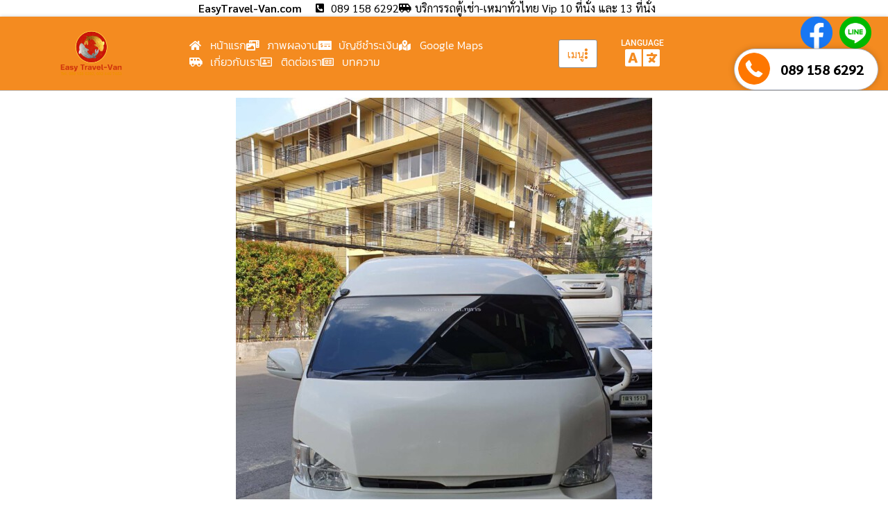

--- FILE ---
content_type: text/html; charset=UTF-8
request_url: https://www.easytravel-van.com/%E0%B8%A3%E0%B8%96%E0%B8%95%E0%B8%B9%E0%B9%89%E0%B8%A3%E0%B8%B1%E0%B8%9A%E0%B8%88%E0%B9%89%E0%B8%B2%E0%B8%87%E0%B8%AA%E0%B8%A1%E0%B8%B8%E0%B8%97%E0%B8%A3%E0%B8%AA%E0%B8%87%E0%B8%84%E0%B8%A3%E0%B8%B2%E0%B8%A1/
body_size: 27322
content:
<!DOCTYPE html>
<html lang="th" prefix="og: https://ogp.me/ns#">
<head>
	<meta charset="UTF-8">
	<meta name="viewport" content="width=device-width, initial-scale=1.0, viewport-fit=cover" />		
<!-- Search Engine Optimization by Rank Math - https://rankmath.com/ -->
<title>รถตู้รับจ้างสมุทรสงคราม รถตู้ให้เช่า รถตู้รับจ้าง รถตู้รับเหมา รถตู้นำเที่ยว ใกล้ฉันพร้อมคนขับ ราคาถูก</title>
<meta name="description" content="EasyTravel-Van.com รถตู้รับจ้างสมุทรสงคราม รถตู้ให้เช่า รถตู้รับจ้าง รถตู้รับเหมา รถตู้นำเที่ยว รถตู้ vip รถตู้วีไอพี 8 ที่นั่ง รถตู้วีไอพี 9 ที่นั่ง ใกล้ฉันพร้อมคนขับ ราคาถูก"/>
<meta name="robots" content="follow, index, max-snippet:-1, max-video-preview:-1, max-image-preview:large"/>
<link rel="canonical" href="https://www.easytravel-van.com/%e0%b8%a3%e0%b8%96%e0%b8%95%e0%b8%b9%e0%b9%89%e0%b8%a3%e0%b8%b1%e0%b8%9a%e0%b8%88%e0%b9%89%e0%b8%b2%e0%b8%87%e0%b8%aa%e0%b8%a1%e0%b8%b8%e0%b8%97%e0%b8%a3%e0%b8%aa%e0%b8%87%e0%b8%84%e0%b8%a3%e0%b8%b2%e0%b8%a1/" />
<meta property="og:locale" content="th_TH" />
<meta property="og:type" content="article" />
<meta property="og:title" content="รถตู้รับจ้างสมุทรสงคราม รถตู้ให้เช่า รถตู้รับจ้าง รถตู้รับเหมา รถตู้นำเที่ยว ใกล้ฉันพร้อมคนขับ ราคาถูก" />
<meta property="og:description" content="EasyTravel-Van.com รถตู้รับจ้างสมุทรสงคราม รถตู้ให้เช่า รถตู้รับจ้าง รถตู้รับเหมา รถตู้นำเที่ยว รถตู้ vip รถตู้วีไอพี 8 ที่นั่ง รถตู้วีไอพี 9 ที่นั่ง ใกล้ฉันพร้อมคนขับ ราคาถูก" />
<meta property="og:url" content="https://www.easytravel-van.com/%e0%b8%a3%e0%b8%96%e0%b8%95%e0%b8%b9%e0%b9%89%e0%b8%a3%e0%b8%b1%e0%b8%9a%e0%b8%88%e0%b9%89%e0%b8%b2%e0%b8%87%e0%b8%aa%e0%b8%a1%e0%b8%b8%e0%b8%97%e0%b8%a3%e0%b8%aa%e0%b8%87%e0%b8%84%e0%b8%a3%e0%b8%b2%e0%b8%a1/" />
<meta property="og:site_name" content="EasyTravel-Van" />
<meta property="article:publisher" content="https://www.facebook.com/Easy-Travel-100206741926689/" />
<meta property="article:tag" content="รถตู้ให้เช่า" />
<meta property="article:tag" content="รถตู้รับจ้าง" />
<meta property="article:tag" content="รถตู้รับเหมา" />
<meta property="article:tag" content="รถตู้นำเที่ยว" />
<meta property="article:tag" content="รถตู้เช่าพร้อมคนขับ" />
<meta property="article:tag" content="เช่ารถตู้" />
<meta property="article:tag" content="รถตู้วีไอพี" />
<meta property="article:tag" content="รถตู้vip" />
<meta property="article:section" content="บทความของเรา" />
<meta property="og:updated_time" content="2022-07-22T14:52:33+07:00" />
<meta property="og:image" content="https://www.easytravel-van.com/wp-content/uploads/2021/07/50243.jpg" />
<meta property="og:image:secure_url" content="https://www.easytravel-van.com/wp-content/uploads/2021/07/50243.jpg" />
<meta property="og:image:width" content="600" />
<meta property="og:image:height" content="800" />
<meta property="og:image:alt" content="EasyTravel-Van บริการรถตู้เช่า เหมารถตู้ รถตู้ให้เช่า VIP พร้อมคนขับ รถตู้รับจ้าง ราคาถูก รถตู้เหมาเที่ยว บริการรถตู้นำเที่ยว รถตู้รับส่ง สัมมนา ประชุม พร้อมคนขับมืออาชีพ สุภาพ เป็นกันเอง โทร: 089 158 6292 EasyTravel-van.com" />
<meta property="og:image:type" content="image/jpeg" />
<meta property="article:published_time" content="2022-07-22T14:52:32+07:00" />
<meta property="article:modified_time" content="2022-07-22T14:52:33+07:00" />
<meta name="twitter:card" content="summary_large_image" />
<meta name="twitter:title" content="รถตู้รับจ้างสมุทรสงคราม รถตู้ให้เช่า รถตู้รับจ้าง รถตู้รับเหมา รถตู้นำเที่ยว ใกล้ฉันพร้อมคนขับ ราคาถูก" />
<meta name="twitter:description" content="EasyTravel-Van.com รถตู้รับจ้างสมุทรสงคราม รถตู้ให้เช่า รถตู้รับจ้าง รถตู้รับเหมา รถตู้นำเที่ยว รถตู้ vip รถตู้วีไอพี 8 ที่นั่ง รถตู้วีไอพี 9 ที่นั่ง ใกล้ฉันพร้อมคนขับ ราคาถูก" />
<meta name="twitter:image" content="https://www.easytravel-van.com/wp-content/uploads/2021/07/50243.jpg" />
<meta name="twitter:label1" content="Written by" />
<meta name="twitter:data1" content="Thailink.co" />
<meta name="twitter:label2" content="Time to read" />
<meta name="twitter:data2" content="Less than a minute" />
<script type="application/ld+json" class="rank-math-schema">{"@context":"https://schema.org","@graph":[{"@type":"Organization","@id":"https://www.easytravel-van.com/#organization","name":"EasyTravel-Van","url":"https://www.easytravel-van.com","sameAs":["https://www.facebook.com/Easy-Travel-100206741926689/"],"logo":{"@type":"ImageObject","@id":"https://www.easytravel-van.com/#logo","url":"https://www.easytravel-van.com/wp-content/uploads/2021/02/logo-easytravel-van.png","contentUrl":"https://www.easytravel-van.com/wp-content/uploads/2021/02/logo-easytravel-van.png","caption":"EasyTravel-Van","inLanguage":"th","width":"1671","height":"1205"}},{"@type":"WebSite","@id":"https://www.easytravel-van.com/#website","url":"https://www.easytravel-van.com","name":"EasyTravel-Van","publisher":{"@id":"https://www.easytravel-van.com/#organization"},"inLanguage":"th"},{"@type":"ImageObject","@id":"https://www.easytravel-van.com/wp-content/uploads/2021/07/50243.jpg","url":"https://www.easytravel-van.com/wp-content/uploads/2021/07/50243.jpg","width":"600","height":"800","caption":"EasyTravel-Van \u0e1a\u0e23\u0e34\u0e01\u0e32\u0e23\u0e23\u0e16\u0e15\u0e39\u0e49\u0e40\u0e0a\u0e48\u0e32 \u0e40\u0e2b\u0e21\u0e32\u0e23\u0e16\u0e15\u0e39\u0e49 \u0e23\u0e16\u0e15\u0e39\u0e49\u0e43\u0e2b\u0e49\u0e40\u0e0a\u0e48\u0e32 VIP \u0e1e\u0e23\u0e49\u0e2d\u0e21\u0e04\u0e19\u0e02\u0e31\u0e1a \u0e23\u0e16\u0e15\u0e39\u0e49\u0e23\u0e31\u0e1a\u0e08\u0e49\u0e32\u0e07 \u0e23\u0e32\u0e04\u0e32\u0e16\u0e39\u0e01 \u0e23\u0e16\u0e15\u0e39\u0e49\u0e40\u0e2b\u0e21\u0e32\u0e40\u0e17\u0e35\u0e48\u0e22\u0e27 \u0e1a\u0e23\u0e34\u0e01\u0e32\u0e23\u0e23\u0e16\u0e15\u0e39\u0e49\u0e19\u0e33\u0e40\u0e17\u0e35\u0e48\u0e22\u0e27 \u0e23\u0e16\u0e15\u0e39\u0e49\u0e23\u0e31\u0e1a\u0e2a\u0e48\u0e07 \u0e2a\u0e31\u0e21\u0e21\u0e19\u0e32 \u0e1b\u0e23\u0e30\u0e0a\u0e38\u0e21 \u0e1e\u0e23\u0e49\u0e2d\u0e21\u0e04\u0e19\u0e02\u0e31\u0e1a\u0e21\u0e37\u0e2d\u0e2d\u0e32\u0e0a\u0e35\u0e1e \u0e2a\u0e38\u0e20\u0e32\u0e1e \u0e40\u0e1b\u0e47\u0e19\u0e01\u0e31\u0e19\u0e40\u0e2d\u0e07 \u0e42\u0e17\u0e23: 089 158 6292 EasyTravel-van.com","inLanguage":"th"},{"@type":"WebPage","@id":"https://www.easytravel-van.com/%e0%b8%a3%e0%b8%96%e0%b8%95%e0%b8%b9%e0%b9%89%e0%b8%a3%e0%b8%b1%e0%b8%9a%e0%b8%88%e0%b9%89%e0%b8%b2%e0%b8%87%e0%b8%aa%e0%b8%a1%e0%b8%b8%e0%b8%97%e0%b8%a3%e0%b8%aa%e0%b8%87%e0%b8%84%e0%b8%a3%e0%b8%b2%e0%b8%a1/#webpage","url":"https://www.easytravel-van.com/%e0%b8%a3%e0%b8%96%e0%b8%95%e0%b8%b9%e0%b9%89%e0%b8%a3%e0%b8%b1%e0%b8%9a%e0%b8%88%e0%b9%89%e0%b8%b2%e0%b8%87%e0%b8%aa%e0%b8%a1%e0%b8%b8%e0%b8%97%e0%b8%a3%e0%b8%aa%e0%b8%87%e0%b8%84%e0%b8%a3%e0%b8%b2%e0%b8%a1/","name":"\u0e23\u0e16\u0e15\u0e39\u0e49\u0e23\u0e31\u0e1a\u0e08\u0e49\u0e32\u0e07\u0e2a\u0e21\u0e38\u0e17\u0e23\u0e2a\u0e07\u0e04\u0e23\u0e32\u0e21 \u0e23\u0e16\u0e15\u0e39\u0e49\u0e43\u0e2b\u0e49\u0e40\u0e0a\u0e48\u0e32 \u0e23\u0e16\u0e15\u0e39\u0e49\u0e23\u0e31\u0e1a\u0e08\u0e49\u0e32\u0e07 \u0e23\u0e16\u0e15\u0e39\u0e49\u0e23\u0e31\u0e1a\u0e40\u0e2b\u0e21\u0e32 \u0e23\u0e16\u0e15\u0e39\u0e49\u0e19\u0e33\u0e40\u0e17\u0e35\u0e48\u0e22\u0e27 \u0e43\u0e01\u0e25\u0e49\u0e09\u0e31\u0e19\u0e1e\u0e23\u0e49\u0e2d\u0e21\u0e04\u0e19\u0e02\u0e31\u0e1a \u0e23\u0e32\u0e04\u0e32\u0e16\u0e39\u0e01","datePublished":"2022-07-22T14:52:32+07:00","dateModified":"2022-07-22T14:52:33+07:00","isPartOf":{"@id":"https://www.easytravel-van.com/#website"},"primaryImageOfPage":{"@id":"https://www.easytravel-van.com/wp-content/uploads/2021/07/50243.jpg"},"inLanguage":"th"},{"@type":"Person","@id":"https://www.easytravel-van.com/author/thailink-co/","name":"Thailink.co","url":"https://www.easytravel-van.com/author/thailink-co/","image":{"@type":"ImageObject","@id":"https://secure.gravatar.com/avatar/349031d1a0d6639e7bf9edbf904cc92e64d5978bfc218e9f8dcc3ecdf2f15430?s=96&amp;d=mm&amp;r=g","url":"https://secure.gravatar.com/avatar/349031d1a0d6639e7bf9edbf904cc92e64d5978bfc218e9f8dcc3ecdf2f15430?s=96&amp;d=mm&amp;r=g","caption":"Thailink.co","inLanguage":"th"},"worksFor":{"@id":"https://www.easytravel-van.com/#organization"}},{"@type":"BlogPosting","headline":"\u0e23\u0e16\u0e15\u0e39\u0e49\u0e23\u0e31\u0e1a\u0e08\u0e49\u0e32\u0e07\u0e2a\u0e21\u0e38\u0e17\u0e23\u0e2a\u0e07\u0e04\u0e23\u0e32\u0e21 \u0e23\u0e16\u0e15\u0e39\u0e49\u0e43\u0e2b\u0e49\u0e40\u0e0a\u0e48\u0e32 \u0e23\u0e16\u0e15\u0e39\u0e49\u0e23\u0e31\u0e1a\u0e08\u0e49\u0e32\u0e07 \u0e23\u0e16\u0e15\u0e39\u0e49\u0e23\u0e31\u0e1a\u0e40\u0e2b\u0e21\u0e32 \u0e23\u0e16\u0e15\u0e39\u0e49\u0e19\u0e33\u0e40\u0e17\u0e35\u0e48\u0e22\u0e27 \u0e43\u0e01\u0e25\u0e49\u0e09\u0e31\u0e19\u0e1e\u0e23\u0e49\u0e2d\u0e21\u0e04\u0e19\u0e02\u0e31\u0e1a \u0e23\u0e32\u0e04\u0e32\u0e16\u0e39\u0e01","keywords":"\u0e23\u0e16\u0e15\u0e39\u0e49\u0e23\u0e31\u0e1a\u0e08\u0e49\u0e32\u0e07\u0e2a\u0e21\u0e38\u0e17\u0e23\u0e2a\u0e07\u0e04\u0e23\u0e32\u0e21","datePublished":"2022-07-22T14:52:32+07:00","dateModified":"2022-07-22T14:52:33+07:00","author":{"@id":"https://www.easytravel-van.com/author/thailink-co/","name":"Thailink.co"},"publisher":{"@id":"https://www.easytravel-van.com/#organization"},"description":"EasyTravel-Van.com \u0e23\u0e16\u0e15\u0e39\u0e49\u0e23\u0e31\u0e1a\u0e08\u0e49\u0e32\u0e07\u0e2a\u0e21\u0e38\u0e17\u0e23\u0e2a\u0e07\u0e04\u0e23\u0e32\u0e21 \u0e23\u0e16\u0e15\u0e39\u0e49\u0e43\u0e2b\u0e49\u0e40\u0e0a\u0e48\u0e32 \u0e23\u0e16\u0e15\u0e39\u0e49\u0e23\u0e31\u0e1a\u0e08\u0e49\u0e32\u0e07 \u0e23\u0e16\u0e15\u0e39\u0e49\u0e23\u0e31\u0e1a\u0e40\u0e2b\u0e21\u0e32 \u0e23\u0e16\u0e15\u0e39\u0e49\u0e19\u0e33\u0e40\u0e17\u0e35\u0e48\u0e22\u0e27 \u0e23\u0e16\u0e15\u0e39\u0e49 vip \u0e23\u0e16\u0e15\u0e39\u0e49\u0e27\u0e35\u0e44\u0e2d\u0e1e\u0e35 8 \u0e17\u0e35\u0e48\u0e19\u0e31\u0e48\u0e07 \u0e23\u0e16\u0e15\u0e39\u0e49\u0e27\u0e35\u0e44\u0e2d\u0e1e\u0e35 9 \u0e17\u0e35\u0e48\u0e19\u0e31\u0e48\u0e07 \u0e43\u0e01\u0e25\u0e49\u0e09\u0e31\u0e19\u0e1e\u0e23\u0e49\u0e2d\u0e21\u0e04\u0e19\u0e02\u0e31\u0e1a \u0e23\u0e32\u0e04\u0e32\u0e16\u0e39\u0e01","name":"\u0e23\u0e16\u0e15\u0e39\u0e49\u0e23\u0e31\u0e1a\u0e08\u0e49\u0e32\u0e07\u0e2a\u0e21\u0e38\u0e17\u0e23\u0e2a\u0e07\u0e04\u0e23\u0e32\u0e21 \u0e23\u0e16\u0e15\u0e39\u0e49\u0e43\u0e2b\u0e49\u0e40\u0e0a\u0e48\u0e32 \u0e23\u0e16\u0e15\u0e39\u0e49\u0e23\u0e31\u0e1a\u0e08\u0e49\u0e32\u0e07 \u0e23\u0e16\u0e15\u0e39\u0e49\u0e23\u0e31\u0e1a\u0e40\u0e2b\u0e21\u0e32 \u0e23\u0e16\u0e15\u0e39\u0e49\u0e19\u0e33\u0e40\u0e17\u0e35\u0e48\u0e22\u0e27 \u0e43\u0e01\u0e25\u0e49\u0e09\u0e31\u0e19\u0e1e\u0e23\u0e49\u0e2d\u0e21\u0e04\u0e19\u0e02\u0e31\u0e1a \u0e23\u0e32\u0e04\u0e32\u0e16\u0e39\u0e01","@id":"https://www.easytravel-van.com/%e0%b8%a3%e0%b8%96%e0%b8%95%e0%b8%b9%e0%b9%89%e0%b8%a3%e0%b8%b1%e0%b8%9a%e0%b8%88%e0%b9%89%e0%b8%b2%e0%b8%87%e0%b8%aa%e0%b8%a1%e0%b8%b8%e0%b8%97%e0%b8%a3%e0%b8%aa%e0%b8%87%e0%b8%84%e0%b8%a3%e0%b8%b2%e0%b8%a1/#richSnippet","isPartOf":{"@id":"https://www.easytravel-van.com/%e0%b8%a3%e0%b8%96%e0%b8%95%e0%b8%b9%e0%b9%89%e0%b8%a3%e0%b8%b1%e0%b8%9a%e0%b8%88%e0%b9%89%e0%b8%b2%e0%b8%87%e0%b8%aa%e0%b8%a1%e0%b8%b8%e0%b8%97%e0%b8%a3%e0%b8%aa%e0%b8%87%e0%b8%84%e0%b8%a3%e0%b8%b2%e0%b8%a1/#webpage"},"image":{"@id":"https://www.easytravel-van.com/wp-content/uploads/2021/07/50243.jpg"},"inLanguage":"th","mainEntityOfPage":{"@id":"https://www.easytravel-van.com/%e0%b8%a3%e0%b8%96%e0%b8%95%e0%b8%b9%e0%b9%89%e0%b8%a3%e0%b8%b1%e0%b8%9a%e0%b8%88%e0%b9%89%e0%b8%b2%e0%b8%87%e0%b8%aa%e0%b8%a1%e0%b8%b8%e0%b8%97%e0%b8%a3%e0%b8%aa%e0%b8%87%e0%b8%84%e0%b8%a3%e0%b8%b2%e0%b8%a1/#webpage"}}]}</script>
<!-- /Rank Math WordPress SEO plugin -->

<link rel='dns-prefetch' href='//translate.google.com' />
<link rel="alternate" type="application/rss+xml" title="EasyTravel-Van &raquo; ฟีด" href="https://www.easytravel-van.com/feed/" />
<link rel="alternate" type="application/rss+xml" title="EasyTravel-Van &raquo; ฟีดความเห็น" href="https://www.easytravel-van.com/comments/feed/" />
<link rel="alternate" type="application/rss+xml" title="EasyTravel-Van &raquo; รถตู้รับจ้างสมุทรสงคราม รถตู้ให้เช่า รถตู้รับจ้าง รถตู้รับเหมา รถตู้นำเที่ยว ใกล้ฉันพร้อมคนขับ ราคาถูก ฟีดความเห็น" href="https://www.easytravel-van.com/%e0%b8%a3%e0%b8%96%e0%b8%95%e0%b8%b9%e0%b9%89%e0%b8%a3%e0%b8%b1%e0%b8%9a%e0%b8%88%e0%b9%89%e0%b8%b2%e0%b8%87%e0%b8%aa%e0%b8%a1%e0%b8%b8%e0%b8%97%e0%b8%a3%e0%b8%aa%e0%b8%87%e0%b8%84%e0%b8%a3%e0%b8%b2%e0%b8%a1/feed/" />
<link rel="alternate" title="oEmbed (JSON)" type="application/json+oembed" href="https://www.easytravel-van.com/wp-json/oembed/1.0/embed?url=https%3A%2F%2Fwww.easytravel-van.com%2F%25e0%25b8%25a3%25e0%25b8%2596%25e0%25b8%2595%25e0%25b8%25b9%25e0%25b9%2589%25e0%25b8%25a3%25e0%25b8%25b1%25e0%25b8%259a%25e0%25b8%2588%25e0%25b9%2589%25e0%25b8%25b2%25e0%25b8%2587%25e0%25b8%25aa%25e0%25b8%25a1%25e0%25b8%25b8%25e0%25b8%2597%25e0%25b8%25a3%25e0%25b8%25aa%25e0%25b8%2587%25e0%25b8%2584%25e0%25b8%25a3%25e0%25b8%25b2%25e0%25b8%25a1%2F" />
<link rel="alternate" title="oEmbed (XML)" type="text/xml+oembed" href="https://www.easytravel-van.com/wp-json/oembed/1.0/embed?url=https%3A%2F%2Fwww.easytravel-van.com%2F%25e0%25b8%25a3%25e0%25b8%2596%25e0%25b8%2595%25e0%25b8%25b9%25e0%25b9%2589%25e0%25b8%25a3%25e0%25b8%25b1%25e0%25b8%259a%25e0%25b8%2588%25e0%25b9%2589%25e0%25b8%25b2%25e0%25b8%2587%25e0%25b8%25aa%25e0%25b8%25a1%25e0%25b8%25b8%25e0%25b8%2597%25e0%25b8%25a3%25e0%25b8%25aa%25e0%25b8%2587%25e0%25b8%2584%25e0%25b8%25a3%25e0%25b8%25b2%25e0%25b8%25a1%2F&#038;format=xml" />
<style id='wp-img-auto-sizes-contain-inline-css'>
img:is([sizes=auto i],[sizes^="auto," i]){contain-intrinsic-size:3000px 1500px}
/*# sourceURL=wp-img-auto-sizes-contain-inline-css */
</style>
<link rel='stylesheet' id='dashicons-css' href='https://www.easytravel-van.com/wp-includes/css/dashicons.min.css?ver=6.9' media='all' />
<link rel='stylesheet' id='post-views-counter-frontend-css' href='https://www.easytravel-van.com/wp-content/plugins/post-views-counter/css/frontend.css?ver=1.7.3' media='all' />
<link rel='stylesheet' id='hfe-widgets-style-css' href='https://www.easytravel-van.com/wp-content/plugins/header-footer-elementor/inc/widgets-css/frontend.css?ver=2.8.2' media='all' />
<style id='wp-emoji-styles-inline-css'>

	img.wp-smiley, img.emoji {
		display: inline !important;
		border: none !important;
		box-shadow: none !important;
		height: 1em !important;
		width: 1em !important;
		margin: 0 0.07em !important;
		vertical-align: -0.1em !important;
		background: none !important;
		padding: 0 !important;
	}
/*# sourceURL=wp-emoji-styles-inline-css */
</style>
<link rel='stylesheet' id='wp-block-library-css' href='https://www.easytravel-van.com/wp-includes/css/dist/block-library/style.min.css?ver=6.9' media='all' />
<style id='classic-theme-styles-inline-css'>
/*! This file is auto-generated */
.wp-block-button__link{color:#fff;background-color:#32373c;border-radius:9999px;box-shadow:none;text-decoration:none;padding:calc(.667em + 2px) calc(1.333em + 2px);font-size:1.125em}.wp-block-file__button{background:#32373c;color:#fff;text-decoration:none}
/*# sourceURL=/wp-includes/css/classic-themes.min.css */
</style>
<style id='global-styles-inline-css'>
:root{--wp--preset--aspect-ratio--square: 1;--wp--preset--aspect-ratio--4-3: 4/3;--wp--preset--aspect-ratio--3-4: 3/4;--wp--preset--aspect-ratio--3-2: 3/2;--wp--preset--aspect-ratio--2-3: 2/3;--wp--preset--aspect-ratio--16-9: 16/9;--wp--preset--aspect-ratio--9-16: 9/16;--wp--preset--color--black: #000000;--wp--preset--color--cyan-bluish-gray: #abb8c3;--wp--preset--color--white: #ffffff;--wp--preset--color--pale-pink: #f78da7;--wp--preset--color--vivid-red: #cf2e2e;--wp--preset--color--luminous-vivid-orange: #ff6900;--wp--preset--color--luminous-vivid-amber: #fcb900;--wp--preset--color--light-green-cyan: #7bdcb5;--wp--preset--color--vivid-green-cyan: #00d084;--wp--preset--color--pale-cyan-blue: #8ed1fc;--wp--preset--color--vivid-cyan-blue: #0693e3;--wp--preset--color--vivid-purple: #9b51e0;--wp--preset--gradient--vivid-cyan-blue-to-vivid-purple: linear-gradient(135deg,rgb(6,147,227) 0%,rgb(155,81,224) 100%);--wp--preset--gradient--light-green-cyan-to-vivid-green-cyan: linear-gradient(135deg,rgb(122,220,180) 0%,rgb(0,208,130) 100%);--wp--preset--gradient--luminous-vivid-amber-to-luminous-vivid-orange: linear-gradient(135deg,rgb(252,185,0) 0%,rgb(255,105,0) 100%);--wp--preset--gradient--luminous-vivid-orange-to-vivid-red: linear-gradient(135deg,rgb(255,105,0) 0%,rgb(207,46,46) 100%);--wp--preset--gradient--very-light-gray-to-cyan-bluish-gray: linear-gradient(135deg,rgb(238,238,238) 0%,rgb(169,184,195) 100%);--wp--preset--gradient--cool-to-warm-spectrum: linear-gradient(135deg,rgb(74,234,220) 0%,rgb(151,120,209) 20%,rgb(207,42,186) 40%,rgb(238,44,130) 60%,rgb(251,105,98) 80%,rgb(254,248,76) 100%);--wp--preset--gradient--blush-light-purple: linear-gradient(135deg,rgb(255,206,236) 0%,rgb(152,150,240) 100%);--wp--preset--gradient--blush-bordeaux: linear-gradient(135deg,rgb(254,205,165) 0%,rgb(254,45,45) 50%,rgb(107,0,62) 100%);--wp--preset--gradient--luminous-dusk: linear-gradient(135deg,rgb(255,203,112) 0%,rgb(199,81,192) 50%,rgb(65,88,208) 100%);--wp--preset--gradient--pale-ocean: linear-gradient(135deg,rgb(255,245,203) 0%,rgb(182,227,212) 50%,rgb(51,167,181) 100%);--wp--preset--gradient--electric-grass: linear-gradient(135deg,rgb(202,248,128) 0%,rgb(113,206,126) 100%);--wp--preset--gradient--midnight: linear-gradient(135deg,rgb(2,3,129) 0%,rgb(40,116,252) 100%);--wp--preset--font-size--small: 13px;--wp--preset--font-size--medium: 20px;--wp--preset--font-size--large: 36px;--wp--preset--font-size--x-large: 42px;--wp--preset--spacing--20: 0.44rem;--wp--preset--spacing--30: 0.67rem;--wp--preset--spacing--40: 1rem;--wp--preset--spacing--50: 1.5rem;--wp--preset--spacing--60: 2.25rem;--wp--preset--spacing--70: 3.38rem;--wp--preset--spacing--80: 5.06rem;--wp--preset--shadow--natural: 6px 6px 9px rgba(0, 0, 0, 0.2);--wp--preset--shadow--deep: 12px 12px 50px rgba(0, 0, 0, 0.4);--wp--preset--shadow--sharp: 6px 6px 0px rgba(0, 0, 0, 0.2);--wp--preset--shadow--outlined: 6px 6px 0px -3px rgb(255, 255, 255), 6px 6px rgb(0, 0, 0);--wp--preset--shadow--crisp: 6px 6px 0px rgb(0, 0, 0);}:where(.is-layout-flex){gap: 0.5em;}:where(.is-layout-grid){gap: 0.5em;}body .is-layout-flex{display: flex;}.is-layout-flex{flex-wrap: wrap;align-items: center;}.is-layout-flex > :is(*, div){margin: 0;}body .is-layout-grid{display: grid;}.is-layout-grid > :is(*, div){margin: 0;}:where(.wp-block-columns.is-layout-flex){gap: 2em;}:where(.wp-block-columns.is-layout-grid){gap: 2em;}:where(.wp-block-post-template.is-layout-flex){gap: 1.25em;}:where(.wp-block-post-template.is-layout-grid){gap: 1.25em;}.has-black-color{color: var(--wp--preset--color--black) !important;}.has-cyan-bluish-gray-color{color: var(--wp--preset--color--cyan-bluish-gray) !important;}.has-white-color{color: var(--wp--preset--color--white) !important;}.has-pale-pink-color{color: var(--wp--preset--color--pale-pink) !important;}.has-vivid-red-color{color: var(--wp--preset--color--vivid-red) !important;}.has-luminous-vivid-orange-color{color: var(--wp--preset--color--luminous-vivid-orange) !important;}.has-luminous-vivid-amber-color{color: var(--wp--preset--color--luminous-vivid-amber) !important;}.has-light-green-cyan-color{color: var(--wp--preset--color--light-green-cyan) !important;}.has-vivid-green-cyan-color{color: var(--wp--preset--color--vivid-green-cyan) !important;}.has-pale-cyan-blue-color{color: var(--wp--preset--color--pale-cyan-blue) !important;}.has-vivid-cyan-blue-color{color: var(--wp--preset--color--vivid-cyan-blue) !important;}.has-vivid-purple-color{color: var(--wp--preset--color--vivid-purple) !important;}.has-black-background-color{background-color: var(--wp--preset--color--black) !important;}.has-cyan-bluish-gray-background-color{background-color: var(--wp--preset--color--cyan-bluish-gray) !important;}.has-white-background-color{background-color: var(--wp--preset--color--white) !important;}.has-pale-pink-background-color{background-color: var(--wp--preset--color--pale-pink) !important;}.has-vivid-red-background-color{background-color: var(--wp--preset--color--vivid-red) !important;}.has-luminous-vivid-orange-background-color{background-color: var(--wp--preset--color--luminous-vivid-orange) !important;}.has-luminous-vivid-amber-background-color{background-color: var(--wp--preset--color--luminous-vivid-amber) !important;}.has-light-green-cyan-background-color{background-color: var(--wp--preset--color--light-green-cyan) !important;}.has-vivid-green-cyan-background-color{background-color: var(--wp--preset--color--vivid-green-cyan) !important;}.has-pale-cyan-blue-background-color{background-color: var(--wp--preset--color--pale-cyan-blue) !important;}.has-vivid-cyan-blue-background-color{background-color: var(--wp--preset--color--vivid-cyan-blue) !important;}.has-vivid-purple-background-color{background-color: var(--wp--preset--color--vivid-purple) !important;}.has-black-border-color{border-color: var(--wp--preset--color--black) !important;}.has-cyan-bluish-gray-border-color{border-color: var(--wp--preset--color--cyan-bluish-gray) !important;}.has-white-border-color{border-color: var(--wp--preset--color--white) !important;}.has-pale-pink-border-color{border-color: var(--wp--preset--color--pale-pink) !important;}.has-vivid-red-border-color{border-color: var(--wp--preset--color--vivid-red) !important;}.has-luminous-vivid-orange-border-color{border-color: var(--wp--preset--color--luminous-vivid-orange) !important;}.has-luminous-vivid-amber-border-color{border-color: var(--wp--preset--color--luminous-vivid-amber) !important;}.has-light-green-cyan-border-color{border-color: var(--wp--preset--color--light-green-cyan) !important;}.has-vivid-green-cyan-border-color{border-color: var(--wp--preset--color--vivid-green-cyan) !important;}.has-pale-cyan-blue-border-color{border-color: var(--wp--preset--color--pale-cyan-blue) !important;}.has-vivid-cyan-blue-border-color{border-color: var(--wp--preset--color--vivid-cyan-blue) !important;}.has-vivid-purple-border-color{border-color: var(--wp--preset--color--vivid-purple) !important;}.has-vivid-cyan-blue-to-vivid-purple-gradient-background{background: var(--wp--preset--gradient--vivid-cyan-blue-to-vivid-purple) !important;}.has-light-green-cyan-to-vivid-green-cyan-gradient-background{background: var(--wp--preset--gradient--light-green-cyan-to-vivid-green-cyan) !important;}.has-luminous-vivid-amber-to-luminous-vivid-orange-gradient-background{background: var(--wp--preset--gradient--luminous-vivid-amber-to-luminous-vivid-orange) !important;}.has-luminous-vivid-orange-to-vivid-red-gradient-background{background: var(--wp--preset--gradient--luminous-vivid-orange-to-vivid-red) !important;}.has-very-light-gray-to-cyan-bluish-gray-gradient-background{background: var(--wp--preset--gradient--very-light-gray-to-cyan-bluish-gray) !important;}.has-cool-to-warm-spectrum-gradient-background{background: var(--wp--preset--gradient--cool-to-warm-spectrum) !important;}.has-blush-light-purple-gradient-background{background: var(--wp--preset--gradient--blush-light-purple) !important;}.has-blush-bordeaux-gradient-background{background: var(--wp--preset--gradient--blush-bordeaux) !important;}.has-luminous-dusk-gradient-background{background: var(--wp--preset--gradient--luminous-dusk) !important;}.has-pale-ocean-gradient-background{background: var(--wp--preset--gradient--pale-ocean) !important;}.has-electric-grass-gradient-background{background: var(--wp--preset--gradient--electric-grass) !important;}.has-midnight-gradient-background{background: var(--wp--preset--gradient--midnight) !important;}.has-small-font-size{font-size: var(--wp--preset--font-size--small) !important;}.has-medium-font-size{font-size: var(--wp--preset--font-size--medium) !important;}.has-large-font-size{font-size: var(--wp--preset--font-size--large) !important;}.has-x-large-font-size{font-size: var(--wp--preset--font-size--x-large) !important;}
:where(.wp-block-post-template.is-layout-flex){gap: 1.25em;}:where(.wp-block-post-template.is-layout-grid){gap: 1.25em;}
:where(.wp-block-term-template.is-layout-flex){gap: 1.25em;}:where(.wp-block-term-template.is-layout-grid){gap: 1.25em;}
:where(.wp-block-columns.is-layout-flex){gap: 2em;}:where(.wp-block-columns.is-layout-grid){gap: 2em;}
:root :where(.wp-block-pullquote){font-size: 1.5em;line-height: 1.6;}
/*# sourceURL=global-styles-inline-css */
</style>
<link rel='stylesheet' id='google-language-translator-css' href='https://www.easytravel-van.com/wp-content/plugins/google-language-translator/css/style.css?ver=6.0.20' media='' />
<link rel='stylesheet' id='wpa-css-css' href='https://www.easytravel-van.com/wp-content/plugins/honeypot/includes/css/wpa.css?ver=2.3.04' media='all' />
<link rel='stylesheet' id='seed-social-css' href='https://www.easytravel-van.com/wp-content/plugins/seed-social/style.css?ver=2021.02' media='all' />
<link rel='stylesheet' id='hfe-style-css' href='https://www.easytravel-van.com/wp-content/plugins/header-footer-elementor/assets/css/header-footer-elementor.css?ver=2.8.2' media='all' />
<link rel='stylesheet' id='elementor-icons-css' href='https://www.easytravel-van.com/wp-content/plugins/elementor/assets/lib/eicons/css/elementor-icons.min.css?ver=5.46.0' media='all' />
<link rel='stylesheet' id='elementor-frontend-css' href='https://www.easytravel-van.com/wp-content/plugins/elementor/assets/css/frontend.min.css?ver=3.34.2' media='all' />
<link rel='stylesheet' id='elementor-post-1808-css' href='https://www.easytravel-van.com/wp-content/uploads/elementor/css/post-1808.css?ver=1769072262' media='all' />
<link rel='stylesheet' id='elementor-post-2258-css' href='https://www.easytravel-van.com/wp-content/uploads/elementor/css/post-2258.css?ver=1769072266' media='all' />
<link rel='stylesheet' id='wpuf-layout1-css' href='https://www.easytravel-van.com/wp-content/plugins/wp-user-frontend/assets/css/frontend-form/layout1.css?ver=4.2.6' media='all' />
<link rel='stylesheet' id='wpuf-frontend-forms-css' href='https://www.easytravel-van.com/wp-content/plugins/wp-user-frontend/assets/css/frontend-forms.css?ver=4.2.6' media='all' />
<link rel='stylesheet' id='wpuf-sweetalert2-css' href='https://www.easytravel-van.com/wp-content/plugins/wp-user-frontend/assets/vendor/sweetalert2/sweetalert2.css?ver=11.4.8' media='all' />
<link rel='stylesheet' id='wpuf-jquery-ui-css' href='https://www.easytravel-van.com/wp-content/plugins/wp-user-frontend/assets/css/jquery-ui-1.9.1.custom.css?ver=1.9.1' media='all' />
<link rel='stylesheet' id='widget-social-css' href='https://www.easytravel-van.com/wp-content/plugins/elementor-pro/assets/css/widget-social.min.css?ver=3.34.1' media='all' />
<link rel='stylesheet' id='e-popup-css' href='https://www.easytravel-van.com/wp-content/plugins/elementor-pro/assets/css/conditionals/popup.min.css?ver=3.34.1' media='all' />
<link rel='stylesheet' id='widget-heading-css' href='https://www.easytravel-van.com/wp-content/plugins/elementor/assets/css/widget-heading.min.css?ver=3.34.2' media='all' />
<link rel='stylesheet' id='widget-icon-list-css' href='https://www.easytravel-van.com/wp-content/plugins/elementor/assets/css/widget-icon-list.min.css?ver=3.34.2' media='all' />
<link rel='stylesheet' id='widget-image-css' href='https://www.easytravel-van.com/wp-content/plugins/elementor/assets/css/widget-image.min.css?ver=3.34.2' media='all' />
<link rel='stylesheet' id='widget-testimonial-css' href='https://www.easytravel-van.com/wp-content/plugins/elementor/assets/css/widget-testimonial.min.css?ver=3.34.2' media='all' />
<link rel='stylesheet' id='e-sticky-css' href='https://www.easytravel-van.com/wp-content/plugins/elementor-pro/assets/css/modules/sticky.min.css?ver=3.34.1' media='all' />
<link rel='stylesheet' id='swiper-css' href='https://www.easytravel-van.com/wp-content/plugins/elementor/assets/lib/swiper/v8/css/swiper.min.css?ver=8.4.5' media='all' />
<link rel='stylesheet' id='e-swiper-css' href='https://www.easytravel-van.com/wp-content/plugins/elementor/assets/css/conditionals/e-swiper.min.css?ver=3.34.2' media='all' />
<link rel='stylesheet' id='widget-gallery-css' href='https://www.easytravel-van.com/wp-content/plugins/elementor-pro/assets/css/widget-gallery.min.css?ver=3.34.1' media='all' />
<link rel='stylesheet' id='elementor-gallery-css' href='https://www.easytravel-van.com/wp-content/plugins/elementor/assets/lib/e-gallery/css/e-gallery.min.css?ver=1.2.0' media='all' />
<link rel='stylesheet' id='e-transitions-css' href='https://www.easytravel-van.com/wp-content/plugins/elementor-pro/assets/css/conditionals/transitions.min.css?ver=3.34.1' media='all' />
<link rel='stylesheet' id='elementor-post-3102-css' href='https://www.easytravel-van.com/wp-content/uploads/elementor/css/post-3102.css?ver=1769072266' media='all' />
<link rel='stylesheet' id='elementor-post-3070-css' href='https://www.easytravel-van.com/wp-content/uploads/elementor/css/post-3070.css?ver=1769072267' media='all' />
<link rel='stylesheet' id='elementor-post-3085-css' href='https://www.easytravel-van.com/wp-content/uploads/elementor/css/post-3085.css?ver=1769072327' media='all' />
<link rel='stylesheet' id='hfe-elementor-icons-css' href='https://www.easytravel-van.com/wp-content/plugins/elementor/assets/lib/eicons/css/elementor-icons.min.css?ver=5.34.0' media='all' />
<link rel='stylesheet' id='hfe-icons-list-css' href='https://www.easytravel-van.com/wp-content/plugins/elementor/assets/css/widget-icon-list.min.css?ver=3.24.3' media='all' />
<link rel='stylesheet' id='hfe-social-icons-css' href='https://www.easytravel-van.com/wp-content/plugins/elementor/assets/css/widget-social-icons.min.css?ver=3.24.0' media='all' />
<link rel='stylesheet' id='hfe-social-share-icons-brands-css' href='https://www.easytravel-van.com/wp-content/plugins/elementor/assets/lib/font-awesome/css/brands.css?ver=5.15.3' media='all' />
<link rel='stylesheet' id='hfe-social-share-icons-fontawesome-css' href='https://www.easytravel-van.com/wp-content/plugins/elementor/assets/lib/font-awesome/css/fontawesome.css?ver=5.15.3' media='all' />
<link rel='stylesheet' id='hfe-nav-menu-icons-css' href='https://www.easytravel-van.com/wp-content/plugins/elementor/assets/lib/font-awesome/css/solid.css?ver=5.15.3' media='all' />
<link rel='stylesheet' id='hfe-widget-blockquote-css' href='https://www.easytravel-van.com/wp-content/plugins/elementor-pro/assets/css/widget-blockquote.min.css?ver=3.25.0' media='all' />
<link rel='stylesheet' id='hfe-mega-menu-css' href='https://www.easytravel-van.com/wp-content/plugins/elementor-pro/assets/css/widget-mega-menu.min.css?ver=3.26.2' media='all' />
<link rel='stylesheet' id='hfe-nav-menu-widget-css' href='https://www.easytravel-van.com/wp-content/plugins/elementor-pro/assets/css/widget-nav-menu.min.css?ver=3.26.0' media='all' />
<link rel='stylesheet' id='elementor-gf-local-sarabun-css' href='https://www.easytravel-van.com/wp-content/uploads/elementor/google-fonts/css/sarabun.css?ver=1742245055' media='all' />
<link rel='stylesheet' id='elementor-gf-local-kanit-css' href='https://www.easytravel-van.com/wp-content/uploads/elementor/google-fonts/css/kanit.css?ver=1742245248' media='all' />
<link rel='stylesheet' id='elementor-gf-local-roboto-css' href='https://www.easytravel-van.com/wp-content/uploads/elementor/google-fonts/css/roboto.css?ver=1742245848' media='all' />
<link rel='stylesheet' id='elementor-icons-shared-0-css' href='https://www.easytravel-van.com/wp-content/plugins/elementor/assets/lib/font-awesome/css/fontawesome.min.css?ver=5.15.3' media='all' />
<link rel='stylesheet' id='elementor-icons-fa-solid-css' href='https://www.easytravel-van.com/wp-content/plugins/elementor/assets/lib/font-awesome/css/solid.min.css?ver=5.15.3' media='all' />
<link rel='stylesheet' id='elementor-icons-fa-regular-css' href='https://www.easytravel-van.com/wp-content/plugins/elementor/assets/lib/font-awesome/css/regular.min.css?ver=5.15.3' media='all' />
<script src="https://www.easytravel-van.com/wp-includes/js/jquery/jquery.min.js?ver=3.7.1" id="jquery-core-js"></script>
<script src="https://www.easytravel-van.com/wp-includes/js/jquery/jquery-migrate.min.js?ver=3.4.1" id="jquery-migrate-js"></script>
<script id="jquery-js-after">
!function($){"use strict";$(document).ready(function(){$(this).scrollTop()>100&&$(".hfe-scroll-to-top-wrap").removeClass("hfe-scroll-to-top-hide"),$(window).scroll(function(){$(this).scrollTop()<100?$(".hfe-scroll-to-top-wrap").fadeOut(300):$(".hfe-scroll-to-top-wrap").fadeIn(300)}),$(".hfe-scroll-to-top-wrap").on("click",function(){$("html, body").animate({scrollTop:0},300);return!1})})}(jQuery);
!function($){'use strict';$(document).ready(function(){var bar=$('.hfe-reading-progress-bar');if(!bar.length)return;$(window).on('scroll',function(){var s=$(window).scrollTop(),d=$(document).height()-$(window).height(),p=d? s/d*100:0;bar.css('width',p+'%')});});}(jQuery);
//# sourceURL=jquery-js-after
</script>
<script src="https://www.easytravel-van.com/wp-includes/js/clipboard.min.js?ver=2.0.11" id="clipboard-js"></script>
<script src="https://www.easytravel-van.com/wp-includes/js/plupload/moxie.min.js?ver=1.3.5.1" id="moxiejs-js"></script>
<script src="https://www.easytravel-van.com/wp-includes/js/plupload/plupload.min.js?ver=2.1.9" id="plupload-js"></script>
<script src="https://www.easytravel-van.com/wp-includes/js/underscore.min.js?ver=1.13.7" id="underscore-js"></script>
<script src="https://www.easytravel-van.com/wp-includes/js/dist/dom-ready.min.js?ver=f77871ff7694fffea381" id="wp-dom-ready-js"></script>
<script src="https://www.easytravel-van.com/wp-includes/js/dist/hooks.min.js?ver=dd5603f07f9220ed27f1" id="wp-hooks-js"></script>
<script src="https://www.easytravel-van.com/wp-includes/js/dist/i18n.min.js?ver=c26c3dc7bed366793375" id="wp-i18n-js"></script>
<script id="wp-i18n-js-after">
wp.i18n.setLocaleData( { 'text direction\u0004ltr': [ 'ltr' ] } );
//# sourceURL=wp-i18n-js-after
</script>
<script id="wp-a11y-js-translations">
( function( domain, translations ) {
	var localeData = translations.locale_data[ domain ] || translations.locale_data.messages;
	localeData[""].domain = domain;
	wp.i18n.setLocaleData( localeData, domain );
} )( "default", {"translation-revision-date":"2022-06-08 04:30:30+0000","generator":"GlotPress\/4.0.0-alpha.1","domain":"messages","locale_data":{"messages":{"":{"domain":"messages","plural-forms":"nplurals=1; plural=0;","lang":"th"},"Notifications":["\u0e01\u0e32\u0e23\u0e41\u0e08\u0e49\u0e07\u0e40\u0e15\u0e37\u0e2d\u0e19"]}},"comment":{"reference":"wp-includes\/js\/dist\/a11y.js"}} );
//# sourceURL=wp-a11y-js-translations
</script>
<script src="https://www.easytravel-van.com/wp-includes/js/dist/a11y.min.js?ver=cb460b4676c94bd228ed" id="wp-a11y-js"></script>
<script id="plupload-handlers-js-extra">
var pluploadL10n = {"queue_limit_exceeded":"\u0e04\u0e38\u0e13\u0e1e\u0e22\u0e32\u0e22\u0e32\u0e21\u0e17\u0e35\u0e48\u0e08\u0e30\u0e08\u0e31\u0e14\u0e40\u0e23\u0e35\u0e22\u0e07\u0e44\u0e1f\u0e25\u0e4c\u0e21\u0e32\u0e01\u0e40\u0e01\u0e34\u0e19\u0e44\u0e1b","file_exceeds_size_limit":"%s \u0e40\u0e01\u0e34\u0e19\u0e01\u0e27\u0e48\u0e32\u0e02\u0e19\u0e32\u0e14\u0e2d\u0e31\u0e1b\u0e42\u0e2b\u0e25\u0e14\u0e2a\u0e39\u0e07\u0e2a\u0e38\u0e14\u0e02\u0e2d\u0e07\u0e40\u0e27\u0e47\u0e1a\u0e19\u0e35\u0e49","zero_byte_file":"\u0e44\u0e21\u0e48\u0e21\u0e35\u0e44\u0e1f\u0e25\u0e4c\u0e19\u0e35\u0e49 \u0e01\u0e23\u0e38\u0e13\u0e32\u0e25\u0e2d\u0e07\u0e44\u0e1f\u0e25\u0e4c\u0e2d\u0e37\u0e48\u0e19","invalid_filetype":"This file cannot be processed by the web server.","not_an_image":"\u0e44\u0e1f\u0e25\u0e4c\u0e19\u0e35\u0e49\u0e44\u0e21\u0e48\u0e43\u0e0a\u0e48\u0e23\u0e39\u0e1b\u0e20\u0e32\u0e1e  \u0e42\u0e1b\u0e23\u0e14\u0e25\u0e2d\u0e07\u0e44\u0e1f\u0e25\u0e4c\u0e2d\u0e37\u0e48\u0e19","image_memory_exceeded":"\u0e40\u0e01\u0e34\u0e19\u0e2b\u0e19\u0e48\u0e27\u0e22\u0e04\u0e27\u0e32\u0e21\u0e08\u0e33  \u0e42\u0e1b\u0e23\u0e14\u0e25\u0e2d\u0e07\u0e44\u0e1f\u0e25\u0e4c\u0e2d\u0e37\u0e48\u0e19\u0e17\u0e35\u0e48\u0e40\u0e25\u0e47\u0e01\u0e25\u0e07","image_dimensions_exceeded":"\u0e44\u0e1f\u0e25\u0e4c\u0e19\u0e35\u0e49\u0e43\u0e2b\u0e0d\u0e48\u0e40\u0e01\u0e34\u0e19\u0e01\u0e27\u0e48\u0e32\u0e02\u0e19\u0e32\u0e14\u0e43\u0e2b\u0e0d\u0e48\u0e2a\u0e38\u0e14\u0e17\u0e35\u0e48\u0e01\u0e33\u0e2b\u0e19\u0e14  \u0e42\u0e1b\u0e23\u0e14\u0e25\u0e2d\u0e07\u0e44\u0e1f\u0e25\u0e4c\u0e2d\u0e37\u0e48\u0e19","default_error":"\u0e21\u0e35\u0e04\u0e27\u0e32\u0e21\u0e1c\u0e34\u0e14\u0e1e\u0e25\u0e32\u0e14\u0e43\u0e19\u0e23\u0e30\u0e2b\u0e27\u0e48\u0e32\u0e07\u0e01\u0e32\u0e23\u0e2d\u0e31\u0e1b\u0e42\u0e2b\u0e25\u0e14 \u0e42\u0e1b\u0e23\u0e14\u0e25\u0e2d\u0e07\u0e2d\u0e35\u0e01\u0e04\u0e23\u0e31\u0e49\u0e07\u0e20\u0e32\u0e22\u0e2b\u0e25\u0e31\u0e07","missing_upload_url":"\u0e21\u0e35\u0e04\u0e27\u0e32\u0e21\u0e1c\u0e34\u0e14\u0e1e\u0e25\u0e32\u0e14\u0e43\u0e19\u0e01\u0e32\u0e23\u0e15\u0e31\u0e49\u0e07\u0e04\u0e48\u0e32  \u0e42\u0e1b\u0e23\u0e14\u0e15\u0e34\u0e14\u0e15\u0e48\u0e2d\u0e1c\u0e39\u0e49\u0e14\u0e39\u0e41\u0e25\u0e40\u0e0b\u0e34\u0e23\u0e4c\u0e1f\u0e40\u0e27\u0e2d\u0e23\u0e4c","upload_limit_exceeded":"\u0e04\u0e38\u0e13\u0e2d\u0e32\u0e08\u0e08\u0e30\u0e2d\u0e31\u0e1b\u0e42\u0e2b\u0e25\u0e14\u0e44\u0e14\u0e49\u0e40\u0e1e\u0e35\u0e22\u0e07 1 \u0e44\u0e1f\u0e25\u0e4c","http_error":"\u0e21\u0e35\u0e01\u0e32\u0e23\u0e15\u0e2d\u0e1a\u0e2a\u0e19\u0e2d\u0e07\u0e17\u0e35\u0e48\u0e44\u0e21\u0e48\u0e04\u0e32\u0e14\u0e04\u0e34\u0e14\u0e08\u0e32\u0e01\u0e40\u0e0b\u0e34\u0e23\u0e4c\u0e1f\u0e40\u0e27\u0e2d\u0e23\u0e4c \u0e01\u0e32\u0e23\u0e2d\u0e31\u0e1b\u0e42\u0e2b\u0e25\u0e14\u0e44\u0e1f\u0e25\u0e4c\u0e2d\u0e32\u0e08\u0e08\u0e30\u0e40\u0e2a\u0e23\u0e47\u0e08\u0e2a\u0e34\u0e49\u0e19\u0e41\u0e25\u0e49\u0e27 \u0e15\u0e23\u0e27\u0e08\u0e2a\u0e2d\u0e1a\u0e43\u0e19\u0e04\u0e25\u0e31\u0e07\u0e40\u0e01\u0e47\u0e1a\u0e44\u0e1f\u0e25\u0e4c\u0e2a\u0e37\u0e48\u0e2d\u0e2b\u0e23\u0e37\u0e2d\u0e42\u0e2b\u0e25\u0e14\u0e2b\u0e19\u0e49\u0e32\u0e02\u0e36\u0e49\u0e19\u0e21\u0e32\u0e43\u0e2b\u0e21\u0e48","http_error_image":"The server cannot process the image. This can happen if the server is busy or does not have enough resources to complete the task. Uploading a smaller image may help. Suggested maximum size is 2560 pixels.","upload_failed":"\u0e2d\u0e31\u0e1b\u0e42\u0e2b\u0e25\u0e14\u0e25\u0e49\u0e21\u0e40\u0e2b\u0e25\u0e27","big_upload_failed":"\u0e42\u0e1b\u0e23\u0e14\u0e1e\u0e22\u0e32\u0e22\u0e32\u0e21\u0e2d\u0e31\u0e1b\u0e42\u0e2b\u0e25\u0e14\u0e44\u0e1f\u0e25\u0e4c\u0e19\u0e35\u0e49\u0e14\u0e49\u0e27\u0e22 %1$s \u0e15\u0e31\u0e27\u0e40\u0e1a\u0e23\u0e32\u0e27\u0e4c\u0e40\u0e0b\u0e2d\u0e23\u0e4c\u0e2d\u0e31\u0e1b\u0e42\u0e2b\u0e25\u0e14 %2$s","big_upload_queued":"%s \u0e21\u0e32\u0e01\u0e01\u0e27\u0e48\u0e32\u0e02\u0e19\u0e32\u0e14\u0e44\u0e1f\u0e25\u0e4c\u0e2d\u0e31\u0e1b\u0e42\u0e2b\u0e25\u0e14\u0e2a\u0e39\u0e07\u0e2a\u0e38\u0e14\u0e2a\u0e33\u0e2b\u0e23\u0e31\u0e1a\u0e15\u0e31\u0e27\u0e2d\u0e31\u0e1b\u0e42\u0e2b\u0e25\u0e14\u0e41\u0e1a\u0e1a\u0e2b\u0e25\u0e32\u0e22\u0e44\u0e1f\u0e25\u0e4c\u0e40\u0e21\u0e37\u0e48\u0e2d\u0e43\u0e0a\u0e49\u0e43\u0e19\u0e40\u0e1a\u0e23\u0e32\u0e27\u0e4c\u0e40\u0e0b\u0e2d\u0e23\u0e4c\u0e02\u0e2d\u0e07\u0e04\u0e38\u0e13","io_error":"IO \u0e1c\u0e34\u0e14\u0e1e\u0e25\u0e32\u0e14","security_error":"\u0e04\u0e27\u0e32\u0e21\u0e1b\u0e25\u0e2d\u0e14\u0e20\u0e31\u0e22\u0e1c\u0e34\u0e14\u0e1e\u0e25\u0e32\u0e14","file_cancelled":"\u0e22\u0e01\u0e40\u0e25\u0e34\u0e01\u0e44\u0e1f\u0e25\u0e4c","upload_stopped":"\u0e01\u0e32\u0e23\u0e2d\u0e31\u0e1b\u0e42\u0e2b\u0e25\u0e14\u0e2b\u0e22\u0e38\u0e14","dismiss":"\u0e1b\u0e34\u0e14","crunching":"Crunching\u2026","deleted":"\u0e22\u0e49\u0e32\u0e22\u0e44\u0e1b\u0e16\u0e31\u0e07\u0e02\u0e22\u0e30\u0e41\u0e25\u0e49\u0e27","error_uploading":"\u201c%s\u201d \u0e25\u0e49\u0e21\u0e40\u0e2b\u0e25\u0e27\u0e43\u0e19\u0e01\u0e32\u0e23\u0e2d\u0e31\u0e1b\u0e42\u0e2b\u0e25\u0e14","unsupported_image":"\u0e23\u0e39\u0e1b\u0e20\u0e32\u0e1e\u0e19\u0e35\u0e49\u0e44\u0e21\u0e48\u0e2a\u0e32\u0e21\u0e32\u0e23\u0e16\u0e41\u0e2a\u0e14\u0e07\u0e1c\u0e25\u0e44\u0e14\u0e49\u0e1a\u0e19\u0e40\u0e27\u0e47\u0e1a\u0e40\u0e1a\u0e23\u0e32\u0e27\u0e4c\u0e40\u0e0b\u0e2d\u0e23\u0e4c \u0e40\u0e1e\u0e37\u0e48\u0e2d\u0e1c\u0e25\u0e25\u0e31\u0e1e\u0e18\u0e4c\u0e17\u0e35\u0e48\u0e14\u0e35 \u0e41\u0e19\u0e30\u0e19\u0e33\u0e43\u0e2b\u0e49\u0e40\u0e1b\u0e25\u0e35\u0e48\u0e22\u0e19\u0e40\u0e1b\u0e47\u0e19 JPEG \u0e01\u0e48\u0e2d\u0e19\u0e2d\u0e31\u0e1b\u0e42\u0e2b\u0e25\u0e14","noneditable_image":"The web server cannot generate responsive image sizes for this image. Convert it to JPEG or PNG before uploading.","file_url_copied":"The file URL has been copied to your clipboard"};
//# sourceURL=plupload-handlers-js-extra
</script>
<script src="https://www.easytravel-van.com/wp-includes/js/plupload/handlers.min.js?ver=6.9" id="plupload-handlers-js"></script>
<link rel="https://api.w.org/" href="https://www.easytravel-van.com/wp-json/" /><link rel="alternate" title="JSON" type="application/json" href="https://www.easytravel-van.com/wp-json/wp/v2/posts/4078" /><link rel="EditURI" type="application/rsd+xml" title="RSD" href="https://www.easytravel-van.com/xmlrpc.php?rsd" />
<meta name="generator" content="WordPress 6.9" />
<link rel='shortlink' href='https://www.easytravel-van.com/?p=4078' />
<style>.goog-te-gadget{margin-top:2px!important;}p.hello{font-size:12px;color:#666;}div.skiptranslate.goog-te-gadget{display:inline!important;}#google_language_translator{clear:both;}#flags{width:165px;}#flags a{display:inline-block;margin-right:2px;}#google_language_translator a{display:none!important;}div.skiptranslate.goog-te-gadget{display:inline!important;}.goog-te-gadget{color:transparent!important;}.goog-te-gadget{font-size:0px!important;}.goog-branding{display:none;}.goog-tooltip{display: none!important;}.goog-tooltip:hover{display: none!important;}.goog-text-highlight{background-color:transparent!important;border:none!important;box-shadow:none!important;}#google_language_translator select.goog-te-combo{color:#32373c;}div.skiptranslate{display:none!important;}body{top:0px!important;}#goog-gt-{display:none!important;}font font{background-color:transparent!important;box-shadow:none!important;position:initial!important;}#glt-translate-trigger{left:20px;right:auto;}#glt-translate-trigger > span{color:#ffffff;}#glt-translate-trigger{background:#f89406;}</style><!-- Google Tag Manager -->
<script>(function(w,d,s,l,i){w[l]=w[l]||[];w[l].push({'gtm.start':
new Date().getTime(),event:'gtm.js'});var f=d.getElementsByTagName(s)[0],
j=d.createElement(s),dl=l!='dataLayer'?'&l='+l:'';j.async=true;j.src=
'https://www.googletagmanager.com/gtm.js?id='+i+dl;f.parentNode.insertBefore(j,f);
})(window,document,'script','dataLayer','GTM-NZJ3T8BL');</script>
<!-- End Google Tag Manager -->
        <style>

        </style>
        <link href='https://www.easytravel-van.com/wp-content/themes/TheThailink/style.css' rel='stylesheet' type='text/css'><meta name="generator" content="Elementor 3.34.2; features: additional_custom_breakpoints; settings: css_print_method-external, google_font-enabled, font_display-auto">
			<style>
				.e-con.e-parent:nth-of-type(n+4):not(.e-lazyloaded):not(.e-no-lazyload),
				.e-con.e-parent:nth-of-type(n+4):not(.e-lazyloaded):not(.e-no-lazyload) * {
					background-image: none !important;
				}
				@media screen and (max-height: 1024px) {
					.e-con.e-parent:nth-of-type(n+3):not(.e-lazyloaded):not(.e-no-lazyload),
					.e-con.e-parent:nth-of-type(n+3):not(.e-lazyloaded):not(.e-no-lazyload) * {
						background-image: none !important;
					}
				}
				@media screen and (max-height: 640px) {
					.e-con.e-parent:nth-of-type(n+2):not(.e-lazyloaded):not(.e-no-lazyload),
					.e-con.e-parent:nth-of-type(n+2):not(.e-lazyloaded):not(.e-no-lazyload) * {
						background-image: none !important;
					}
				}
			</style>
			<link rel="icon" href="https://www.easytravel-van.com/wp-content/uploads/2021/02/cropped-logo-easytravel-van-2-32x32.png" sizes="32x32" />
<link rel="icon" href="https://www.easytravel-van.com/wp-content/uploads/2021/02/cropped-logo-easytravel-van-2-192x192.png" sizes="192x192" />
<link rel="apple-touch-icon" href="https://www.easytravel-van.com/wp-content/uploads/2021/02/cropped-logo-easytravel-van-2-180x180.png" />
<meta name="msapplication-TileImage" content="https://www.easytravel-van.com/wp-content/uploads/2021/02/cropped-logo-easytravel-van-2-270x270.png" />
</head>
<body class="wp-singular post-template-default single single-post postid-4078 single-format-standard wp-custom-logo wp-theme-TheThailink ehf-footer ehf-template-TheThailink ehf-stylesheet-TheThailink elementor-default elementor-template-full-width elementor-kit-1808 elementor-page-3085">
<!-- Google Tag Manager (noscript) -->
<noscript><iframe src="https://www.googletagmanager.com/ns.html?id=GTM-NZJ3T8BL"
height="0" width="0" style="display:none;visibility:hidden"></iframe></noscript>
<!-- End Google Tag Manager (noscript) -->
		<header data-elementor-type="header" data-elementor-id="3070" class="elementor elementor-3070 elementor-location-header" data-elementor-post-type="elementor_library">
					<section class="elementor-section elementor-top-section elementor-element elementor-element-7509c362 elementor-section-full_width elementor-section-height-default elementor-section-height-default" data-id="7509c362" data-element_type="section" data-settings="{&quot;background_background&quot;:&quot;classic&quot;}">
						<div class="elementor-container elementor-column-gap-default">
					<div class="elementor-column elementor-col-100 elementor-top-column elementor-element elementor-element-3a8af256" data-id="3a8af256" data-element_type="column">
			<div class="elementor-widget-wrap elementor-element-populated">
						<div class="elementor-element elementor-element-21f7cb35 elementor-widget__width-auto elementor-widget-tablet__width-inherit elementor-widget-mobile__width-inherit elementor-widget elementor-widget-heading" data-id="21f7cb35" data-element_type="widget" data-widget_type="heading.default">
				<div class="elementor-widget-container">
					<div class="elementor-heading-title elementor-size-default">EasyTravel-Van.com</div>				</div>
				</div>
				<div class="elementor-element elementor-element-3f270276 elementor-icon-list--layout-inline elementor-align-start elementor-tablet-align-center elementor-mobile-align-center elementor-widget__width-auto elementor-widget-tablet__width-inherit elementor-list-item-link-full_width elementor-widget elementor-widget-icon-list" data-id="3f270276" data-element_type="widget" data-widget_type="icon-list.default">
				<div class="elementor-widget-container">
							<ul class="elementor-icon-list-items elementor-inline-items">
							<li class="elementor-icon-list-item elementor-inline-item">
											<a href="tel:089%20158%206292">

												<span class="elementor-icon-list-icon">
							<i aria-hidden="true" class="fas fa-phone-square-alt"></i>						</span>
										<span class="elementor-icon-list-text">089 158 6292</span>
											</a>
									</li>
								<li class="elementor-icon-list-item elementor-inline-item">
											<span class="elementor-icon-list-icon">
							<i aria-hidden="true" class="fas fa-shuttle-van"></i>						</span>
										<span class="elementor-icon-list-text">บริการรถตู้เช่า-เหมาทั่วไทย Vip 10 ที่นั่ง และ 13 ที่นั่ง</span>
									</li>
						</ul>
						</div>
				</div>
					</div>
		</div>
					</div>
		</section>
				<section class="elementor-section elementor-top-section elementor-element elementor-element-1443e154 elementor-section-full_width elementor-section-content-middle elementor-section-height-default elementor-section-height-default" data-id="1443e154" data-element_type="section" data-settings="{&quot;background_background&quot;:&quot;classic&quot;,&quot;sticky&quot;:&quot;top&quot;,&quot;sticky_on&quot;:[&quot;desktop&quot;,&quot;tablet&quot;,&quot;mobile&quot;],&quot;sticky_offset&quot;:0,&quot;sticky_effects_offset&quot;:0,&quot;sticky_anchor_link_offset&quot;:0}">
							<div class="elementor-background-overlay"></div>
							<div class="elementor-container elementor-column-gap-default">
					<div class="elementor-column elementor-col-33 elementor-top-column elementor-element elementor-element-7685f26d" data-id="7685f26d" data-element_type="column">
			<div class="elementor-widget-wrap elementor-element-populated">
						<div class="elementor-element elementor-element-7adac9f6 elementor-widget elementor-widget-theme-site-logo elementor-widget-image" data-id="7adac9f6" data-element_type="widget" data-widget_type="theme-site-logo.default">
				<div class="elementor-widget-container">
											<a href="https://www.easytravel-van.com">
			<img fetchpriority="high" width="768" height="554" src="https://www.easytravel-van.com/wp-content/uploads/2021/02/logo-easytravel-van-768x554.png" class="attachment-medium_large size-medium_large wp-image-2798" alt="" srcset="https://www.easytravel-van.com/wp-content/uploads/2021/02/logo-easytravel-van-768x554.png 768w, https://www.easytravel-van.com/wp-content/uploads/2021/02/logo-easytravel-van-300x216.png 300w, https://www.easytravel-van.com/wp-content/uploads/2021/02/logo-easytravel-van-1024x738.png 1024w, https://www.easytravel-van.com/wp-content/uploads/2021/02/logo-easytravel-van-1536x1108.png 1536w, https://www.easytravel-van.com/wp-content/uploads/2021/02/logo-easytravel-van-570x411.png 570w, https://www.easytravel-van.com/wp-content/uploads/2021/02/logo-easytravel-van.png 1671w" sizes="(max-width: 768px) 100vw, 768px" />				</a>
											</div>
				</div>
					</div>
		</div>
				<div class="elementor-column elementor-col-33 elementor-top-column elementor-element elementor-element-72fb2d7a" data-id="72fb2d7a" data-element_type="column">
			<div class="elementor-widget-wrap elementor-element-populated">
						<section class="elementor-section elementor-inner-section elementor-element elementor-element-74fa3355 elementor-reverse-mobile elementor-section-boxed elementor-section-height-default elementor-section-height-default" data-id="74fa3355" data-element_type="section">
						<div class="elementor-container elementor-column-gap-default">
					<div class="elementor-column elementor-col-33 elementor-inner-column elementor-element elementor-element-55d64bdd elementor-hidden-tablet elementor-hidden-mobile" data-id="55d64bdd" data-element_type="column">
			<div class="elementor-widget-wrap elementor-element-populated">
						<div class="elementor-element elementor-element-46e1becb elementor-icon-list--layout-inline elementor-hidden-tablet elementor-hidden-phone elementor-align-start elementor-list-item-link-full_width elementor-widget elementor-widget-icon-list" data-id="46e1becb" data-element_type="widget" data-widget_type="icon-list.default">
				<div class="elementor-widget-container">
							<ul class="elementor-icon-list-items elementor-inline-items">
							<li class="elementor-icon-list-item elementor-inline-item">
											<a href="https://www.easytravel-van.com">

												<span class="elementor-icon-list-icon">
							<i aria-hidden="true" class="fas fa-home"></i>						</span>
										<span class="elementor-icon-list-text">หน้าแรก</span>
											</a>
									</li>
								<li class="elementor-icon-list-item elementor-inline-item">
											<a href="https://www.easytravel-van.com/service/">

												<span class="elementor-icon-list-icon">
							<i aria-hidden="true" class="fas fa-photo-video"></i>						</span>
										<span class="elementor-icon-list-text">ภาพผลงาน</span>
											</a>
									</li>
								<li class="elementor-icon-list-item elementor-inline-item">
											<a href="https://www.easytravel-van.com/payment/">

												<span class="elementor-icon-list-icon">
							<i aria-hidden="true" class="fas fa-money-check-alt"></i>						</span>
										<span class="elementor-icon-list-text">บัญชีชำระเงิน</span>
											</a>
									</li>
								<li class="elementor-icon-list-item elementor-inline-item">
											<a href="https://www.easytravel-van.com/google-maps/">

												<span class="elementor-icon-list-icon">
							<i aria-hidden="true" class="fas fa-map-marked-alt"></i>						</span>
										<span class="elementor-icon-list-text">Google Maps</span>
											</a>
									</li>
								<li class="elementor-icon-list-item elementor-inline-item">
											<a href="https://www.easytravel-van.com/about-us/">

												<span class="elementor-icon-list-icon">
							<i aria-hidden="true" class="fas fa-shuttle-van"></i>						</span>
										<span class="elementor-icon-list-text">เกี่ยวกับเรา</span>
											</a>
									</li>
								<li class="elementor-icon-list-item elementor-inline-item">
											<a href="https://www.easytravel-van.com/contact-us/">

												<span class="elementor-icon-list-icon">
							<i aria-hidden="true" class="far fa-address-card"></i>						</span>
										<span class="elementor-icon-list-text">ติดต่อเรา</span>
											</a>
									</li>
								<li class="elementor-icon-list-item elementor-inline-item">
											<a href="https://www.easytravel-van.com/blog">

												<span class="elementor-icon-list-icon">
							<i aria-hidden="true" class="far fa-newspaper"></i>						</span>
										<span class="elementor-icon-list-text">บทความ</span>
											</a>
									</li>
						</ul>
						</div>
				</div>
					</div>
		</div>
				<div class="elementor-column elementor-col-33 elementor-inner-column elementor-element elementor-element-5aab025d" data-id="5aab025d" data-element_type="column">
			<div class="elementor-widget-wrap elementor-element-populated">
						<div class="elementor-element elementor-element-6a6e1039 elementor-mobile-align-center elementor-align-right elementor-tablet-align-center elementor-widget elementor-widget-button" data-id="6a6e1039" data-element_type="widget" data-widget_type="button.default">
				<div class="elementor-widget-container">
									<div class="elementor-button-wrapper">
					<a class="elementor-button elementor-button-link elementor-size-sm" href="#elementor-action%3Aaction%3Dpopup%3Aopen%26settings%3DeyJpZCI6IjMwOTUiLCJ0b2dnbGUiOmZhbHNlfQ%3D%3D">
						<span class="elementor-button-content-wrapper">
						<span class="elementor-button-icon">
				<i aria-hidden="true" class="fas fa-ellipsis-v"></i>			</span>
									<span class="elementor-button-text">เมนู</span>
					</span>
					</a>
				</div>
								</div>
				</div>
					</div>
		</div>
				<div class="elementor-column elementor-col-33 elementor-inner-column elementor-element elementor-element-2b37cf7e" data-id="2b37cf7e" data-element_type="column">
			<div class="elementor-widget-wrap elementor-element-populated">
						<div class="elementor-element elementor-element-4e52428f elementor-widget elementor-widget-heading" data-id="4e52428f" data-element_type="widget" data-widget_type="heading.default">
				<div class="elementor-widget-container">
					<p class="elementor-heading-title elementor-size-default">LANGUAGE</p>				</div>
				</div>
				<div class="elementor-element elementor-element-519169a elementor-view-default elementor-widget elementor-widget-icon" data-id="519169a" data-element_type="widget" data-widget_type="icon.default">
				<div class="elementor-widget-container">
							<div class="elementor-icon-wrapper">
			<a class="elementor-icon" href="#elementor-action%3Aaction%3Dpopup%3Aopen%26settings%3DeyJpZCI6IjMwOTkiLCJ0b2dnbGUiOmZhbHNlfQ%3D%3D">
			<i aria-hidden="true" class="fas fa-language"></i>			</a>
		</div>
						</div>
				</div>
					</div>
		</div>
					</div>
		</section>
					</div>
		</div>
				<div class="elementor-column elementor-col-33 elementor-top-column elementor-element elementor-element-38ee9f20 elementor-hidden-mobile" data-id="38ee9f20" data-element_type="column">
			<div class="elementor-widget-wrap elementor-element-populated">
						<div class="elementor-element elementor-element-5179d19d elementor-widget__width-auto elementor-widget elementor-widget-image" data-id="5179d19d" data-element_type="widget" data-widget_type="image.default">
				<div class="elementor-widget-container">
																<a href="https://www.facebook.com/100206741926689" target="_blank">
							<img width="150" height="150" src="https://www.easytravel-van.com/wp-content/uploads/2021/07/f_logo_RGB-Hex-Blue_512-150x150.png" class="attachment-thumbnail size-thumbnail wp-image-3067" alt="" srcset="https://www.easytravel-van.com/wp-content/uploads/2021/07/f_logo_RGB-Hex-Blue_512-150x150.png 150w, https://www.easytravel-van.com/wp-content/uploads/2021/07/f_logo_RGB-Hex-Blue_512-300x300.png 300w, https://www.easytravel-van.com/wp-content/uploads/2021/07/f_logo_RGB-Hex-Blue_512-510x510.png 510w, https://www.easytravel-van.com/wp-content/uploads/2021/07/f_logo_RGB-Hex-Blue_512.png 512w" sizes="(max-width: 150px) 100vw, 150px" />								</a>
															</div>
				</div>
				<div class="elementor-element elementor-element-417161fb elementor-widget__width-auto elementor-widget elementor-widget-image" data-id="417161fb" data-element_type="widget" data-widget_type="image.default">
				<div class="elementor-widget-container">
																<a href="https://line.me/ti/p/5U-7UMEYA1" target="_blank">
							<img width="150" height="150" src="https://www.easytravel-van.com/wp-content/uploads/2021/07/LINE_SOCIAL_Circle-1-1-150x150.png" class="attachment-thumbnail size-thumbnail wp-image-3068" alt="" srcset="https://www.easytravel-van.com/wp-content/uploads/2021/07/LINE_SOCIAL_Circle-1-1-150x150.png 150w, https://www.easytravel-van.com/wp-content/uploads/2021/07/LINE_SOCIAL_Circle-1-1-300x300.png 300w, https://www.easytravel-van.com/wp-content/uploads/2021/07/LINE_SOCIAL_Circle-1-1-768x768.png 768w, https://www.easytravel-van.com/wp-content/uploads/2021/07/LINE_SOCIAL_Circle-1-1-570x570.png 570w, https://www.easytravel-van.com/wp-content/uploads/2021/07/LINE_SOCIAL_Circle-1-1-510x510.png 510w, https://www.easytravel-van.com/wp-content/uploads/2021/07/LINE_SOCIAL_Circle-1-1.png 800w" sizes="(max-width: 150px) 100vw, 150px" />								</a>
															</div>
				</div>
				<div class="elementor-element elementor-element-526cdd65 elementor-widget__width-auto elementor-widget elementor-widget-testimonial" data-id="526cdd65" data-element_type="widget" data-widget_type="testimonial.default">
				<div class="elementor-widget-container">
							<div class="elementor-testimonial-wrapper">
			
						<div class="elementor-testimonial-meta elementor-has-image elementor-testimonial-image-position-aside">
				<div class="elementor-testimonial-meta-inner">
											<div class="elementor-testimonial-image">
							<a href="tel:089%20158%206292" target="_blank"><img loading="lazy" width="150" height="150" src="https://www.easytravel-van.com/wp-content/uploads/2021/07/phone-call-icon-16-150x150.png" class="attachment-thumbnail size-thumbnail wp-image-3069" alt="" /></a>						</div>
					
										<div class="elementor-testimonial-details">
														<a class="elementor-testimonial-name" href="tel:089%20158%206292" target="_blank">089 158 6292</a>
																			</div>
									</div>
			</div>
					</div>
						</div>
				</div>
					</div>
		</div>
					</div>
		</section>
				</header>
				<div data-elementor-type="single-post" data-elementor-id="3085" class="elementor elementor-3085 elementor-location-single post-4078 post type-post status-publish format-standard has-post-thumbnail hentry category-post tag-11 tag-12 tag-13 tag-14 tag-15 tag-16 tag-17 tag-vip" data-elementor-post-type="elementor_library">
					<section class="elementor-section elementor-top-section elementor-element elementor-element-0d117ac elementor-section-full_width elementor-section-height-default elementor-section-height-default" data-id="0d117ac" data-element_type="section" data-settings="{&quot;background_background&quot;:&quot;classic&quot;}">
						<div class="elementor-container elementor-column-gap-default">
					<div class="elementor-column elementor-col-100 elementor-top-column elementor-element elementor-element-8291de3" data-id="8291de3" data-element_type="column">
			<div class="elementor-widget-wrap elementor-element-populated">
						<div class="elementor-element elementor-element-aad97c9 elementor-widget elementor-widget-image" data-id="aad97c9" data-element_type="widget" data-widget_type="image.default">
				<div class="elementor-widget-container">
															<img loading="lazy" width="600" height="800" src="https://www.easytravel-van.com/wp-content/uploads/2021/07/50243.jpg" class="attachment-full size-full wp-image-3233" alt="EasyTravel-Van บริการรถตู้เช่า เหมารถตู้ รถตู้ให้เช่า VIP พร้อมคนขับ รถตู้รับจ้าง ราคาถูก รถตู้เหมาเที่ยว บริการรถตู้นำเที่ยว รถตู้รับส่ง สัมมนา ประชุม พร้อมคนขับมืออาชีพ สุภาพ เป็นกันเอง โทร: 089 158 6292 EasyTravel-van.com" srcset="https://www.easytravel-van.com/wp-content/uploads/2021/07/50243.jpg 600w, https://www.easytravel-van.com/wp-content/uploads/2021/07/50243-225x300.jpg 225w, https://www.easytravel-van.com/wp-content/uploads/2021/07/50243-570x760.jpg 570w" sizes="(max-width: 600px) 100vw, 600px" />															</div>
				</div>
					</div>
		</div>
					</div>
		</section>
				<section class="elementor-section elementor-top-section elementor-element elementor-element-42257541 elementor-section-boxed elementor-section-height-default elementor-section-height-default" data-id="42257541" data-element_type="section" data-settings="{&quot;background_background&quot;:&quot;classic&quot;}">
							<div class="elementor-background-overlay"></div>
							<div class="elementor-container elementor-column-gap-default">
					<div class="elementor-column elementor-col-100 elementor-top-column elementor-element elementor-element-1da42cb4" data-id="1da42cb4" data-element_type="column" data-settings="{&quot;background_background&quot;:&quot;classic&quot;}">
			<div class="elementor-widget-wrap elementor-element-populated">
						<div class="elementor-element elementor-element-5617b357 elementor-widget elementor-widget-theme-post-title elementor-page-title elementor-widget-heading" data-id="5617b357" data-element_type="widget" data-widget_type="theme-post-title.default">
				<div class="elementor-widget-container">
					<h1 class="elementor-heading-title elementor-size-default">รถตู้รับจ้างสมุทรสงคราม รถตู้ให้เช่า รถตู้รับจ้าง รถตู้รับเหมา รถตู้นำเที่ยว ใกล้ฉันพร้อมคนขับ ราคาถูก</h1>				</div>
				</div>
				<div class="elementor-element elementor-element-42683486 elementor-widget elementor-widget-theme-post-content" data-id="42683486" data-element_type="widget" data-widget_type="theme-post-content.default">
				<div class="elementor-widget-container">
					
<h2 class="wp-block-heading">EasyTravel-Van.com รถตู้รับจ้างสมุทรสงคราม รถตู้ให้เช่า รถตู้รับจ้าง รถตู้รับเหมา รถตู้นำเที่ยว รถตู้ VIP รถตู้วีไอพี 8 ที่นั่ง รถตู้วีไอพี 9 ที่นั่ง ใกล้ฉันพร้อมคนขับ ราคาถูก</h2>
				</div>
				</div>
					</div>
		</div>
					</div>
		</section>
				<section class="elementor-section elementor-top-section elementor-element elementor-element-1e7b9531 elementor-section-boxed elementor-section-height-default elementor-section-height-default" data-id="1e7b9531" data-element_type="section" data-settings="{&quot;background_background&quot;:&quot;classic&quot;}">
							<div class="elementor-background-overlay"></div>
							<div class="elementor-container elementor-column-gap-default">
					<div class="elementor-column elementor-col-100 elementor-top-column elementor-element elementor-element-1d6a5f5e" data-id="1d6a5f5e" data-element_type="column" data-settings="{&quot;background_background&quot;:&quot;classic&quot;}">
			<div class="elementor-widget-wrap elementor-element-populated">
						<div class="elementor-element elementor-element-78558022 elementor-widget elementor-widget-image" data-id="78558022" data-element_type="widget" data-widget_type="image.default">
				<div class="elementor-widget-container">
															<img fetchpriority="high" width="768" height="554" src="https://www.easytravel-van.com/wp-content/uploads/2021/02/logo-easytravel-van-768x554.png" class="attachment-medium_large size-medium_large wp-image-2798" alt="" srcset="https://www.easytravel-van.com/wp-content/uploads/2021/02/logo-easytravel-van-768x554.png 768w, https://www.easytravel-van.com/wp-content/uploads/2021/02/logo-easytravel-van-300x216.png 300w, https://www.easytravel-van.com/wp-content/uploads/2021/02/logo-easytravel-van-1024x738.png 1024w, https://www.easytravel-van.com/wp-content/uploads/2021/02/logo-easytravel-van-1536x1108.png 1536w, https://www.easytravel-van.com/wp-content/uploads/2021/02/logo-easytravel-van-570x411.png 570w, https://www.easytravel-van.com/wp-content/uploads/2021/02/logo-easytravel-van.png 1671w" sizes="(max-width: 768px) 100vw, 768px" />															</div>
				</div>
				<div class="elementor-element elementor-element-14bad4c7 elementor-widget elementor-widget-heading" data-id="14bad4c7" data-element_type="widget" data-widget_type="heading.default">
				<div class="elementor-widget-container">
					<h2 class="elementor-heading-title elementor-size-default">" บริการรถตู้เช่า-เหมาทั่วไทย Vip 10 ที่นั่ง และ 13 ที่นั่ง<br>โทร. 089 158 6292 "</h2>				</div>
				</div>
				<section class="elementor-section elementor-inner-section elementor-element elementor-element-37d0f784 elementor-section-boxed elementor-section-height-default elementor-section-height-default" data-id="37d0f784" data-element_type="section">
						<div class="elementor-container elementor-column-gap-default">
					<div class="elementor-column elementor-col-100 elementor-inner-column elementor-element elementor-element-4a4788fc" data-id="4a4788fc" data-element_type="column">
			<div class="elementor-widget-wrap elementor-element-populated">
						<div class="elementor-element elementor-element-231bbb0e elementor-widget elementor-widget-heading" data-id="231bbb0e" data-element_type="widget" data-widget_type="heading.default">
				<div class="elementor-widget-container">
					<h2 class="elementor-heading-title elementor-size-default">ขอบคุณที่ใช้บริการครับ</h2>				</div>
				</div>
					</div>
		</div>
					</div>
		</section>
				<section class="elementor-section elementor-inner-section elementor-element elementor-element-3d5b3971 elementor-section-boxed elementor-section-height-default elementor-section-height-default" data-id="3d5b3971" data-element_type="section">
						<div class="elementor-container elementor-column-gap-default">
					<div class="elementor-column elementor-col-33 elementor-inner-column elementor-element elementor-element-563e97f2" data-id="563e97f2" data-element_type="column">
			<div class="elementor-widget-wrap elementor-element-populated">
						<div class="elementor-element elementor-element-635dffe1 elementor-widget elementor-widget-testimonial" data-id="635dffe1" data-element_type="widget" data-widget_type="testimonial.default">
				<div class="elementor-widget-container">
							<div class="elementor-testimonial-wrapper">
			
						<div class="elementor-testimonial-meta elementor-has-image elementor-testimonial-image-position-aside">
				<div class="elementor-testimonial-meta-inner">
											<div class="elementor-testimonial-image">
							<a href="tel:089%20158%206292" target="_blank"><img loading="lazy" width="150" height="150" src="https://www.easytravel-van.com/wp-content/uploads/2021/07/phone2-1-1-150x150.png" class="attachment-thumbnail size-thumbnail wp-image-3083" alt="" /></a>						</div>
					
										<div class="elementor-testimonial-details">
														<a class="elementor-testimonial-name" href="tel:089%20158%206292" target="_blank">โทร. 089 158 6292</a>
																						<a class="elementor-testimonial-job" href="tel:089%20158%206292" target="_blank">ติดต่อเรา</a>
													</div>
									</div>
			</div>
					</div>
						</div>
				</div>
					</div>
		</div>
				<div class="elementor-column elementor-col-33 elementor-inner-column elementor-element elementor-element-7661bf24" data-id="7661bf24" data-element_type="column">
			<div class="elementor-widget-wrap elementor-element-populated">
						<div class="elementor-element elementor-element-2d095c09 elementor-widget elementor-widget-testimonial" data-id="2d095c09" data-element_type="widget" data-widget_type="testimonial.default">
				<div class="elementor-widget-container">
							<div class="elementor-testimonial-wrapper">
			
						<div class="elementor-testimonial-meta elementor-has-image elementor-testimonial-image-position-aside">
				<div class="elementor-testimonial-meta-inner">
											<div class="elementor-testimonial-image">
							<a href="https://line.me/ti/p/5U-7UMEYA1" target="_blank"><img loading="lazy" width="150" height="150" src="https://www.easytravel-van.com/wp-content/uploads/2021/07/LINE_SOCIAL_Circle-1-1-1-150x150.png" class="attachment-thumbnail size-thumbnail wp-image-3084" alt="" /></a>						</div>
					
										<div class="elementor-testimonial-details">
														<a class="elementor-testimonial-name" href="https://line.me/ti/p/5U-7UMEYA1" target="_blank">มิ่งขวัญ์</a>
																						<a class="elementor-testimonial-job" href="https://line.me/ti/p/5U-7UMEYA1" target="_blank">เพิ่มเพื่อน LINE</a>
													</div>
									</div>
			</div>
					</div>
						</div>
				</div>
					</div>
		</div>
				<div class="elementor-column elementor-col-33 elementor-inner-column elementor-element elementor-element-4a19024" data-id="4a19024" data-element_type="column">
			<div class="elementor-widget-wrap elementor-element-populated">
						<div class="elementor-element elementor-element-7240dbd elementor-widget elementor-widget-testimonial" data-id="7240dbd" data-element_type="widget" data-widget_type="testimonial.default">
				<div class="elementor-widget-container">
							<div class="elementor-testimonial-wrapper">
			
						<div class="elementor-testimonial-meta elementor-has-image elementor-testimonial-image-position-aside">
				<div class="elementor-testimonial-meta-inner">
											<div class="elementor-testimonial-image">
							<a href="https://line.me/ti/p/fK4zdeDIFC" target="_blank"><img loading="lazy" width="150" height="150" src="https://www.easytravel-van.com/wp-content/uploads/2021/07/f_logo_RGB-Hex-Blue_512-150x150.png" class="attachment-thumbnail size-thumbnail wp-image-3067" alt="" /></a>						</div>
					
										<div class="elementor-testimonial-details">
														<a class="elementor-testimonial-name" href="https://line.me/ti/p/fK4zdeDIFC" target="_blank">Easy Travel</a>
																						<a class="elementor-testimonial-job" href="https://line.me/ti/p/fK4zdeDIFC" target="_blank">Facebook</a>
													</div>
									</div>
			</div>
					</div>
						</div>
				</div>
					</div>
		</div>
					</div>
		</section>
					</div>
		</div>
					</div>
		</section>
				<section class="elementor-section elementor-top-section elementor-element elementor-element-438a2b5a elementor-section-boxed elementor-section-height-default elementor-section-height-default" data-id="438a2b5a" data-element_type="section" data-settings="{&quot;background_background&quot;:&quot;classic&quot;}">
							<div class="elementor-background-overlay"></div>
							<div class="elementor-container elementor-column-gap-default">
					<div class="elementor-column elementor-col-100 elementor-top-column elementor-element elementor-element-5be4cf42" data-id="5be4cf42" data-element_type="column" data-settings="{&quot;background_background&quot;:&quot;classic&quot;}">
			<div class="elementor-widget-wrap elementor-element-populated">
						<div class="elementor-element elementor-element-65e0666 elementor-widget elementor-widget-gallery" data-id="65e0666" data-element_type="widget" data-settings="{&quot;gallery_layout&quot;:&quot;justified&quot;,&quot;ideal_row_height&quot;:{&quot;unit&quot;:&quot;px&quot;,&quot;size&quot;:420,&quot;sizes&quot;:[]},&quot;lazyload&quot;:&quot;yes&quot;,&quot;ideal_row_height_tablet&quot;:{&quot;unit&quot;:&quot;px&quot;,&quot;size&quot;:150,&quot;sizes&quot;:[]},&quot;ideal_row_height_mobile&quot;:{&quot;unit&quot;:&quot;px&quot;,&quot;size&quot;:150,&quot;sizes&quot;:[]},&quot;gap&quot;:{&quot;unit&quot;:&quot;px&quot;,&quot;size&quot;:10,&quot;sizes&quot;:[]},&quot;gap_tablet&quot;:{&quot;unit&quot;:&quot;px&quot;,&quot;size&quot;:10,&quot;sizes&quot;:[]},&quot;gap_mobile&quot;:{&quot;unit&quot;:&quot;px&quot;,&quot;size&quot;:10,&quot;sizes&quot;:[]},&quot;link_to&quot;:&quot;file&quot;,&quot;overlay_background&quot;:&quot;yes&quot;,&quot;content_hover_animation&quot;:&quot;fade-in&quot;}" data-widget_type="gallery.default">
				<div class="elementor-widget-container">
							<div class="elementor-gallery__container">
							<a class="e-gallery-item elementor-gallery-item elementor-animated-content" href="https://www.easytravel-van.com/wp-content/uploads/2021/02/easytravel-van.com-บริการ-เช่า-เหมา-รถตู้-Vip-10-ที่นั่ง-และ-13-ที่นั่ง-ด้วยรถคุณภาพ-การทำความสะอาด-38.jpg" data-elementor-open-lightbox="yes" data-elementor-lightbox-slideshow="65e0666" data-elementor-lightbox-title="easytravel-van.com บริการ เช่า-เหมา รถตู้ Vip 10 ที่นั่ง และ 13 ที่นั่ง ด้วยรถคุณภาพ การทำความสะอาด (38)" data-e-action-hash="#elementor-action%3Aaction%3Dlightbox%26settings%[base64]%3D%3D">
					<div class="e-gallery-image elementor-gallery-item__image" data-thumbnail="https://www.easytravel-van.com/wp-content/uploads/2021/02/easytravel-van.com-บริการ-เช่า-เหมา-รถตู้-Vip-10-ที่นั่ง-และ-13-ที่นั่ง-ด้วยรถคุณภาพ-การทำความสะอาด-38.jpg" data-width="1080" data-height="607" aria-label="" role="img" ></div>
											<div class="elementor-gallery-item__overlay"></div>
														</a>
							<a class="e-gallery-item elementor-gallery-item elementor-animated-content" href="https://www.easytravel-van.com/wp-content/uploads/2021/02/easytravel-van.com-บริการ-เช่า-เหมา-รถตู้-Vip-10-ที่นั่ง-และ-13-ที่นั่ง-ด้วยรถคุณภาพ-การทำความสะอาด-17-e1738827026738.jpg" data-elementor-open-lightbox="yes" data-elementor-lightbox-slideshow="65e0666" data-elementor-lightbox-title="easytravel-van.com บริการ เช่า-เหมา รถตู้ Vip 10 ที่นั่ง และ 13 ที่นั่ง ด้วยรถคุณภาพ การทำความสะอาด (17)" data-e-action-hash="#elementor-action%3Aaction%3Dlightbox%26settings%[base64]%3D%3D">
					<div class="e-gallery-image elementor-gallery-item__image" data-thumbnail="https://www.easytravel-van.com/wp-content/uploads/2021/02/easytravel-van.com-บริการ-เช่า-เหมา-รถตู้-Vip-10-ที่นั่ง-และ-13-ที่นั่ง-ด้วยรถคุณภาพ-การทำความสะอาด-17-e1738827026738.jpg" data-width="1000" data-height="563" aria-label="" role="img" ></div>
											<div class="elementor-gallery-item__overlay"></div>
														</a>
							<a class="e-gallery-item elementor-gallery-item elementor-animated-content" href="https://www.easytravel-van.com/wp-content/uploads/2021/02/easytravel-van.com-บริการ-เช่า-เหมา-รถตู้-Vip-10-ที่นั่ง-และ-13-ที่นั่ง-ด้วยรถคุณภาพ-การทำความสะอาด-43.jpg" data-elementor-open-lightbox="yes" data-elementor-lightbox-slideshow="65e0666" data-elementor-lightbox-title="easytravel-van.com บริการ เช่า-เหมา รถตู้ Vip 10 ที่นั่ง และ 13 ที่นั่ง ด้วยรถคุณภาพ การทำความสะอาด (43)" data-e-action-hash="#elementor-action%3Aaction%3Dlightbox%26settings%[base64]%3D%3D">
					<div class="e-gallery-image elementor-gallery-item__image" data-thumbnail="https://www.easytravel-van.com/wp-content/uploads/2021/02/easytravel-van.com-บริการ-เช่า-เหมา-รถตู้-Vip-10-ที่นั่ง-และ-13-ที่นั่ง-ด้วยรถคุณภาพ-การทำความสะอาด-43.jpg" data-width="450" data-height="800" aria-label="" role="img" ></div>
											<div class="elementor-gallery-item__overlay"></div>
														</a>
					</div>
					</div>
				</div>
					</div>
		</div>
					</div>
		</section>
				<section class="elementor-section elementor-top-section elementor-element elementor-element-1c5b7c00 elementor-section-boxed elementor-section-height-default elementor-section-height-default" data-id="1c5b7c00" data-element_type="section" data-settings="{&quot;background_background&quot;:&quot;classic&quot;}">
							<div class="elementor-background-overlay"></div>
							<div class="elementor-container elementor-column-gap-default">
					<div class="elementor-column elementor-col-100 elementor-top-column elementor-element elementor-element-2aa3ce23" data-id="2aa3ce23" data-element_type="column" data-settings="{&quot;background_background&quot;:&quot;classic&quot;}">
			<div class="elementor-widget-wrap elementor-element-populated">
						<div class="elementor-element elementor-element-331e4214 elementor-widget elementor-widget-gallery" data-id="331e4214" data-element_type="widget" data-settings="{&quot;columns_mobile&quot;:2,&quot;gap&quot;:{&quot;unit&quot;:&quot;px&quot;,&quot;size&quot;:2,&quot;sizes&quot;:[]},&quot;gap_mobile&quot;:{&quot;unit&quot;:&quot;px&quot;,&quot;size&quot;:1,&quot;sizes&quot;:[]},&quot;columns&quot;:3,&quot;aspect_ratio&quot;:&quot;4:3&quot;,&quot;lazyload&quot;:&quot;yes&quot;,&quot;gallery_layout&quot;:&quot;grid&quot;,&quot;columns_tablet&quot;:2,&quot;gap_tablet&quot;:{&quot;unit&quot;:&quot;px&quot;,&quot;size&quot;:10,&quot;sizes&quot;:[]},&quot;link_to&quot;:&quot;file&quot;}" data-widget_type="gallery.default">
				<div class="elementor-widget-container">
							<div class="elementor-gallery__container">
							<a class="e-gallery-item elementor-gallery-item" href="https://www.easytravel-van.com/wp-content/uploads/2021/02/easytravel-van.com-บริการ-เช่า-เหมา-รถตู้-Vip-10-ที่นั่ง-และ-13-ที่นั่ง-ด้วยรถคุณภาพ-การทำความสะอาด-3-1.jpg" data-elementor-open-lightbox="yes" data-elementor-lightbox-slideshow="331e4214" data-elementor-lightbox-title="easytravel-van.com บริการ เช่า-เหมา รถตู้ Vip 10 ที่นั่ง และ 13 ที่นั่ง ด้วยรถคุณภาพ การทำความสะอาด 3" data-e-action-hash="#elementor-action%3Aaction%3Dlightbox%26settings%[base64]">
					<div class="e-gallery-image elementor-gallery-item__image" data-thumbnail="https://www.easytravel-van.com/wp-content/uploads/2021/02/easytravel-van.com-บริการ-เช่า-เหมา-รถตู้-Vip-10-ที่นั่ง-และ-13-ที่นั่ง-ด้วยรถคุณภาพ-การทำความสะอาด-3-1-510x437.jpg" data-width="510" data-height="437" aria-label="" role="img" ></div>
														</a>
							<a class="e-gallery-item elementor-gallery-item" href="https://www.easytravel-van.com/wp-content/uploads/2021/02/easytravel-van.com-บริการ-เช่า-เหมา-รถตู้-Vip-10-ที่นั่ง-และ-13-ที่นั่ง-ด้วยรถคุณภาพ-การทำความสะอาด-2-27.jpg" data-elementor-open-lightbox="yes" data-elementor-lightbox-slideshow="331e4214" data-elementor-lightbox-title="easytravel-van.com บริการ เช่า-เหมา รถตู้ Vip 10 ที่นั่ง และ 13 ที่นั่ง ด้วยรถคุณภาพ การทำความสะอาด 2 (27)" data-e-action-hash="#elementor-action%3Aaction%3Dlightbox%26settings%[base64]%3D%3D">
					<div class="e-gallery-image elementor-gallery-item__image" data-thumbnail="https://www.easytravel-van.com/wp-content/uploads/2021/02/easytravel-van.com-บริการ-เช่า-เหมา-รถตู้-Vip-10-ที่นั่ง-และ-13-ที่นั่ง-ด้วยรถคุณภาพ-การทำความสะอาด-2-27-510x510.jpg" data-width="510" data-height="510" aria-label="" role="img" ></div>
														</a>
							<a class="e-gallery-item elementor-gallery-item" href="https://www.easytravel-van.com/wp-content/uploads/2021/02/easytravel-van.com-บริการ-เช่า-เหมา-รถตู้-Vip-10-ที่นั่ง-และ-13-ที่นั่ง-ด้วยรถคุณภาพ-การทำความสะอาด-2-26.jpg" data-elementor-open-lightbox="yes" data-elementor-lightbox-slideshow="331e4214" data-elementor-lightbox-title="easytravel-van.com บริการ เช่า-เหมา รถตู้ Vip 10 ที่นั่ง และ 13 ที่นั่ง ด้วยรถคุณภาพ การทำความสะอาด 2 (26)" data-e-action-hash="#elementor-action%3Aaction%3Dlightbox%26settings%[base64]%3D%3D">
					<div class="e-gallery-image elementor-gallery-item__image" data-thumbnail="https://www.easytravel-van.com/wp-content/uploads/2021/02/easytravel-van.com-บริการ-เช่า-เหมา-รถตู้-Vip-10-ที่นั่ง-และ-13-ที่นั่ง-ด้วยรถคุณภาพ-การทำความสะอาด-2-26-510x510.jpg" data-width="510" data-height="510" aria-label="" role="img" ></div>
														</a>
							<a class="e-gallery-item elementor-gallery-item" href="https://www.easytravel-van.com/wp-content/uploads/2021/02/easytravel-van.com-บริการ-เช่า-เหมา-รถตู้-Vip-10-ที่นั่ง-และ-13-ที่นั่ง-ด้วยรถคุณภาพ-การทำความสะอาด-2-25.jpg" data-elementor-open-lightbox="yes" data-elementor-lightbox-slideshow="331e4214" data-elementor-lightbox-title="easytravel-van.com บริการ เช่า-เหมา รถตู้ Vip 10 ที่นั่ง และ 13 ที่นั่ง ด้วยรถคุณภาพ การทำความสะอาด 2 (25)" data-e-action-hash="#elementor-action%3Aaction%3Dlightbox%26settings%[base64]%3D%3D">
					<div class="e-gallery-image elementor-gallery-item__image" data-thumbnail="https://www.easytravel-van.com/wp-content/uploads/2021/02/easytravel-van.com-บริการ-เช่า-เหมา-รถตู้-Vip-10-ที่นั่ง-และ-13-ที่นั่ง-ด้วยรถคุณภาพ-การทำความสะอาด-2-25-510x510.jpg" data-width="510" data-height="510" aria-label="" role="img" ></div>
														</a>
							<a class="e-gallery-item elementor-gallery-item" href="https://www.easytravel-van.com/wp-content/uploads/2021/02/easytravel-van.com-บริการ-เช่า-เหมา-รถตู้-Vip-10-ที่นั่ง-และ-13-ที่นั่ง-ด้วยรถคุณภาพ-การทำความสะอาด-2-24.jpg" data-elementor-open-lightbox="yes" data-elementor-lightbox-slideshow="331e4214" data-elementor-lightbox-title="easytravel-van.com บริการ เช่า-เหมา รถตู้ Vip 10 ที่นั่ง และ 13 ที่นั่ง ด้วยรถคุณภาพ การทำความสะอาด 2 (24)" data-e-action-hash="#elementor-action%3Aaction%3Dlightbox%26settings%[base64]%3D%3D">
					<div class="e-gallery-image elementor-gallery-item__image" data-thumbnail="https://www.easytravel-van.com/wp-content/uploads/2021/02/easytravel-van.com-บริการ-เช่า-เหมา-รถตู้-Vip-10-ที่นั่ง-และ-13-ที่นั่ง-ด้วยรถคุณภาพ-การทำความสะอาด-2-24-510x510.jpg" data-width="510" data-height="510" aria-label="" role="img" ></div>
														</a>
							<a class="e-gallery-item elementor-gallery-item" href="https://www.easytravel-van.com/wp-content/uploads/2021/02/easytravel-van.com-บริการ-เช่า-เหมา-รถตู้-Vip-10-ที่นั่ง-และ-13-ที่นั่ง-ด้วยรถคุณภาพ-การทำความสะอาด-2-23.jpg" data-elementor-open-lightbox="yes" data-elementor-lightbox-slideshow="331e4214" data-elementor-lightbox-title="easytravel-van.com บริการ เช่า-เหมา รถตู้ Vip 10 ที่นั่ง และ 13 ที่นั่ง ด้วยรถคุณภาพ การทำความสะอาด 2 (23)" data-e-action-hash="#elementor-action%3Aaction%3Dlightbox%26settings%[base64]%3D%3D">
					<div class="e-gallery-image elementor-gallery-item__image" data-thumbnail="https://www.easytravel-van.com/wp-content/uploads/2021/02/easytravel-van.com-บริการ-เช่า-เหมา-รถตู้-Vip-10-ที่นั่ง-และ-13-ที่นั่ง-ด้วยรถคุณภาพ-การทำความสะอาด-2-23-510x510.jpg" data-width="510" data-height="510" aria-label="" role="img" ></div>
														</a>
							<a class="e-gallery-item elementor-gallery-item" href="https://www.easytravel-van.com/wp-content/uploads/2021/02/easytravel-van.com-บริการ-เช่า-เหมา-รถตู้-Vip-10-ที่นั่ง-และ-13-ที่นั่ง-ด้วยรถคุณภาพ-การทำความสะอาด-2-22.jpg" data-elementor-open-lightbox="yes" data-elementor-lightbox-slideshow="331e4214" data-elementor-lightbox-title="easytravel-van.com บริการ เช่า-เหมา รถตู้ Vip 10 ที่นั่ง และ 13 ที่นั่ง ด้วยรถคุณภาพ การทำความสะอาด 2 (22)" data-e-action-hash="#elementor-action%3Aaction%3Dlightbox%26settings%[base64]%3D%3D">
					<div class="e-gallery-image elementor-gallery-item__image" data-thumbnail="https://www.easytravel-van.com/wp-content/uploads/2021/02/easytravel-van.com-บริการ-เช่า-เหมา-รถตู้-Vip-10-ที่นั่ง-และ-13-ที่นั่ง-ด้วยรถคุณภาพ-การทำความสะอาด-2-22-510x510.jpg" data-width="510" data-height="510" aria-label="" role="img" ></div>
														</a>
							<a class="e-gallery-item elementor-gallery-item" href="https://www.easytravel-van.com/wp-content/uploads/2021/02/easytravel-van.com-บริการ-เช่า-เหมา-รถตู้-Vip-10-ที่นั่ง-และ-13-ที่นั่ง-ด้วยรถคุณภาพ-การทำความสะอาด-2-21.jpg" data-elementor-open-lightbox="yes" data-elementor-lightbox-slideshow="331e4214" data-elementor-lightbox-title="easytravel-van.com บริการ เช่า-เหมา รถตู้ Vip 10 ที่นั่ง และ 13 ที่นั่ง ด้วยรถคุณภาพ การทำความสะอาด 2 (21)" data-e-action-hash="#elementor-action%3Aaction%3Dlightbox%26settings%[base64]%3D%3D">
					<div class="e-gallery-image elementor-gallery-item__image" data-thumbnail="https://www.easytravel-van.com/wp-content/uploads/2021/02/easytravel-van.com-บริการ-เช่า-เหมา-รถตู้-Vip-10-ที่นั่ง-และ-13-ที่นั่ง-ด้วยรถคุณภาพ-การทำความสะอาด-2-21-510x510.jpg" data-width="510" data-height="510" aria-label="" role="img" ></div>
														</a>
							<a class="e-gallery-item elementor-gallery-item" href="https://www.easytravel-van.com/wp-content/uploads/2021/02/easytravel-van.com-บริการ-เช่า-เหมา-รถตู้-Vip-10-ที่นั่ง-และ-13-ที่นั่ง-ด้วยรถคุณภาพ-การทำความสะอาด-2-20.jpg" data-elementor-open-lightbox="yes" data-elementor-lightbox-slideshow="331e4214" data-elementor-lightbox-title="easytravel-van.com บริการ เช่า-เหมา รถตู้ Vip 10 ที่นั่ง และ 13 ที่นั่ง ด้วยรถคุณภาพ การทำความสะอาด 2 (20)" data-e-action-hash="#elementor-action%3Aaction%3Dlightbox%26settings%[base64]%3D%3D">
					<div class="e-gallery-image elementor-gallery-item__image" data-thumbnail="https://www.easytravel-van.com/wp-content/uploads/2021/02/easytravel-van.com-บริการ-เช่า-เหมา-รถตู้-Vip-10-ที่นั่ง-และ-13-ที่นั่ง-ด้วยรถคุณภาพ-การทำความสะอาด-2-20-510x510.jpg" data-width="510" data-height="510" aria-label="" role="img" ></div>
														</a>
							<a class="e-gallery-item elementor-gallery-item" href="https://www.easytravel-van.com/wp-content/uploads/2021/02/easytravel-van.com-บริการ-เช่า-เหมา-รถตู้-Vip-10-ที่นั่ง-และ-13-ที่นั่ง-ด้วยรถคุณภาพ-การทำความสะอาด-2-19.jpg" data-elementor-open-lightbox="yes" data-elementor-lightbox-slideshow="331e4214" data-elementor-lightbox-title="easytravel-van.com บริการ เช่า-เหมา รถตู้ Vip 10 ที่นั่ง และ 13 ที่นั่ง ด้วยรถคุณภาพ การทำความสะอาด 2 (19)" data-e-action-hash="#elementor-action%3Aaction%3Dlightbox%26settings%[base64]%3D%3D">
					<div class="e-gallery-image elementor-gallery-item__image" data-thumbnail="https://www.easytravel-van.com/wp-content/uploads/2021/02/easytravel-van.com-บริการ-เช่า-เหมา-รถตู้-Vip-10-ที่นั่ง-และ-13-ที่นั่ง-ด้วยรถคุณภาพ-การทำความสะอาด-2-19-510x510.jpg" data-width="510" data-height="510" aria-label="" role="img" ></div>
														</a>
							<a class="e-gallery-item elementor-gallery-item" href="https://www.easytravel-van.com/wp-content/uploads/2021/02/easytravel-van.com-บริการ-เช่า-เหมา-รถตู้-Vip-10-ที่นั่ง-และ-13-ที่นั่ง-ด้วยรถคุณภาพ-การทำความสะอาด-2-18.jpg" data-elementor-open-lightbox="yes" data-elementor-lightbox-slideshow="331e4214" data-elementor-lightbox-title="easytravel-van.com บริการ เช่า-เหมา รถตู้ Vip 10 ที่นั่ง และ 13 ที่นั่ง ด้วยรถคุณภาพ การทำความสะอาด 2 (18)" data-e-action-hash="#elementor-action%3Aaction%3Dlightbox%26settings%[base64]%3D%3D">
					<div class="e-gallery-image elementor-gallery-item__image" data-thumbnail="https://www.easytravel-van.com/wp-content/uploads/2021/02/easytravel-van.com-บริการ-เช่า-เหมา-รถตู้-Vip-10-ที่นั่ง-และ-13-ที่นั่ง-ด้วยรถคุณภาพ-การทำความสะอาด-2-18.jpg" data-width="470" data-height="468" aria-label="" role="img" ></div>
														</a>
							<a class="e-gallery-item elementor-gallery-item" href="https://www.easytravel-van.com/wp-content/uploads/2021/02/easytravel-van.com-บริการ-เช่า-เหมา-รถตู้-Vip-10-ที่นั่ง-และ-13-ที่นั่ง-ด้วยรถคุณภาพ-การทำความสะอาด-2-17.jpg" data-elementor-open-lightbox="yes" data-elementor-lightbox-slideshow="331e4214" data-elementor-lightbox-title="easytravel-van.com บริการ เช่า-เหมา รถตู้ Vip 10 ที่นั่ง และ 13 ที่นั่ง ด้วยรถคุณภาพ การทำความสะอาด 2 (17)" data-e-action-hash="#elementor-action%3Aaction%3Dlightbox%26settings%[base64]%3D%3D">
					<div class="e-gallery-image elementor-gallery-item__image" data-thumbnail="https://www.easytravel-van.com/wp-content/uploads/2021/02/easytravel-van.com-บริการ-เช่า-เหมา-รถตู้-Vip-10-ที่นั่ง-และ-13-ที่นั่ง-ด้วยรถคุณภาพ-การทำความสะอาด-2-17-510x510.jpg" data-width="510" data-height="510" aria-label="" role="img" ></div>
														</a>
							<a class="e-gallery-item elementor-gallery-item" href="https://www.easytravel-van.com/wp-content/uploads/2021/02/easytravel-van.com-บริการ-เช่า-เหมา-รถตู้-Vip-10-ที่นั่ง-และ-13-ที่นั่ง-ด้วยรถคุณภาพ-การทำความสะอาด-2-16.jpg" data-elementor-open-lightbox="yes" data-elementor-lightbox-slideshow="331e4214" data-elementor-lightbox-title="easytravel-van.com บริการ เช่า-เหมา รถตู้ Vip 10 ที่นั่ง และ 13 ที่นั่ง ด้วยรถคุณภาพ การทำความสะอาด 2 (16)" data-e-action-hash="#elementor-action%3Aaction%3Dlightbox%26settings%[base64]%3D%3D">
					<div class="e-gallery-image elementor-gallery-item__image" data-thumbnail="https://www.easytravel-van.com/wp-content/uploads/2021/02/easytravel-van.com-บริการ-เช่า-เหมา-รถตู้-Vip-10-ที่นั่ง-และ-13-ที่นั่ง-ด้วยรถคุณภาพ-การทำความสะอาด-2-16-510x510.jpg" data-width="510" data-height="510" aria-label="" role="img" ></div>
														</a>
							<a class="e-gallery-item elementor-gallery-item" href="https://www.easytravel-van.com/wp-content/uploads/2021/02/easytravel-van.com-บริการ-เช่า-เหมา-รถตู้-Vip-10-ที่นั่ง-และ-13-ที่นั่ง-ด้วยรถคุณภาพ-การทำความสะอาด-2-15.jpg" data-elementor-open-lightbox="yes" data-elementor-lightbox-slideshow="331e4214" data-elementor-lightbox-title="easytravel-van.com บริการ เช่า-เหมา รถตู้ Vip 10 ที่นั่ง และ 13 ที่นั่ง ด้วยรถคุณภาพ การทำความสะอาด 2 (15)" data-e-action-hash="#elementor-action%3Aaction%3Dlightbox%26settings%[base64]%3D%3D">
					<div class="e-gallery-image elementor-gallery-item__image" data-thumbnail="https://www.easytravel-van.com/wp-content/uploads/2021/02/easytravel-van.com-บริการ-เช่า-เหมา-รถตู้-Vip-10-ที่นั่ง-และ-13-ที่นั่ง-ด้วยรถคุณภาพ-การทำความสะอาด-2-15-510x510.jpg" data-width="510" data-height="510" aria-label="" role="img" ></div>
														</a>
							<a class="e-gallery-item elementor-gallery-item" href="https://www.easytravel-van.com/wp-content/uploads/2021/02/easytravel-van.com-บริการ-เช่า-เหมา-รถตู้-Vip-10-ที่นั่ง-และ-13-ที่นั่ง-ด้วยรถคุณภาพ-การทำความสะอาด-2-14.jpg" data-elementor-open-lightbox="yes" data-elementor-lightbox-slideshow="331e4214" data-elementor-lightbox-title="easytravel-van.com บริการ เช่า-เหมา รถตู้ Vip 10 ที่นั่ง และ 13 ที่นั่ง ด้วยรถคุณภาพ การทำความสะอาด 2 (14)" data-e-action-hash="#elementor-action%3Aaction%3Dlightbox%26settings%[base64]%3D%3D">
					<div class="e-gallery-image elementor-gallery-item__image" data-thumbnail="https://www.easytravel-van.com/wp-content/uploads/2021/02/easytravel-van.com-บริการ-เช่า-เหมา-รถตู้-Vip-10-ที่นั่ง-และ-13-ที่นั่ง-ด้วยรถคุณภาพ-การทำความสะอาด-2-14-510x510.jpg" data-width="510" data-height="510" aria-label="" role="img" ></div>
														</a>
							<a class="e-gallery-item elementor-gallery-item" href="https://www.easytravel-van.com/wp-content/uploads/2021/02/easytravel-van.com-บริการ-เช่า-เหมา-รถตู้-Vip-10-ที่นั่ง-และ-13-ที่นั่ง-ด้วยรถคุณภาพ-การทำความสะอาด-2-13.jpg" data-elementor-open-lightbox="yes" data-elementor-lightbox-slideshow="331e4214" data-elementor-lightbox-title="easytravel-van.com บริการ เช่า-เหมา รถตู้ Vip 10 ที่นั่ง และ 13 ที่นั่ง ด้วยรถคุณภาพ การทำความสะอาด 2 (13)" data-e-action-hash="#elementor-action%3Aaction%3Dlightbox%26settings%[base64]%3D%3D">
					<div class="e-gallery-image elementor-gallery-item__image" data-thumbnail="https://www.easytravel-van.com/wp-content/uploads/2021/02/easytravel-van.com-บริการ-เช่า-เหมา-รถตู้-Vip-10-ที่นั่ง-และ-13-ที่นั่ง-ด้วยรถคุณภาพ-การทำความสะอาด-2-13-510x510.jpg" data-width="510" data-height="510" aria-label="" role="img" ></div>
														</a>
							<a class="e-gallery-item elementor-gallery-item" href="https://www.easytravel-van.com/wp-content/uploads/2021/02/easytravel-van.com-บริการ-เช่า-เหมา-รถตู้-Vip-10-ที่นั่ง-และ-13-ที่นั่ง-ด้วยรถคุณภาพ-การทำความสะอาด-2-12.jpg" data-elementor-open-lightbox="yes" data-elementor-lightbox-slideshow="331e4214" data-elementor-lightbox-title="easytravel-van.com บริการ เช่า-เหมา รถตู้ Vip 10 ที่นั่ง และ 13 ที่นั่ง ด้วยรถคุณภาพ การทำความสะอาด 2 (12)" data-e-action-hash="#elementor-action%3Aaction%3Dlightbox%26settings%[base64]%3D%3D">
					<div class="e-gallery-image elementor-gallery-item__image" data-thumbnail="https://www.easytravel-van.com/wp-content/uploads/2021/02/easytravel-van.com-บริการ-เช่า-เหมา-รถตู้-Vip-10-ที่นั่ง-และ-13-ที่นั่ง-ด้วยรถคุณภาพ-การทำความสะอาด-2-12-510x510.jpg" data-width="510" data-height="510" aria-label="" role="img" ></div>
														</a>
							<a class="e-gallery-item elementor-gallery-item" href="https://www.easytravel-van.com/wp-content/uploads/2021/02/easytravel-van.com-บริการ-เช่า-เหมา-รถตู้-Vip-10-ที่นั่ง-และ-13-ที่นั่ง-ด้วยรถคุณภาพ-การทำความสะอาด-2-11.jpg" data-elementor-open-lightbox="yes" data-elementor-lightbox-slideshow="331e4214" data-elementor-lightbox-title="easytravel-van.com บริการ เช่า-เหมา รถตู้ Vip 10 ที่นั่ง และ 13 ที่นั่ง ด้วยรถคุณภาพ การทำความสะอาด 2 (11)" data-e-action-hash="#elementor-action%3Aaction%3Dlightbox%26settings%[base64]%3D%3D">
					<div class="e-gallery-image elementor-gallery-item__image" data-thumbnail="https://www.easytravel-van.com/wp-content/uploads/2021/02/easytravel-van.com-บริการ-เช่า-เหมา-รถตู้-Vip-10-ที่นั่ง-และ-13-ที่นั่ง-ด้วยรถคุณภาพ-การทำความสะอาด-2-11-510x510.jpg" data-width="510" data-height="510" aria-label="" role="img" ></div>
														</a>
							<a class="e-gallery-item elementor-gallery-item" href="https://www.easytravel-van.com/wp-content/uploads/2021/02/easytravel-van.com-บริการ-เช่า-เหมา-รถตู้-Vip-10-ที่นั่ง-และ-13-ที่นั่ง-ด้วยรถคุณภาพ-การทำความสะอาด-2-10.jpg" data-elementor-open-lightbox="yes" data-elementor-lightbox-slideshow="331e4214" data-elementor-lightbox-title="easytravel-van.com บริการ เช่า-เหมา รถตู้ Vip 10 ที่นั่ง และ 13 ที่นั่ง ด้วยรถคุณภาพ การทำความสะอาด 2 (10)" data-e-action-hash="#elementor-action%3Aaction%3Dlightbox%26settings%[base64]%3D%3D">
					<div class="e-gallery-image elementor-gallery-item__image" data-thumbnail="https://www.easytravel-van.com/wp-content/uploads/2021/02/easytravel-van.com-บริการ-เช่า-เหมา-รถตู้-Vip-10-ที่นั่ง-และ-13-ที่นั่ง-ด้วยรถคุณภาพ-การทำความสะอาด-2-10-510x510.jpg" data-width="510" data-height="510" aria-label="" role="img" ></div>
														</a>
							<a class="e-gallery-item elementor-gallery-item" href="https://www.easytravel-van.com/wp-content/uploads/2021/02/easytravel-van.com-บริการ-เช่า-เหมา-รถตู้-Vip-10-ที่นั่ง-และ-13-ที่นั่ง-ด้วยรถคุณภาพ-การทำความสะอาด-2-9.jpg" data-elementor-open-lightbox="yes" data-elementor-lightbox-slideshow="331e4214" data-elementor-lightbox-title="easytravel-van.com บริการ เช่า-เหมา รถตู้ Vip 10 ที่นั่ง และ 13 ที่นั่ง ด้วยรถคุณภาพ การทำความสะอาด 2 (9)" data-e-action-hash="#elementor-action%3Aaction%3Dlightbox%26settings%[base64]">
					<div class="e-gallery-image elementor-gallery-item__image" data-thumbnail="https://www.easytravel-van.com/wp-content/uploads/2021/02/easytravel-van.com-บริการ-เช่า-เหมา-รถตู้-Vip-10-ที่นั่ง-และ-13-ที่นั่ง-ด้วยรถคุณภาพ-การทำความสะอาด-2-9-510x510.jpg" data-width="510" data-height="510" aria-label="" role="img" ></div>
														</a>
							<a class="e-gallery-item elementor-gallery-item" href="https://www.easytravel-van.com/wp-content/uploads/2021/02/easytravel-van.com-บริการ-เช่า-เหมา-รถตู้-Vip-10-ที่นั่ง-และ-13-ที่นั่ง-ด้วยรถคุณภาพ-การทำความสะอาด-2-8.jpg" data-elementor-open-lightbox="yes" data-elementor-lightbox-slideshow="331e4214" data-elementor-lightbox-title="easytravel-van.com บริการ เช่า-เหมา รถตู้ Vip 10 ที่นั่ง และ 13 ที่นั่ง ด้วยรถคุณภาพ การทำความสะอาด 2 (8)" data-e-action-hash="#elementor-action%3Aaction%3Dlightbox%26settings%[base64]">
					<div class="e-gallery-image elementor-gallery-item__image" data-thumbnail="https://www.easytravel-van.com/wp-content/uploads/2021/02/easytravel-van.com-บริการ-เช่า-เหมา-รถตู้-Vip-10-ที่นั่ง-และ-13-ที่นั่ง-ด้วยรถคุณภาพ-การทำความสะอาด-2-8-510x510.jpg" data-width="510" data-height="510" aria-label="" role="img" ></div>
														</a>
							<a class="e-gallery-item elementor-gallery-item" href="https://www.easytravel-van.com/wp-content/uploads/2021/02/easytravel-van.com-บริการ-เช่า-เหมา-รถตู้-Vip-10-ที่นั่ง-และ-13-ที่นั่ง-ด้วยรถคุณภาพ-การทำความสะอาด-2-7.jpg" data-elementor-open-lightbox="yes" data-elementor-lightbox-slideshow="331e4214" data-elementor-lightbox-title="easytravel-van.com บริการ เช่า-เหมา รถตู้ Vip 10 ที่นั่ง และ 13 ที่นั่ง ด้วยรถคุณภาพ การทำความสะอาด 2 (7)" data-e-action-hash="#elementor-action%3Aaction%3Dlightbox%26settings%[base64]">
					<div class="e-gallery-image elementor-gallery-item__image" data-thumbnail="https://www.easytravel-van.com/wp-content/uploads/2021/02/easytravel-van.com-บริการ-เช่า-เหมา-รถตู้-Vip-10-ที่นั่ง-และ-13-ที่นั่ง-ด้วยรถคุณภาพ-การทำความสะอาด-2-7-510x510.jpg" data-width="510" data-height="510" aria-label="" role="img" ></div>
														</a>
							<a class="e-gallery-item elementor-gallery-item" href="https://www.easytravel-van.com/wp-content/uploads/2021/02/easytravel-van.com-บริการ-เช่า-เหมา-รถตู้-Vip-10-ที่นั่ง-และ-13-ที่นั่ง-ด้วยรถคุณภาพ-การทำความสะอาด-2-6.jpg" data-elementor-open-lightbox="yes" data-elementor-lightbox-slideshow="331e4214" data-elementor-lightbox-title="easytravel-van.com บริการ เช่า-เหมา รถตู้ Vip 10 ที่นั่ง และ 13 ที่นั่ง ด้วยรถคุณภาพ การทำความสะอาด 2 (6)" data-e-action-hash="#elementor-action%3Aaction%3Dlightbox%26settings%[base64]">
					<div class="e-gallery-image elementor-gallery-item__image" data-thumbnail="https://www.easytravel-van.com/wp-content/uploads/2021/02/easytravel-van.com-บริการ-เช่า-เหมา-รถตู้-Vip-10-ที่นั่ง-และ-13-ที่นั่ง-ด้วยรถคุณภาพ-การทำความสะอาด-2-6-510x510.jpg" data-width="510" data-height="510" aria-label="" role="img" ></div>
														</a>
							<a class="e-gallery-item elementor-gallery-item" href="https://www.easytravel-van.com/wp-content/uploads/2021/02/easytravel-van.com-บริการ-เช่า-เหมา-รถตู้-Vip-10-ที่นั่ง-และ-13-ที่นั่ง-ด้วยรถคุณภาพ-การทำความสะอาด-2-5.jpg" data-elementor-open-lightbox="yes" data-elementor-lightbox-slideshow="331e4214" data-elementor-lightbox-title="easytravel-van.com บริการ เช่า-เหมา รถตู้ Vip 10 ที่นั่ง และ 13 ที่นั่ง ด้วยรถคุณภาพ การทำความสะอาด 2 (5)" data-e-action-hash="#elementor-action%3Aaction%3Dlightbox%26settings%[base64]">
					<div class="e-gallery-image elementor-gallery-item__image" data-thumbnail="https://www.easytravel-van.com/wp-content/uploads/2021/02/easytravel-van.com-บริการ-เช่า-เหมา-รถตู้-Vip-10-ที่นั่ง-และ-13-ที่นั่ง-ด้วยรถคุณภาพ-การทำความสะอาด-2-5-510x510.jpg" data-width="510" data-height="510" aria-label="" role="img" ></div>
														</a>
							<a class="e-gallery-item elementor-gallery-item" href="https://www.easytravel-van.com/wp-content/uploads/2021/02/easytravel-van.com-บริการ-เช่า-เหมา-รถตู้-Vip-10-ที่นั่ง-และ-13-ที่นั่ง-ด้วยรถคุณภาพ-การทำความสะอาด-2-4.jpg" data-elementor-open-lightbox="yes" data-elementor-lightbox-slideshow="331e4214" data-elementor-lightbox-title="easytravel-van.com บริการ เช่า-เหมา รถตู้ Vip 10 ที่นั่ง และ 13 ที่นั่ง ด้วยรถคุณภาพ การทำความสะอาด 2 (4)" data-e-action-hash="#elementor-action%3Aaction%3Dlightbox%26settings%[base64]">
					<div class="e-gallery-image elementor-gallery-item__image" data-thumbnail="https://www.easytravel-van.com/wp-content/uploads/2021/02/easytravel-van.com-บริการ-เช่า-เหมา-รถตู้-Vip-10-ที่นั่ง-และ-13-ที่นั่ง-ด้วยรถคุณภาพ-การทำความสะอาด-2-4-510x510.jpg" data-width="510" data-height="510" aria-label="" role="img" ></div>
														</a>
							<a class="e-gallery-item elementor-gallery-item" href="https://www.easytravel-van.com/wp-content/uploads/2021/02/easytravel-van.com-บริการ-เช่า-เหมา-รถตู้-Vip-10-ที่นั่ง-และ-13-ที่นั่ง-ด้วยรถคุณภาพ-การทำความสะอาด-2-3.jpg" data-elementor-open-lightbox="yes" data-elementor-lightbox-slideshow="331e4214" data-elementor-lightbox-title="easytravel-van.com บริการ เช่า-เหมา รถตู้ Vip 10 ที่นั่ง และ 13 ที่นั่ง ด้วยรถคุณภาพ การทำความสะอาด 2 (3)" data-e-action-hash="#elementor-action%3Aaction%3Dlightbox%26settings%[base64]">
					<div class="e-gallery-image elementor-gallery-item__image" data-thumbnail="https://www.easytravel-van.com/wp-content/uploads/2021/02/easytravel-van.com-บริการ-เช่า-เหมา-รถตู้-Vip-10-ที่นั่ง-และ-13-ที่นั่ง-ด้วยรถคุณภาพ-การทำความสะอาด-2-3-510x510.jpg" data-width="510" data-height="510" aria-label="" role="img" ></div>
														</a>
							<a class="e-gallery-item elementor-gallery-item" href="https://www.easytravel-van.com/wp-content/uploads/2021/02/easytravel-van.com-บริการ-เช่า-เหมา-รถตู้-Vip-10-ที่นั่ง-และ-13-ที่นั่ง-ด้วยรถคุณภาพ-การทำความสะอาด-2-2.jpg" data-elementor-open-lightbox="yes" data-elementor-lightbox-slideshow="331e4214" data-elementor-lightbox-title="easytravel-van.com บริการ เช่า-เหมา รถตู้ Vip 10 ที่นั่ง และ 13 ที่นั่ง ด้วยรถคุณภาพ การทำความสะอาด 2 (2)" data-e-action-hash="#elementor-action%3Aaction%3Dlightbox%26settings%[base64]">
					<div class="e-gallery-image elementor-gallery-item__image" data-thumbnail="https://www.easytravel-van.com/wp-content/uploads/2021/02/easytravel-van.com-บริการ-เช่า-เหมา-รถตู้-Vip-10-ที่นั่ง-และ-13-ที่นั่ง-ด้วยรถคุณภาพ-การทำความสะอาด-2-2-510x510.jpg" data-width="510" data-height="510" aria-label="" role="img" ></div>
														</a>
							<a class="e-gallery-item elementor-gallery-item" href="https://www.easytravel-van.com/wp-content/uploads/2021/02/easytravel-van.com-บริการ-เช่า-เหมา-รถตู้-Vip-10-ที่นั่ง-และ-13-ที่นั่ง-ด้วยรถคุณภาพ-การทำความสะอาด-2-1.jpg" data-elementor-open-lightbox="yes" data-elementor-lightbox-slideshow="331e4214" data-elementor-lightbox-title="easytravel-van.com บริการ เช่า-เหมา รถตู้ Vip 10 ที่นั่ง และ 13 ที่นั่ง ด้วยรถคุณภาพ การทำความสะอาด 2 (1)" data-e-action-hash="#elementor-action%3Aaction%3Dlightbox%26settings%[base64]">
					<div class="e-gallery-image elementor-gallery-item__image" data-thumbnail="https://www.easytravel-van.com/wp-content/uploads/2021/02/easytravel-van.com-บริการ-เช่า-เหมา-รถตู้-Vip-10-ที่นั่ง-และ-13-ที่นั่ง-ด้วยรถคุณภาพ-การทำความสะอาด-2-1-510x510.jpg" data-width="510" data-height="510" aria-label="" role="img" ></div>
														</a>
					</div>
					</div>
				</div>
					</div>
		</div>
					</div>
		</section>
				<section class="elementor-section elementor-top-section elementor-element elementor-element-3479171a elementor-section-boxed elementor-section-height-default elementor-section-height-default" data-id="3479171a" data-element_type="section" data-settings="{&quot;background_background&quot;:&quot;classic&quot;}">
							<div class="elementor-background-overlay"></div>
							<div class="elementor-container elementor-column-gap-default">
					<div class="elementor-column elementor-col-100 elementor-top-column elementor-element elementor-element-338a9a04" data-id="338a9a04" data-element_type="column" data-settings="{&quot;background_background&quot;:&quot;classic&quot;}">
			<div class="elementor-widget-wrap elementor-element-populated">
						<div class="elementor-element elementor-element-5174388c elementor-widget elementor-widget-text-editor" data-id="5174388c" data-element_type="widget" data-widget_type="text-editor.default">
				<div class="elementor-widget-container">
									<div><div dir="auto"><div data-ad-comet-preview="message" data-ad-preview="message"><div dir="auto" style="text-align: center;"><div dir="auto" style="text-align: left;">บริการรถตู้เช่า Vip 10 ที่นั่ง และ 13 ที่นั่ง พร้อมการบริการที่สุภาพ และ ใส่ใจในความปลอดภัยในทุกๆการเดินทาง การขับขี่ ควบคุมโดยระบบ GPS ตามมาตราฐานกรมการขนส่งทางบก บริการ รถตู้ให้เช่า รถตู้รับจ้าง รถตู้สนามบิน รถตู้ดอนเมือง รถตู้สนามบินสุวรรณภูมิ  ราคาถูก รถนั่งสบาย รับงานท่องเที่ยว บริการนำเที่ยว รับส่ง สัมมนา ประชุม พร้อมคนขับมืออาชีพ สุภาพ เป็นกันเอง</div></div></div></div></div><p style="text-align: left;"><span style="font-size: 18pt; color: #000000;">ติดต่อเรา</span></p><p style="text-align: left;"><strong>EasyTravel-Van.com</strong></p><p style="text-align: left;"><span style="color: #000000;">โทร: <a href="tel:089%20158%206292"><span style="text-decoration: underline;"><span style="color: #3366ff; text-decoration: underline;">089 158 6292</span></span></a></span><span style="color: #000000;"><br />Line: </span><span style="text-decoration: underline;"><a href="https://line.me/ti/p/5U-7UMEYA1"><span style="color: #000000;"><span style="color: #3366ff;">เพิ่มเพื่อน คลิกที่นี่&#8230;</span></span></a><br /></span>Facebook : <a href="https://www.facebook.com/100206741926689"><span style="text-decoration: underline;"><span style="color: #3366ff; text-decoration: underline;">Easy Travel</span></span></a></p>								</div>
				</div>
					</div>
		</div>
					</div>
		</section>
				</div>
		
		<footer itemtype="https://schema.org/WPFooter" itemscope="itemscope" id="colophon" role="contentinfo">
			<div class='footer-width-fixer'>		<div data-elementor-type="wp-post" data-elementor-id="2258" class="elementor elementor-2258" data-elementor-post-type="elementor-hf">
						<section class="elementor-section elementor-top-section elementor-element elementor-element-c876a01 elementor-section-boxed elementor-section-height-default elementor-section-height-default" data-id="c876a01" data-element_type="section" data-settings="{&quot;background_background&quot;:&quot;classic&quot;}">
						<div class="elementor-container elementor-column-gap-default">
					<div class="elementor-column elementor-col-100 elementor-top-column elementor-element elementor-element-f710fc5" data-id="f710fc5" data-element_type="column">
			<div class="elementor-widget-wrap elementor-element-populated">
						<div class="elementor-element elementor-element-aabbff2 elementor-widget elementor-widget-heading" data-id="aabbff2" data-element_type="widget" data-widget_type="heading.default">
				<div class="elementor-widget-container">
					<h2 class="elementor-heading-title elementor-size-default">บทความ</h2>				</div>
				</div>
				<div class="elementor-element elementor-element-b912d5c elementor-align-center elementor-widget elementor-widget-button" data-id="b912d5c" data-element_type="widget" data-widget_type="button.default">
				<div class="elementor-widget-container">
									<div class="elementor-button-wrapper">
					<a class="elementor-button elementor-button-link elementor-size-sm" href="https://www.easytravel-van.com/blog">
						<span class="elementor-button-content-wrapper">
						<span class="elementor-button-icon">
				<i aria-hidden="true" class="fas fa-list-alt"></i>			</span>
									<span class="elementor-button-text">ดูบทความทั้งหมด</span>
					</span>
					</a>
				</div>
								</div>
				</div>
					</div>
		</div>
					</div>
		</section>
				<section class="elementor-section elementor-top-section elementor-element elementor-element-397aa85a elementor-section-full_width elementor-section-height-default elementor-section-height-default" data-id="397aa85a" data-element_type="section" data-settings="{&quot;background_background&quot;:&quot;classic&quot;}">
							<div class="elementor-background-overlay"></div>
							<div class="elementor-container elementor-column-gap-default">
					<div class="elementor-column elementor-col-100 elementor-top-column elementor-element elementor-element-e7b5f98" data-id="e7b5f98" data-element_type="column">
			<div class="elementor-widget-wrap elementor-element-populated">
						<div class="elementor-element elementor-element-2422cd35 elementor-widget elementor-widget-heading" data-id="2422cd35" data-element_type="widget" data-widget_type="heading.default">
				<div class="elementor-widget-container">
					<span class="elementor-heading-title elementor-size-default">ติดต่อเราได้ตลอด 24 ชั่วโมง</span>				</div>
				</div>
					</div>
		</div>
					</div>
		</section>
				<section class="elementor-section elementor-top-section elementor-element elementor-element-a33a6c7 elementor-section-boxed elementor-section-height-default elementor-section-height-default" data-id="a33a6c7" data-element_type="section" data-settings="{&quot;background_background&quot;:&quot;classic&quot;}">
						<div class="elementor-container elementor-column-gap-default">
					<div class="elementor-column elementor-col-25 elementor-top-column elementor-element elementor-element-2a91327" data-id="2a91327" data-element_type="column">
			<div class="elementor-widget-wrap elementor-element-populated">
						<section class="elementor-section elementor-inner-section elementor-element elementor-element-4cf4ec4 elementor-section-boxed elementor-section-height-default elementor-section-height-default" data-id="4cf4ec4" data-element_type="section" data-settings="{&quot;background_background&quot;:&quot;classic&quot;}">
						<div class="elementor-container elementor-column-gap-default">
					<div class="elementor-column elementor-col-50 elementor-inner-column elementor-element elementor-element-61a1f22" data-id="61a1f22" data-element_type="column">
			<div class="elementor-widget-wrap elementor-element-populated">
						<div class="elementor-element elementor-element-f186911 elementor-invisible elementor-widget elementor-widget-image" data-id="f186911" data-element_type="widget" data-settings="{&quot;_animation&quot;:&quot;bounce&quot;}" data-widget_type="image.default">
				<div class="elementor-widget-container">
																<a href="tel:089%20158%206292" target="_blank">
							<img loading="lazy" width="150" height="150" src="https://www.easytravel-van.com/wp-content/uploads/2020/02/phone2-150x150.png" class="elementor-animation-shrink attachment-thumbnail size-thumbnail wp-image-1993" alt="" srcset="https://www.easytravel-van.com/wp-content/uploads/2020/02/phone2-150x150.png 150w, https://www.easytravel-van.com/wp-content/uploads/2020/02/phone2.png 298w" sizes="(max-width: 150px) 100vw, 150px" />								</a>
															</div>
				</div>
					</div>
		</div>
				<div class="elementor-column elementor-col-50 elementor-inner-column elementor-element elementor-element-1f9020a" data-id="1f9020a" data-element_type="column">
			<div class="elementor-widget-wrap elementor-element-populated">
						<div class="elementor-element elementor-element-a6d9f2b elementor-widget elementor-widget-heading" data-id="a6d9f2b" data-element_type="widget" data-widget_type="heading.default">
				<div class="elementor-widget-container">
					<h3 class="elementor-heading-title elementor-size-default"><a href="tel:089%20158%206292">089 158 6292</a></h3>				</div>
				</div>
				<div class="elementor-element elementor-element-de2055a elementor-widget elementor-widget-heading" data-id="de2055a" data-element_type="widget" data-widget_type="heading.default">
				<div class="elementor-widget-container">
					<h2 class="elementor-heading-title elementor-size-default">สายด่วน ติดต่อเรา</h2>				</div>
				</div>
					</div>
		</div>
					</div>
		</section>
					</div>
		</div>
				<div class="elementor-column elementor-col-25 elementor-top-column elementor-element elementor-element-96d31a9" data-id="96d31a9" data-element_type="column">
			<div class="elementor-widget-wrap elementor-element-populated">
						<section class="elementor-section elementor-inner-section elementor-element elementor-element-cf5721f elementor-section-boxed elementor-section-height-default elementor-section-height-default" data-id="cf5721f" data-element_type="section" data-settings="{&quot;background_background&quot;:&quot;classic&quot;}">
						<div class="elementor-container elementor-column-gap-default">
					<div class="elementor-column elementor-col-50 elementor-inner-column elementor-element elementor-element-898af4a" data-id="898af4a" data-element_type="column">
			<div class="elementor-widget-wrap elementor-element-populated">
						<div class="elementor-element elementor-element-b7de628 elementor-invisible elementor-widget elementor-widget-image" data-id="b7de628" data-element_type="widget" data-settings="{&quot;_animation&quot;:&quot;bounce&quot;}" data-widget_type="image.default">
				<div class="elementor-widget-container">
																<a href="https://www.facebook.com/100206741926689" target="_blank">
							<img loading="lazy" width="150" height="150" src="https://www.easytravel-van.com/wp-content/uploads/2020/02/f_logo_RGB-Hex-Blue_512-150x150.png" class="elementor-animation-shrink attachment-thumbnail size-thumbnail wp-image-1833" alt="" srcset="https://www.easytravel-van.com/wp-content/uploads/2020/02/f_logo_RGB-Hex-Blue_512-150x150.png 150w, https://www.easytravel-van.com/wp-content/uploads/2020/02/f_logo_RGB-Hex-Blue_512-300x300.png 300w, https://www.easytravel-van.com/wp-content/uploads/2020/02/f_logo_RGB-Hex-Blue_512-510x510.png 510w, https://www.easytravel-van.com/wp-content/uploads/2020/02/f_logo_RGB-Hex-Blue_512.png 512w" sizes="(max-width: 150px) 100vw, 150px" />								</a>
															</div>
				</div>
					</div>
		</div>
				<div class="elementor-column elementor-col-50 elementor-inner-column elementor-element elementor-element-d90ddd5" data-id="d90ddd5" data-element_type="column">
			<div class="elementor-widget-wrap elementor-element-populated">
						<div class="elementor-element elementor-element-618b63a elementor-widget elementor-widget-heading" data-id="618b63a" data-element_type="widget" data-widget_type="heading.default">
				<div class="elementor-widget-container">
					<h3 class="elementor-heading-title elementor-size-default"><a href="https://www.facebook.com/100206741926689" target="_blank">เพจ Facebook</a></h3>				</div>
				</div>
				<div class="elementor-element elementor-element-131196a elementor-widget elementor-widget-heading" data-id="131196a" data-element_type="widget" data-widget_type="heading.default">
				<div class="elementor-widget-container">
					<h2 class="elementor-heading-title elementor-size-default">เพจ Facebook</h2>				</div>
				</div>
					</div>
		</div>
					</div>
		</section>
					</div>
		</div>
				<div class="elementor-column elementor-col-25 elementor-top-column elementor-element elementor-element-045eb4d" data-id="045eb4d" data-element_type="column">
			<div class="elementor-widget-wrap elementor-element-populated">
						<section class="elementor-section elementor-inner-section elementor-element elementor-element-a13057d elementor-section-boxed elementor-section-height-default elementor-section-height-default" data-id="a13057d" data-element_type="section" data-settings="{&quot;background_background&quot;:&quot;classic&quot;}">
						<div class="elementor-container elementor-column-gap-default">
					<div class="elementor-column elementor-col-50 elementor-inner-column elementor-element elementor-element-efbc31d" data-id="efbc31d" data-element_type="column">
			<div class="elementor-widget-wrap elementor-element-populated">
						<div class="elementor-element elementor-element-81f15a8 elementor-invisible elementor-widget elementor-widget-image" data-id="81f15a8" data-element_type="widget" data-settings="{&quot;_animation&quot;:&quot;bounce&quot;}" data-widget_type="image.default">
				<div class="elementor-widget-container">
																<a href="https://m.me/100206741926689" target="_blank">
							<img loading="lazy" width="150" height="150" src="https://www.easytravel-van.com/wp-content/uploads/2020/02/1024px-Facebook_Messenger_4_Logo.svg-1-150x150.png" class="elementor-animation-shrink attachment-thumbnail size-thumbnail wp-image-1831" alt="" srcset="https://www.easytravel-van.com/wp-content/uploads/2020/02/1024px-Facebook_Messenger_4_Logo.svg-1-150x150.png 150w, https://www.easytravel-van.com/wp-content/uploads/2020/02/1024px-Facebook_Messenger_4_Logo.svg-1-300x300.png 300w, https://www.easytravel-van.com/wp-content/uploads/2020/02/1024px-Facebook_Messenger_4_Logo.svg-1-768x768.png 768w, https://www.easytravel-van.com/wp-content/uploads/2020/02/1024px-Facebook_Messenger_4_Logo.svg-1-570x570.png 570w, https://www.easytravel-van.com/wp-content/uploads/2020/02/1024px-Facebook_Messenger_4_Logo.svg-1-510x510.png 510w, https://www.easytravel-van.com/wp-content/uploads/2020/02/1024px-Facebook_Messenger_4_Logo.svg-1.png 800w" sizes="(max-width: 150px) 100vw, 150px" />								</a>
															</div>
				</div>
					</div>
		</div>
				<div class="elementor-column elementor-col-50 elementor-inner-column elementor-element elementor-element-9c1b54f" data-id="9c1b54f" data-element_type="column">
			<div class="elementor-widget-wrap elementor-element-populated">
						<div class="elementor-element elementor-element-4e003d5 elementor-widget elementor-widget-heading" data-id="4e003d5" data-element_type="widget" data-widget_type="heading.default">
				<div class="elementor-widget-container">
					<h3 class="elementor-heading-title elementor-size-default"><a href="https://m.me/100206741926689" target="_blank">ส่งข้อความแชท</a></h3>				</div>
				</div>
				<div class="elementor-element elementor-element-31ae241 elementor-widget elementor-widget-heading" data-id="31ae241" data-element_type="widget" data-widget_type="heading.default">
				<div class="elementor-widget-container">
					<h2 class="elementor-heading-title elementor-size-default">คลิก ส่งข้อความ</h2>				</div>
				</div>
					</div>
		</div>
					</div>
		</section>
					</div>
		</div>
				<div class="elementor-column elementor-col-25 elementor-top-column elementor-element elementor-element-391f2cd" data-id="391f2cd" data-element_type="column">
			<div class="elementor-widget-wrap elementor-element-populated">
						<section class="elementor-section elementor-inner-section elementor-element elementor-element-f98033e elementor-section-boxed elementor-section-height-default elementor-section-height-default" data-id="f98033e" data-element_type="section" data-settings="{&quot;background_background&quot;:&quot;classic&quot;}">
						<div class="elementor-container elementor-column-gap-default">
					<div class="elementor-column elementor-col-50 elementor-inner-column elementor-element elementor-element-54eb51e" data-id="54eb51e" data-element_type="column">
			<div class="elementor-widget-wrap elementor-element-populated">
						<div class="elementor-element elementor-element-4bcd479 elementor-invisible elementor-widget elementor-widget-image" data-id="4bcd479" data-element_type="widget" data-settings="{&quot;_animation&quot;:&quot;bounce&quot;}" data-widget_type="image.default">
				<div class="elementor-widget-container">
																<a href="https://line.me/ti/p/5U-7UMEYA1" target="_blank">
							<img loading="lazy" width="150" height="150" src="https://www.easytravel-van.com/wp-content/uploads/2019/12/line-logo-150x150.png" class="elementor-animation-shrink attachment-thumbnail size-thumbnail wp-image-2161" alt="" srcset="https://www.easytravel-van.com/wp-content/uploads/2019/12/line-logo-150x150.png 150w, https://www.easytravel-van.com/wp-content/uploads/2019/12/line-logo-298x300.png 298w, https://www.easytravel-van.com/wp-content/uploads/2019/12/line-logo.png 473w" sizes="(max-width: 150px) 100vw, 150px" />								</a>
															</div>
				</div>
					</div>
		</div>
				<div class="elementor-column elementor-col-50 elementor-inner-column elementor-element elementor-element-082099e" data-id="082099e" data-element_type="column">
			<div class="elementor-widget-wrap elementor-element-populated">
						<div class="elementor-element elementor-element-0664ba2 elementor-widget elementor-widget-heading" data-id="0664ba2" data-element_type="widget" data-widget_type="heading.default">
				<div class="elementor-widget-container">
					<h3 class="elementor-heading-title elementor-size-default"><a href="https://line.me/ti/p/5U-7UMEYA1" target="_blank">ไลน์ไอดี : มิ่งขวัญ์</a></h3>				</div>
				</div>
				<div class="elementor-element elementor-element-0c48bb3 elementor-widget elementor-widget-heading" data-id="0c48bb3" data-element_type="widget" data-widget_type="heading.default">
				<div class="elementor-widget-container">
					<h2 class="elementor-heading-title elementor-size-default"><a href="https://line.me/ti/p/5U-7UMEYA1">คลิก เพิ่มเพื่อนไลน์</a></h2>				</div>
				</div>
					</div>
		</div>
					</div>
		</section>
					</div>
		</div>
					</div>
		</section>
				<section class="elementor-section elementor-top-section elementor-element elementor-element-135299c1 elementor-section-boxed elementor-section-height-default elementor-section-height-default" data-id="135299c1" data-element_type="section" data-settings="{&quot;background_background&quot;:&quot;classic&quot;}">
							<div class="elementor-background-overlay"></div>
							<div class="elementor-container elementor-column-gap-default">
					<div class="elementor-column elementor-col-33 elementor-top-column elementor-element elementor-element-27043c97" data-id="27043c97" data-element_type="column">
			<div class="elementor-widget-wrap elementor-element-populated">
						<div class="elementor-element elementor-element-7f4e75db elementor-widget elementor-widget-image" data-id="7f4e75db" data-element_type="widget" data-widget_type="image.default">
				<div class="elementor-widget-container">
															<img loading="lazy" width="1024" height="738" src="https://www.easytravel-van.com/wp-content/uploads/2021/02/logo-easytravel-van-2-1024x738.png" class="attachment-large size-large wp-image-2852" alt="" srcset="https://www.easytravel-van.com/wp-content/uploads/2021/02/logo-easytravel-van-2-1024x738.png 1024w, https://www.easytravel-van.com/wp-content/uploads/2021/02/logo-easytravel-van-2-300x216.png 300w, https://www.easytravel-van.com/wp-content/uploads/2021/02/logo-easytravel-van-2-768x554.png 768w, https://www.easytravel-van.com/wp-content/uploads/2021/02/logo-easytravel-van-2-1536x1108.png 1536w, https://www.easytravel-van.com/wp-content/uploads/2021/02/logo-easytravel-van-2-570x411.png 570w, https://www.easytravel-van.com/wp-content/uploads/2021/02/logo-easytravel-van-2.png 1671w" sizes="(max-width: 1024px) 100vw, 1024px" />															</div>
				</div>
					</div>
		</div>
				<div class="elementor-column elementor-col-33 elementor-top-column elementor-element elementor-element-1243094a" data-id="1243094a" data-element_type="column">
			<div class="elementor-widget-wrap elementor-element-populated">
						<div class="elementor-element elementor-element-293f2432 elementor-widget elementor-widget-heading" data-id="293f2432" data-element_type="widget" data-widget_type="heading.default">
				<div class="elementor-widget-container">
					<h4 class="elementor-heading-title elementor-size-default">EasyTravel-Van</h4>				</div>
				</div>
				<div class="elementor-element elementor-element-392cc34c elementor-widget elementor-widget-heading" data-id="392cc34c" data-element_type="widget" data-widget_type="heading.default">
				<div class="elementor-widget-container">
					<h2 class="elementor-heading-title elementor-size-default">บริการรถตู้เช่านนทบุรี Vip 10 ที่นั่ง และ 13 ที่นั่ง</h2>				</div>
				</div>
				<div class="elementor-element elementor-element-607a8eae elementor-widget elementor-widget-heading" data-id="607a8eae" data-element_type="widget" data-widget_type="heading.default">
				<div class="elementor-widget-container">
					<p class="elementor-heading-title elementor-size-default">ด้วยรถคุณภาพ การทำความสะอาด
ฆ่าเชื้อโรคทุกที่นั่ง ด้วย แอลล์กอฮอล พร้อมอุปกรณ์ ฆ่าเชื้อสำหรับ ลูกค้า
พร้อมการบริการที่สุภาพ และใส่ใจในความปลอดภัยในทุกๆการเดินทาง
การขับขี่ ควบคุมโดยระบบ GPS
ตามมาตราฐานกรมการขนส่งทางบก
เพลิดเพลินกับชุดความบันเทิงในรถอย่างครบครันด้วยราคามาตราฐานที่คุณสามรถคุมค่าใช้จ่ายได้ในทุกๆทริปการเดินทาง
</p>				</div>
				</div>
				<div class="elementor-element elementor-element-4848178 elementor-widget elementor-widget-heading" data-id="4848178" data-element_type="widget" data-widget_type="heading.default">
				<div class="elementor-widget-container">
					<p class="elementor-heading-title elementor-size-default">อย่าเพิ่งตัดสินใจจองรถกับใครถ้ายังไม่ได้คุยกับเรา</p>				</div>
				</div>
				<div class="elementor-element elementor-element-7c31f8aa elementor-widget elementor-widget-heading" data-id="7c31f8aa" data-element_type="widget" data-widget_type="heading.default">
				<div class="elementor-widget-container">
					<p class="elementor-heading-title elementor-size-default">CALL 089 158 6292</p>				</div>
				</div>
				<section class="elementor-section elementor-inner-section elementor-element elementor-element-4627a2b4 elementor-section-boxed elementor-section-height-default elementor-section-height-default" data-id="4627a2b4" data-element_type="section" data-settings="{&quot;background_background&quot;:&quot;classic&quot;}">
						<div class="elementor-container elementor-column-gap-default">
					<div class="elementor-column elementor-col-100 elementor-inner-column elementor-element elementor-element-2e6366dd" data-id="2e6366dd" data-element_type="column">
			<div class="elementor-widget-wrap elementor-element-populated">
						<div class="elementor-element elementor-element-735abd31 elementor-widget elementor-widget-heading" data-id="735abd31" data-element_type="widget" data-widget_type="heading.default">
				<div class="elementor-widget-container">
					<div class="elementor-heading-title elementor-size-default">แชร์หน้านี้</div>				</div>
				</div>
				<div class="elementor-element elementor-element-591865d2 elementor-widget elementor-widget-shortcode" data-id="591865d2" data-element_type="widget" data-widget_type="shortcode.default">
				<div class="elementor-widget-container">
							<div class="elementor-shortcode"><ul data-list="seed-social" class="seed-social -shortcode"><li class="facebook"><a href="https://www.facebook.com/share.php?u=https%3A%2F%2Fwww.easytravel-van.com%2F%25e0%25b8%25a3%25e0%25b8%2596%25e0%25b8%2595%25e0%25b8%25b9%25e0%25b9%2589%25e0%25b8%25a3%25e0%25b8%25b1%25e0%25b8%259a%25e0%25b8%2588%25e0%25b9%2589%25e0%25b8%25b2%25e0%25b8%2587%25e0%25b8%25aa%25e0%25b8%25a1%25e0%25b8%25b8%25e0%25b8%2597%25e0%25b8%25a3%25e0%25b8%25aa%25e0%25b8%2587%25e0%25b8%2584%25e0%25b8%25a3%25e0%25b8%25b2%25e0%25b8%25a1%2F" data-href="https://www.facebook.com/share.php?u=https%3A%2F%2Fwww.easytravel-van.com%2F%25e0%25b8%25a3%25e0%25b8%2596%25e0%25b8%2595%25e0%25b8%25b9%25e0%25b9%2589%25e0%25b8%25a3%25e0%25b8%25b1%25e0%25b8%259a%25e0%25b8%2588%25e0%25b9%2589%25e0%25b8%25b2%25e0%25b8%2587%25e0%25b8%25aa%25e0%25b8%25a1%25e0%25b8%25b8%25e0%25b8%2597%25e0%25b8%25a3%25e0%25b8%25aa%25e0%25b8%2587%25e0%25b8%2584%25e0%25b8%25a3%25e0%25b8%25b2%25e0%25b8%25a1%2F" class="seed-social-btn" target="seed-social"><svg class="ss-facebook" role="img" width="24" height="24" viewBox="0 0 24 24" xmlns="http://www.w3.org/2000/svg" fill="currentColor"><title>Facebook</title><path d="M9.101 23.691v-7.98H6.627v-3.667h2.474v-1.58c0-4.085 1.848-5.978 5.858-5.978.401 0 .955.042 1.468.103a8.68 8.68 0 0 1 1.141.195v3.325a8.623 8.623 0 0 0-.653-.036 26.805 26.805 0 0 0-.733-.009c-.707 0-1.259.096-1.675.309a1.686 1.686 0 0 0-.679.622c-.258.42-.374.995-.374 1.752v1.297h3.919l-.386 2.103-.287 1.564h-3.246v8.245C19.396 23.238 24 18.179 24 12.044c0-6.627-5.373-12-12-12s-12 5.373-12 12c0 5.628 3.874 10.35 9.101 11.647Z"/></svg><span class="text">แชร์ใน Facebook</span><span class="count"></span></a></li><li class="twitter"><a href="https://twitter.com/share?url=https%3A%2F%2Fwww.easytravel-van.com%2F%25e0%25b8%25a3%25e0%25b8%2596%25e0%25b8%2595%25e0%25b8%25b9%25e0%25b9%2589%25e0%25b8%25a3%25e0%25b8%25b1%25e0%25b8%259a%25e0%25b8%2588%25e0%25b9%2589%25e0%25b8%25b2%25e0%25b8%2587%25e0%25b8%25aa%25e0%25b8%25a1%25e0%25b8%25b8%25e0%25b8%2597%25e0%25b8%25a3%25e0%25b8%25aa%25e0%25b8%2587%25e0%25b8%2584%25e0%25b8%25a3%25e0%25b8%25b2%25e0%25b8%25a1%2F&text=%E0%B8%A3%E0%B8%96%E0%B8%95%E0%B8%B9%E0%B9%89%E0%B8%A3%E0%B8%B1%E0%B8%9A%E0%B8%88%E0%B9%89%E0%B8%B2%E0%B8%87%E0%B8%AA%E0%B8%A1%E0%B8%B8%E0%B8%97%E0%B8%A3%E0%B8%AA%E0%B8%87%E0%B8%84%E0%B8%A3%E0%B8%B2%E0%B8%A1+%E0%B8%A3%E0%B8%96%E0%B8%95%E0%B8%B9%E0%B9%89%E0%B9%83%E0%B8%AB%E0%B9%89%E0%B9%80%E0%B8%8A%E0%B9%88%E0%B8%B2+%E0%B8%A3%E0%B8%96%E0%B8%95%E0%B8%B9%E0%B9%89%E0%B8%A3%E0%B8%B1%E0%B8%9A%E0%B8%88%E0%B9%89%E0%B8%B2%E0%B8%87+%E0%B8%A3%E0%B8%96%E0%B8%95%E0%B8%B9%E0%B9%89%E0%B8%A3%E0%B8%B1%E0%B8%9A%E0%B9%80%E0%B8%AB%E0%B8%A1%E0%B8%B2+%E0%B8%A3%E0%B8%96%E0%B8%95%E0%B8%B9%E0%B9%89%E0%B8%99%E0%B8%B3%E0%B9%80%E0%B8%97%E0%B8%B5%E0%B9%88%E0%B8%A2%E0%B8%A7+%E0%B9%83%E0%B8%81%E0%B8%A5%E0%B9%89%E0%B8%89%E0%B8%B1%E0%B8%99%E0%B8%9E%E0%B8%A3%E0%B9%89%E0%B8%AD%E0%B8%A1%E0%B8%84%E0%B8%99%E0%B8%82%E0%B8%B1%E0%B8%9A+%E0%B8%A3%E0%B8%B2%E0%B8%84%E0%B8%B2%E0%B8%96%E0%B8%B9%E0%B8%81" data-href="https://twitter.com/share?url=https%3A%2F%2Fwww.easytravel-van.com%2F%25e0%25b8%25a3%25e0%25b8%2596%25e0%25b8%2595%25e0%25b8%25b9%25e0%25b9%2589%25e0%25b8%25a3%25e0%25b8%25b1%25e0%25b8%259a%25e0%25b8%2588%25e0%25b9%2589%25e0%25b8%25b2%25e0%25b8%2587%25e0%25b8%25aa%25e0%25b8%25a1%25e0%25b8%25b8%25e0%25b8%2597%25e0%25b8%25a3%25e0%25b8%25aa%25e0%25b8%2587%25e0%25b8%2584%25e0%25b8%25a3%25e0%25b8%25b2%25e0%25b8%25a1%2F&text=%E0%B8%A3%E0%B8%96%E0%B8%95%E0%B8%B9%E0%B9%89%E0%B8%A3%E0%B8%B1%E0%B8%9A%E0%B8%88%E0%B9%89%E0%B8%B2%E0%B8%87%E0%B8%AA%E0%B8%A1%E0%B8%B8%E0%B8%97%E0%B8%A3%E0%B8%AA%E0%B8%87%E0%B8%84%E0%B8%A3%E0%B8%B2%E0%B8%A1+%E0%B8%A3%E0%B8%96%E0%B8%95%E0%B8%B9%E0%B9%89%E0%B9%83%E0%B8%AB%E0%B9%89%E0%B9%80%E0%B8%8A%E0%B9%88%E0%B8%B2+%E0%B8%A3%E0%B8%96%E0%B8%95%E0%B8%B9%E0%B9%89%E0%B8%A3%E0%B8%B1%E0%B8%9A%E0%B8%88%E0%B9%89%E0%B8%B2%E0%B8%87+%E0%B8%A3%E0%B8%96%E0%B8%95%E0%B8%B9%E0%B9%89%E0%B8%A3%E0%B8%B1%E0%B8%9A%E0%B9%80%E0%B8%AB%E0%B8%A1%E0%B8%B2+%E0%B8%A3%E0%B8%96%E0%B8%95%E0%B8%B9%E0%B9%89%E0%B8%99%E0%B8%B3%E0%B9%80%E0%B8%97%E0%B8%B5%E0%B9%88%E0%B8%A2%E0%B8%A7+%E0%B9%83%E0%B8%81%E0%B8%A5%E0%B9%89%E0%B8%89%E0%B8%B1%E0%B8%99%E0%B8%9E%E0%B8%A3%E0%B9%89%E0%B8%AD%E0%B8%A1%E0%B8%84%E0%B8%99%E0%B8%82%E0%B8%B1%E0%B8%9A+%E0%B8%A3%E0%B8%B2%E0%B8%84%E0%B8%B2%E0%B8%96%E0%B8%B9%E0%B8%81" class="seed-social-btn" target="seed-social"><svg class="ss-twitter" role="img" width="24" height="24" viewBox="0 0 24 24" xmlns="http://www.w3.org/2000/svg" fill="currentColor"><title>X</title><path d="M18.901 1.153h3.68l-8.04 9.19L24 22.846h-7.406l-5.8-7.584-6.638 7.584H.474l8.6-9.83L0 1.154h7.594l5.243 6.932ZM17.61 20.644h2.039L6.486 3.24H4.298Z"/></svg><span class="text">แชร์ใน Twitter</span><span class="count"></span></a></li><li class="line"><a href="https://lineit.line.me/share/ui?url=https%3A%2F%2Fwww.easytravel-van.com%2F%25e0%25b8%25a3%25e0%25b8%2596%25e0%25b8%2595%25e0%25b8%25b9%25e0%25b9%2589%25e0%25b8%25a3%25e0%25b8%25b1%25e0%25b8%259a%25e0%25b8%2588%25e0%25b9%2589%25e0%25b8%25b2%25e0%25b8%2587%25e0%25b8%25aa%25e0%25b8%25a1%25e0%25b8%25b8%25e0%25b8%2597%25e0%25b8%25a3%25e0%25b8%25aa%25e0%25b8%2587%25e0%25b8%2584%25e0%25b8%25a3%25e0%25b8%25b2%25e0%25b8%25a1%2F" data-href="https://lineit.line.me/share/ui?url=https%3A%2F%2Fwww.easytravel-van.com%2F%25e0%25b8%25a3%25e0%25b8%2596%25e0%25b8%2595%25e0%25b8%25b9%25e0%25b9%2589%25e0%25b8%25a3%25e0%25b8%25b1%25e0%25b8%259a%25e0%25b8%2588%25e0%25b9%2589%25e0%25b8%25b2%25e0%25b8%2587%25e0%25b8%25aa%25e0%25b8%25a1%25e0%25b8%25b8%25e0%25b8%2597%25e0%25b8%25a3%25e0%25b8%25aa%25e0%25b8%2587%25e0%25b8%2584%25e0%25b8%25a3%25e0%25b8%25b2%25e0%25b8%25a1%2F" class="seed-social-btn" target="seed-social -line"><svg class="ss-line" role="img" width="24" height="24" viewBox="0 0 24 24" xmlns="http://www.w3.org/2000/svg" fill="currentColor"><title>LINE</title><path d="M19.365 9.863c.349 0 .63.285.63.631 0 .345-.281.63-.63.63H17.61v1.125h1.755c.349 0 .63.283.63.63 0 .344-.281.629-.63.629h-2.386c-.345 0-.627-.285-.627-.629V8.108c0-.345.282-.63.63-.63h2.386c.346 0 .627.285.627.63 0 .349-.281.63-.63.63H17.61v1.125h1.755zm-3.855 3.016c0 .27-.174.51-.432.596-.064.021-.133.031-.199.031-.211 0-.391-.09-.51-.25l-2.443-3.317v2.94c0 .344-.279.629-.631.629-.346 0-.626-.285-.626-.629V8.108c0-.27.173-.51.43-.595.06-.023.136-.033.194-.033.195 0 .375.104.495.254l2.462 3.33V8.108c0-.345.282-.63.63-.63.345 0 .63.285.63.63v4.771zm-5.741 0c0 .344-.282.629-.631.629-.345 0-.627-.285-.627-.629V8.108c0-.345.282-.63.63-.63.346 0 .628.285.628.63v4.771zm-2.466.629H4.917c-.345 0-.63-.285-.63-.629V8.108c0-.345.285-.63.63-.63.348 0 .63.285.63.63v4.141h1.756c.348 0 .629.283.629.63 0 .344-.282.629-.629.629M24 10.314C24 4.943 18.615.572 12 .572S0 4.943 0 10.314c0 4.811 4.27 8.842 10.035 9.608.391.082.923.258 1.058.59.12.301.079.766.038 1.08l-.164 1.02c-.045.301-.24 1.186 1.049.645 1.291-.539 6.916-4.078 9.436-6.975C23.176 14.393 24 12.458 24 10.314"/></svg><span class="text">แชร์ใน Line</span><span class="count"></span></a></li></ul></div>
						</div>
				</div>
					</div>
		</div>
					</div>
		</section>
					</div>
		</div>
				<div class="elementor-column elementor-col-33 elementor-top-column elementor-element elementor-element-19d03af3" data-id="19d03af3" data-element_type="column">
			<div class="elementor-widget-wrap elementor-element-populated">
						<section class="elementor-section elementor-inner-section elementor-element elementor-element-5660fdde elementor-section-boxed elementor-section-height-default elementor-section-height-default" data-id="5660fdde" data-element_type="section">
						<div class="elementor-container elementor-column-gap-default">
					<div class="elementor-column elementor-col-100 elementor-inner-column elementor-element elementor-element-72a5b319" data-id="72a5b319" data-element_type="column">
			<div class="elementor-widget-wrap elementor-element-populated">
						<div class="elementor-element elementor-element-1169d2a8 elementor-widget-tablet__width-initial elementor-widget-mobile__width-inherit elementor-widget elementor-widget-testimonial" data-id="1169d2a8" data-element_type="widget" data-widget_type="testimonial.default">
				<div class="elementor-widget-container">
							<div class="elementor-testimonial-wrapper">
			
						<div class="elementor-testimonial-meta elementor-has-image elementor-testimonial-image-position-aside">
				<div class="elementor-testimonial-meta-inner">
											<div class="elementor-testimonial-image">
							<a href="tel:089%20158%206292" target="_blank"><img loading="lazy" width="150" height="150" src="https://www.easytravel-van.com/wp-content/uploads/2021/02/phone2-150x150.png" class="attachment-thumbnail size-thumbnail wp-image-2751" alt="" /></a>						</div>
					
										<div class="elementor-testimonial-details">
														<a class="elementor-testimonial-name" href="tel:089%20158%206292" target="_blank">โทร.089 158 6292</a>
																						<a class="elementor-testimonial-job" href="tel:089%20158%206292" target="_blank">โทรได้ตลอด 24 ชม.</a>
													</div>
									</div>
			</div>
					</div>
						</div>
				</div>
				<div class="elementor-element elementor-element-10dd560e elementor-widget-tablet__width-initial elementor-widget-mobile__width-inherit elementor-widget elementor-widget-testimonial" data-id="10dd560e" data-element_type="widget" data-widget_type="testimonial.default">
				<div class="elementor-widget-container">
							<div class="elementor-testimonial-wrapper">
			
						<div class="elementor-testimonial-meta elementor-has-image elementor-testimonial-image-position-aside">
				<div class="elementor-testimonial-meta-inner">
											<div class="elementor-testimonial-image">
							<a href="tel:082%20446%207453" target="_blank"><img loading="lazy" width="150" height="150" src="https://www.easytravel-van.com/wp-content/uploads/2021/02/phone2-150x150.png" class="attachment-thumbnail size-thumbnail wp-image-2751" alt="" /></a>						</div>
					
										<div class="elementor-testimonial-details">
														<a class="elementor-testimonial-name" href="tel:082%20446%207453" target="_blank">โทร.082 446 7453</a>
																						<a class="elementor-testimonial-job" href="tel:082%20446%207453" target="_blank">โทรได้ตลอด 24 ชม.</a>
													</div>
									</div>
			</div>
					</div>
						</div>
				</div>
				<div class="elementor-element elementor-element-4a54bfcb elementor-widget-tablet__width-initial elementor-widget-mobile__width-inherit elementor-widget elementor-widget-testimonial" data-id="4a54bfcb" data-element_type="widget" data-widget_type="testimonial.default">
				<div class="elementor-widget-container">
							<div class="elementor-testimonial-wrapper">
			
						<div class="elementor-testimonial-meta elementor-has-image elementor-testimonial-image-position-aside">
				<div class="elementor-testimonial-meta-inner">
											<div class="elementor-testimonial-image">
							<a href="https://line.me/ti/p/5U-7UMEYA1" target="_blank"><img loading="lazy" width="150" height="150" src="https://www.easytravel-van.com/wp-content/uploads/2021/02/line-logo-150x150.png" class="attachment-thumbnail size-thumbnail wp-image-2752" alt="" /></a>						</div>
					
										<div class="elementor-testimonial-details">
														<a class="elementor-testimonial-name" href="https://line.me/ti/p/5U-7UMEYA1" target="_blank">ไลน์ มิ่งขวัญ์</a>
																						<a class="elementor-testimonial-job" href="https://line.me/ti/p/5U-7UMEYA1" target="_blank">เพิ่มเพื่อนไลน์ คลิก</a>
													</div>
									</div>
			</div>
					</div>
						</div>
				</div>
				<div class="elementor-element elementor-element-7cdbbd39 elementor-widget-tablet__width-initial elementor-widget-mobile__width-inherit elementor-widget elementor-widget-testimonial" data-id="7cdbbd39" data-element_type="widget" data-widget_type="testimonial.default">
				<div class="elementor-widget-container">
							<div class="elementor-testimonial-wrapper">
			
						<div class="elementor-testimonial-meta elementor-has-image elementor-testimonial-image-position-aside">
				<div class="elementor-testimonial-meta-inner">
											<div class="elementor-testimonial-image">
							<a href="https://www.facebook.com/100206741926689" target="_blank"><img loading="lazy" width="150" height="150" src="https://www.easytravel-van.com/wp-content/uploads/2021/02/f_logo_RGB-Hex-Blue_512-150x150.png" class="attachment-thumbnail size-thumbnail wp-image-2753" alt="" /></a>						</div>
					
										<div class="elementor-testimonial-details">
														<a class="elementor-testimonial-name" href="https://www.facebook.com/100206741926689" target="_blank">EasyTravel</a>
																						<a class="elementor-testimonial-job" href="https://www.facebook.com/100206741926689" target="_blank">Facebook คลิก</a>
													</div>
									</div>
			</div>
					</div>
						</div>
				</div>
				<div class="elementor-element elementor-element-478c0e76 elementor-widget-tablet__width-initial elementor-widget-mobile__width-inherit elementor-widget elementor-widget-testimonial" data-id="478c0e76" data-element_type="widget" data-widget_type="testimonial.default">
				<div class="elementor-widget-container">
							<div class="elementor-testimonial-wrapper">
			
						<div class="elementor-testimonial-meta elementor-has-image elementor-testimonial-image-position-aside">
				<div class="elementor-testimonial-meta-inner">
											<div class="elementor-testimonial-image">
							<a href="https://m.me/100206741926689" target="_blank"><img loading="lazy" width="150" height="150" src="https://www.easytravel-van.com/wp-content/uploads/2021/02/1024px-Facebook_Messenger_4_Logo.svg-1-150x150.png" class="attachment-thumbnail size-thumbnail wp-image-2754" alt="" /></a>						</div>
					
										<div class="elementor-testimonial-details">
														<a class="elementor-testimonial-name" href="https://m.me/100206741926689" target="_blank">ส่งข้อความ</a>
																						<a class="elementor-testimonial-job" href="https://m.me/100206741926689" target="_blank">Facebook คลิก</a>
													</div>
									</div>
			</div>
					</div>
						</div>
				</div>
				<div class="elementor-element elementor-element-52c4bf5 elementor-widget-tablet__width-initial elementor-widget-mobile__width-inherit elementor-widget elementor-widget-testimonial" data-id="52c4bf5" data-element_type="widget" data-widget_type="testimonial.default">
				<div class="elementor-widget-container">
							<div class="elementor-testimonial-wrapper">
			
						<div class="elementor-testimonial-meta elementor-has-image elementor-testimonial-image-position-aside">
				<div class="elementor-testimonial-meta-inner">
											<div class="elementor-testimonial-image">
							<a href="https://www.easytravel-van.com/wp-content/uploads/2022/06/288442413_1124706198448758_3977759934660480138_n-jpg-640%C3%971351-.png" target="_blank"><img loading="lazy" width="150" height="150" src="https://www.easytravel-van.com/wp-content/uploads/2022/06/wechat-150x150.png" class="attachment-thumbnail size-thumbnail wp-image-3734" alt="" /></a>						</div>
					
										<div class="elementor-testimonial-details">
														<a class="elementor-testimonial-name" href="https://www.easytravel-van.com/wp-content/uploads/2022/06/288442413_1124706198448758_3977759934660480138_n-jpg-640%C3%971351-.png" target="_blank">มิ่งขวัญ์</a>
																						<a class="elementor-testimonial-job" href="https://www.easytravel-van.com/wp-content/uploads/2022/06/288442413_1124706198448758_3977759934660480138_n-jpg-640%C3%971351-.png" target="_blank">เพิ่มเพื่อน คลิก</a>
													</div>
									</div>
			</div>
					</div>
						</div>
				</div>
				<div class="elementor-element elementor-element-4dc37dd elementor-widget-tablet__width-initial elementor-widget-mobile__width-inherit elementor-widget elementor-widget-testimonial" data-id="4dc37dd" data-element_type="widget" data-widget_type="testimonial.default">
				<div class="elementor-widget-container">
							<div class="elementor-testimonial-wrapper">
			
						<div class="elementor-testimonial-meta elementor-has-image elementor-testimonial-image-position-aside">
				<div class="elementor-testimonial-meta-inner">
											<div class="elementor-testimonial-image">
							<a href="https://www.easytravel-van.com/wp-content/uploads/2022/06/288467626_1125291841723527_5426956590434521057_n-jpg-640%C3%971351-.png" target="_blank"><img loading="lazy" width="150" height="150" src="https://www.easytravel-van.com/wp-content/uploads/2022/06/Whatsapp-digitalcard-150x150.png" class="attachment-thumbnail size-thumbnail wp-image-3733" alt="" /></a>						</div>
					
										<div class="elementor-testimonial-details">
														<a class="elementor-testimonial-name" href="https://www.easytravel-van.com/wp-content/uploads/2022/06/288467626_1125291841723527_5426956590434521057_n-jpg-640%C3%971351-.png" target="_blank">มิ่งขวัญ์</a>
																						<a class="elementor-testimonial-job" href="https://www.easytravel-van.com/wp-content/uploads/2022/06/288467626_1125291841723527_5426956590434521057_n-jpg-640%C3%971351-.png" target="_blank">เพิ่มเพื่อน คลิก</a>
													</div>
									</div>
			</div>
					</div>
						</div>
				</div>
				<div class="elementor-element elementor-element-dc4d494 elementor-widget-tablet__width-initial elementor-widget-mobile__width-inherit elementor-widget elementor-widget-testimonial" data-id="dc4d494" data-element_type="widget" data-widget_type="testimonial.default">
				<div class="elementor-widget-container">
							<div class="elementor-testimonial-wrapper">
			
						<div class="elementor-testimonial-meta elementor-has-image elementor-testimonial-image-position-aside">
				<div class="elementor-testimonial-meta-inner">
											<div class="elementor-testimonial-image">
							<a href="https://www.vanthaitravel.com/" target="_blank"><img loading="lazy" width="150" height="150" src="https://www.easytravel-van.com/wp-content/uploads/2020/10/www-4-150x150.png" class="attachment-thumbnail size-thumbnail wp-image-5908" alt="" /></a>						</div>
					
										<div class="elementor-testimonial-details">
														<a class="elementor-testimonial-name" href="https://www.vanthaitravel.com/" target="_blank">เว็บไซต์ในเครือ</a>
																						<a class="elementor-testimonial-job" href="https://www.vanthaitravel.com/" target="_blank">www.vanthaitravel.com</a>
													</div>
									</div>
			</div>
					</div>
						</div>
				</div>
					</div>
		</div>
					</div>
		</section>
					</div>
		</div>
					</div>
		</section>
				<section class="elementor-section elementor-top-section elementor-element elementor-element-6e035752 elementor-section-boxed elementor-section-height-default elementor-section-height-default" data-id="6e035752" data-element_type="section" data-settings="{&quot;background_background&quot;:&quot;classic&quot;,&quot;shape_divider_bottom&quot;:&quot;opacity-fan&quot;}">
							<div class="elementor-background-overlay"></div>
						<div class="elementor-shape elementor-shape-bottom" aria-hidden="true" data-negative="false">
			<svg xmlns="http://www.w3.org/2000/svg" viewBox="0 0 283.5 19.6" preserveAspectRatio="none">
	<path class="elementor-shape-fill" style="opacity:0.33" d="M0 0L0 18.8 141.8 4.1 283.5 18.8 283.5 0z"/>
	<path class="elementor-shape-fill" style="opacity:0.33" d="M0 0L0 12.6 141.8 4 283.5 12.6 283.5 0z"/>
	<path class="elementor-shape-fill" style="opacity:0.33" d="M0 0L0 6.4 141.8 4 283.5 6.4 283.5 0z"/>
	<path class="elementor-shape-fill" d="M0 0L0 1.2 141.8 4 283.5 1.2 283.5 0z"/>
</svg>		</div>
					<div class="elementor-container elementor-column-gap-default">
					<div class="elementor-column elementor-col-100 elementor-top-column elementor-element elementor-element-5c060340" data-id="5c060340" data-element_type="column">
			<div class="elementor-widget-wrap elementor-element-populated">
						<div class="elementor-element elementor-element-1e80fa40 hfe-nav-menu__breakpoint-none hfe-nav-menu__align-center hfe-submenu-icon-arrow hfe-submenu-animation-none hfe-link-redirect-child elementor-widget elementor-widget-navigation-menu" data-id="1e80fa40" data-element_type="widget" data-settings="{&quot;padding_vertical_menu_item&quot;:{&quot;unit&quot;:&quot;px&quot;,&quot;size&quot;:12,&quot;sizes&quot;:[]},&quot;menu_space_between&quot;:{&quot;unit&quot;:&quot;px&quot;,&quot;size&quot;:14,&quot;sizes&quot;:[]},&quot;toggle_border_radius&quot;:{&quot;unit&quot;:&quot;px&quot;,&quot;size&quot;:0,&quot;sizes&quot;:[]},&quot;menu_space_between_tablet&quot;:{&quot;unit&quot;:&quot;px&quot;,&quot;size&quot;:3,&quot;sizes&quot;:[]},&quot;padding_horizontal_menu_item_tablet&quot;:{&quot;unit&quot;:&quot;px&quot;,&quot;size&quot;:30,&quot;sizes&quot;:[]},&quot;padding_horizontal_menu_item_mobile&quot;:{&quot;unit&quot;:&quot;px&quot;,&quot;size&quot;:50,&quot;sizes&quot;:[]},&quot;padding_vertical_menu_item_mobile&quot;:{&quot;unit&quot;:&quot;px&quot;,&quot;size&quot;:0,&quot;sizes&quot;:[]},&quot;menu_row_space_mobile&quot;:{&quot;unit&quot;:&quot;px&quot;,&quot;size&quot;:0,&quot;sizes&quot;:[]},&quot;menu_space_between_mobile&quot;:{&quot;unit&quot;:&quot;px&quot;,&quot;size&quot;:0,&quot;sizes&quot;:[]},&quot;padding_horizontal_menu_item&quot;:{&quot;unit&quot;:&quot;px&quot;,&quot;size&quot;:16,&quot;sizes&quot;:[]},&quot;padding_vertical_menu_item_tablet&quot;:{&quot;unit&quot;:&quot;px&quot;,&quot;size&quot;:&quot;&quot;,&quot;sizes&quot;:[]},&quot;menu_row_space&quot;:{&quot;unit&quot;:&quot;px&quot;,&quot;size&quot;:&quot;&quot;,&quot;sizes&quot;:[]},&quot;menu_row_space_tablet&quot;:{&quot;unit&quot;:&quot;px&quot;,&quot;size&quot;:&quot;&quot;,&quot;sizes&quot;:[]},&quot;dropdown_border_radius&quot;:{&quot;unit&quot;:&quot;px&quot;,&quot;top&quot;:&quot;&quot;,&quot;right&quot;:&quot;&quot;,&quot;bottom&quot;:&quot;&quot;,&quot;left&quot;:&quot;&quot;,&quot;isLinked&quot;:true},&quot;dropdown_border_radius_tablet&quot;:{&quot;unit&quot;:&quot;px&quot;,&quot;top&quot;:&quot;&quot;,&quot;right&quot;:&quot;&quot;,&quot;bottom&quot;:&quot;&quot;,&quot;left&quot;:&quot;&quot;,&quot;isLinked&quot;:true},&quot;dropdown_border_radius_mobile&quot;:{&quot;unit&quot;:&quot;px&quot;,&quot;top&quot;:&quot;&quot;,&quot;right&quot;:&quot;&quot;,&quot;bottom&quot;:&quot;&quot;,&quot;left&quot;:&quot;&quot;,&quot;isLinked&quot;:true},&quot;width_dropdown_item&quot;:{&quot;unit&quot;:&quot;px&quot;,&quot;size&quot;:&quot;220&quot;,&quot;sizes&quot;:[]},&quot;width_dropdown_item_tablet&quot;:{&quot;unit&quot;:&quot;px&quot;,&quot;size&quot;:&quot;&quot;,&quot;sizes&quot;:[]},&quot;width_dropdown_item_mobile&quot;:{&quot;unit&quot;:&quot;px&quot;,&quot;size&quot;:&quot;&quot;,&quot;sizes&quot;:[]},&quot;padding_horizontal_dropdown_item&quot;:{&quot;unit&quot;:&quot;px&quot;,&quot;size&quot;:&quot;&quot;,&quot;sizes&quot;:[]},&quot;padding_horizontal_dropdown_item_tablet&quot;:{&quot;unit&quot;:&quot;px&quot;,&quot;size&quot;:&quot;&quot;,&quot;sizes&quot;:[]},&quot;padding_horizontal_dropdown_item_mobile&quot;:{&quot;unit&quot;:&quot;px&quot;,&quot;size&quot;:&quot;&quot;,&quot;sizes&quot;:[]},&quot;padding_vertical_dropdown_item&quot;:{&quot;unit&quot;:&quot;px&quot;,&quot;size&quot;:15,&quot;sizes&quot;:[]},&quot;padding_vertical_dropdown_item_tablet&quot;:{&quot;unit&quot;:&quot;px&quot;,&quot;size&quot;:&quot;&quot;,&quot;sizes&quot;:[]},&quot;padding_vertical_dropdown_item_mobile&quot;:{&quot;unit&quot;:&quot;px&quot;,&quot;size&quot;:&quot;&quot;,&quot;sizes&quot;:[]},&quot;distance_from_menu&quot;:{&quot;unit&quot;:&quot;px&quot;,&quot;size&quot;:&quot;&quot;,&quot;sizes&quot;:[]},&quot;distance_from_menu_tablet&quot;:{&quot;unit&quot;:&quot;px&quot;,&quot;size&quot;:&quot;&quot;,&quot;sizes&quot;:[]},&quot;distance_from_menu_mobile&quot;:{&quot;unit&quot;:&quot;px&quot;,&quot;size&quot;:&quot;&quot;,&quot;sizes&quot;:[]},&quot;toggle_size&quot;:{&quot;unit&quot;:&quot;px&quot;,&quot;size&quot;:&quot;&quot;,&quot;sizes&quot;:[]},&quot;toggle_size_tablet&quot;:{&quot;unit&quot;:&quot;px&quot;,&quot;size&quot;:&quot;&quot;,&quot;sizes&quot;:[]},&quot;toggle_size_mobile&quot;:{&quot;unit&quot;:&quot;px&quot;,&quot;size&quot;:&quot;&quot;,&quot;sizes&quot;:[]},&quot;toggle_border_width&quot;:{&quot;unit&quot;:&quot;px&quot;,&quot;size&quot;:&quot;&quot;,&quot;sizes&quot;:[]},&quot;toggle_border_width_tablet&quot;:{&quot;unit&quot;:&quot;px&quot;,&quot;size&quot;:&quot;&quot;,&quot;sizes&quot;:[]},&quot;toggle_border_width_mobile&quot;:{&quot;unit&quot;:&quot;px&quot;,&quot;size&quot;:&quot;&quot;,&quot;sizes&quot;:[]},&quot;toggle_border_radius_tablet&quot;:{&quot;unit&quot;:&quot;px&quot;,&quot;size&quot;:&quot;&quot;,&quot;sizes&quot;:[]},&quot;toggle_border_radius_mobile&quot;:{&quot;unit&quot;:&quot;px&quot;,&quot;size&quot;:&quot;&quot;,&quot;sizes&quot;:[]}}" data-widget_type="navigation-menu.default">
				<div class="elementor-widget-container">
								<div class="hfe-nav-menu hfe-layout-horizontal hfe-nav-menu-layout horizontal hfe-pointer__none" data-layout="horizontal">
				<div role="button" class="hfe-nav-menu__toggle elementor-clickable" tabindex="0" aria-label="Menu Toggle">
					<span class="screen-reader-text">Menu</span>
					<div class="hfe-nav-menu-icon">
											</div>
				</div>
				<nav class="hfe-nav-menu__layout-horizontal hfe-nav-menu__submenu-arrow" data-toggle-icon="" data-close-icon="" data-full-width="">
					<ul id="menu-1-1e80fa40" class="hfe-nav-menu"><li id="menu-item-10558" class="menu-item menu-item-type-post_type menu-item-object-page menu-item-home parent hfe-creative-menu"><a href="https://www.easytravel-van.com/" class = "hfe-menu-item">หน้าหลัก</a></li>
<li id="menu-item-38" class="menu-item menu-item-type-post_type menu-item-object-page parent hfe-creative-menu"><a href="https://www.easytravel-van.com/service/" class = "hfe-menu-item">Gallery รูปภาพ</a></li>
<li id="menu-item-1460" class="menu-item menu-item-type-post_type menu-item-object-page parent hfe-creative-menu"><a href="https://www.easytravel-van.com/google-maps/" class = "hfe-menu-item">แผนที่ Map</a></li>
<li id="menu-item-1376" class="menu-item menu-item-type-post_type menu-item-object-page parent hfe-creative-menu"><a href="https://www.easytravel-van.com/payment/" class = "hfe-menu-item">การชำระเงิน</a></li>
<li id="menu-item-42" class="menu-item menu-item-type-post_type menu-item-object-page parent hfe-creative-menu"><a href="https://www.easytravel-van.com/about-us/" class = "hfe-menu-item">เกี่ยวกับเรา</a></li>
<li id="menu-item-41" class="right-block menu-item menu-item-type-post_type menu-item-object-page parent hfe-creative-menu"><a href="https://www.easytravel-van.com/contact-us/" class = "hfe-menu-item">ติดต่อเรา</a></li>
<li id="menu-item-3135" class="menu-item menu-item-type-post_type menu-item-object-page parent hfe-creative-menu"><a href="https://www.easytravel-van.com/blog/" class = "hfe-menu-item">บทความ</a></li>
<li id="menu-item-5936" class="menu-item menu-item-type-post_type menu-item-object-page parent hfe-creative-menu"><a href="https://www.easytravel-van.com/salepage_service/" class = "hfe-menu-item">บริการรถตู้เช่า VIP 10 ที่นั่ง และ 13 ที่นั่ง</a></li>
<li id="menu-item-10596" class="menu-item menu-item-type-post_type menu-item-object-page parent hfe-creative-menu"><a href="https://www.easytravel-van.com/%e0%b8%9a%e0%b8%a3%e0%b8%b4%e0%b8%81%e0%b8%b2%e0%b8%a3%e0%b8%a3%e0%b8%96%e0%b8%95%e0%b8%b9%e0%b9%89%e0%b9%80%e0%b8%8a%e0%b9%88%e0%b8%b2/" class = "hfe-menu-item">บริการรถตู้เช่า พร้อมคนขับ ราคาถูก</a></li>
</ul> 
				</nav>
			</div>
							</div>
				</div>
					</div>
		</div>
					</div>
		</section>
				<section class="elementor-section elementor-top-section elementor-element elementor-element-246e316c elementor-section-boxed elementor-section-height-default elementor-section-height-default" data-id="246e316c" data-element_type="section" data-settings="{&quot;background_background&quot;:&quot;classic&quot;}">
						<div class="elementor-container elementor-column-gap-default">
					<div class="elementor-column elementor-col-100 elementor-top-column elementor-element elementor-element-5158be95" data-id="5158be95" data-element_type="column">
			<div class="elementor-widget-wrap elementor-element-populated">
						<div class="elementor-element elementor-element-57518182 elementor-widget elementor-widget-copyright" data-id="57518182" data-element_type="widget" data-settings="{&quot;align&quot;:&quot;center&quot;}" data-widget_type="copyright.default">
				<div class="elementor-widget-container">
							<div class="hfe-copyright-wrapper">
							<a href="https://www.facebook.com/anda.wiriya" target="_blank">
					<span>Copyright © 2026 EasyTravel-Van<br>Powered by Thailink.co</span>
				</a>
					</div>
						</div>
				</div>
					</div>
		</div>
					</div>
		</section>
				</div>
		</div>		</footer>
	</div><!-- #page -->
<script type="speculationrules">
{"prefetch":[{"source":"document","where":{"and":[{"href_matches":"/*"},{"not":{"href_matches":["/wp-*.php","/wp-admin/*","/wp-content/uploads/*","/wp-content/*","/wp-content/plugins/*","/wp-content/themes/TheThailink/*","/*\\?(.+)"]}},{"not":{"selector_matches":"a[rel~=\"nofollow\"]"}},{"not":{"selector_matches":".no-prefetch, .no-prefetch a"}}]},"eagerness":"conservative"}]}
</script>
<div id="flags" style="display:none" class="size24"><ul id="sortable" class="ui-sortable"><li id="English"><a href="#" title="English" class="nturl notranslate en flag united-states"></a></li><li id="Thai"><a href="#" title="Thai" class="nturl notranslate th flag Thai"></a></li><li id="Chinese (Simplified)"><a href="#" title="Chinese (Simplified)" class="nturl notranslate zh-CN flag Chinese (Simplified)"></a></li><li id="Japanese"><a href="#" title="Japanese" class="nturl notranslate ja flag Japanese"></a></li><li id="Korean"><a href="#" title="Korean" class="nturl notranslate ko flag Korean"></a></li><li id="Spanish"><a href="#" title="Spanish" class="nturl notranslate es flag Spanish"></a></li><li id="Russian"><a href="#" title="Russian" class="nturl notranslate ru flag Russian"></a></li><li id="French"><a href="#" title="French" class="nturl notranslate fr flag French"></a></li><li id="German"><a href="#" title="German" class="nturl notranslate de flag German"></a></li><li id="Italian"><a href="#" title="Italian" class="nturl notranslate it flag Italian"></a></li><li id="Dutch"><a href="#" title="Dutch" class="nturl notranslate nl flag Dutch"></a></li><li id="Arabic"><a href="#" title="Arabic" class="nturl notranslate ar flag Arabic"></a></li><li id="Portuguese"><a href="#" title="Portuguese" class="nturl notranslate pt flag Portuguese"></a></li><li id="Swedish"><a href="#" title="Swedish" class="nturl notranslate sv flag Swedish"></a></li><li id="Norwegian"><a href="#" title="Norwegian" class="nturl notranslate no flag Norwegian"></a></li><li id="Turkish"><a href="#" title="Turkish" class="nturl notranslate tr flag Turkish"></a></li><li id="Greek"><a href="#" title="Greek" class="nturl notranslate el flag Greek"></a></li><li id="Hindi"><a href="#" title="Hindi" class="nturl notranslate hi flag Hindi"></a></li><li id="Indonesian"><a href="#" title="Indonesian" class="nturl notranslate id flag Indonesian"></a></li><li id="Khmer"><a href="#" title="Khmer" class="nturl notranslate km flag Khmer"></a></li><li id="Latin"><a href="#" title="Latin" class="nturl notranslate la flag Latin"></a></li><li id="Malay"><a href="#" title="Malay" class="nturl notranslate ms flag Malay"></a></li><li id="Myanmar (Burmese)"><a href="#" title="Myanmar (Burmese)" class="nturl notranslate my flag Myanmar (Burmese)"></a></li><li id="Vietnamese"><a href="#" title="Vietnamese" class="nturl notranslate vi flag Vietnamese"></a></li></ul></div><div id='glt-footer'><div id="google_language_translator" class="default-language-th"></div></div><script>function GoogleLanguageTranslatorInit() { new google.translate.TranslateElement({pageLanguage: 'th', includedLanguages:'ar,zh-CN,nl,en,fr,de,el,hi,id,it,ja,km,ko,la,ms,my,no,pt,ru,es,sv,th,tr,vi', layout: google.translate.TranslateElement.InlineLayout.HORIZONTAL, autoDisplay: false}, 'google_language_translator');}</script>		<div data-elementor-type="popup" data-elementor-id="3095" class="elementor elementor-3095 elementor-location-popup" data-elementor-settings="{&quot;entrance_animation&quot;:&quot;none&quot;,&quot;exit_animation&quot;:&quot;none&quot;,&quot;entrance_animation_duration&quot;:{&quot;unit&quot;:&quot;px&quot;,&quot;size&quot;:&quot;&quot;,&quot;sizes&quot;:[]},&quot;a11y_navigation&quot;:&quot;yes&quot;,&quot;timing&quot;:[]}" data-elementor-post-type="elementor_library">
					<section class="elementor-section elementor-top-section elementor-element elementor-element-7412a0bd elementor-section-content-middle elementor-section-boxed elementor-section-height-default elementor-section-height-default" data-id="7412a0bd" data-element_type="section" data-settings="{&quot;background_background&quot;:&quot;classic&quot;}">
							<div class="elementor-background-overlay"></div>
							<div class="elementor-container elementor-column-gap-default">
					<div class="elementor-column elementor-col-100 elementor-top-column elementor-element elementor-element-4bfa21b1" data-id="4bfa21b1" data-element_type="column">
			<div class="elementor-widget-wrap elementor-element-populated">
						<div class="elementor-element elementor-element-571d7a3b elementor-widget elementor-widget-heading" data-id="571d7a3b" data-element_type="widget" data-widget_type="heading.default">
				<div class="elementor-widget-container">
					<p class="elementor-heading-title elementor-size-default">ติดต่อเรา</p>				</div>
				</div>
				<div class="elementor-element elementor-element-34791164 elementor-widget elementor-widget-theme-site-logo elementor-widget-image" data-id="34791164" data-element_type="widget" data-widget_type="theme-site-logo.default">
				<div class="elementor-widget-container">
											<img loading="lazy" width="300" height="216" src="https://www.easytravel-van.com/wp-content/uploads/2021/02/logo-easytravel-van-300x216.png" class="attachment-medium size-medium wp-image-2798" alt="" srcset="https://www.easytravel-van.com/wp-content/uploads/2021/02/logo-easytravel-van-300x216.png 300w, https://www.easytravel-van.com/wp-content/uploads/2021/02/logo-easytravel-van-1024x738.png 1024w, https://www.easytravel-van.com/wp-content/uploads/2021/02/logo-easytravel-van-768x554.png 768w, https://www.easytravel-van.com/wp-content/uploads/2021/02/logo-easytravel-van-1536x1108.png 1536w, https://www.easytravel-van.com/wp-content/uploads/2021/02/logo-easytravel-van-570x411.png 570w, https://www.easytravel-van.com/wp-content/uploads/2021/02/logo-easytravel-van.png 1671w" sizes="(max-width: 300px) 100vw, 300px" />												</div>
				</div>
				<section class="elementor-section elementor-inner-section elementor-element elementor-element-62a94cff my-icon-menu elementor-section-boxed elementor-section-height-default elementor-section-height-default" data-id="62a94cff" data-element_type="section">
						<div class="elementor-container elementor-column-gap-default">
					<div class="elementor-column elementor-col-33 elementor-inner-column elementor-element elementor-element-29e17eac" data-id="29e17eac" data-element_type="column" data-settings="{&quot;background_background&quot;:&quot;classic&quot;}">
			<div class="elementor-widget-wrap elementor-element-populated">
						<div class="elementor-element elementor-element-16a658c8 elementor-view-default elementor-position-block-start elementor-mobile-position-block-start elementor-widget elementor-widget-icon-box" data-id="16a658c8" data-element_type="widget" data-widget_type="icon-box.default">
				<div class="elementor-widget-container">
							<div class="elementor-icon-box-wrapper">

						<div class="elementor-icon-box-icon">
				<a href="https://www.easytravel-van.com" class="elementor-icon" tabindex="-1" aria-label="หน้าหลัก">
				<i aria-hidden="true" class="fas fa-home"></i>				</a>
			</div>
			
						<div class="elementor-icon-box-content">

									<p class="elementor-icon-box-title">
						<a href="https://www.easytravel-van.com" >
							หน้าหลัก						</a>
					</p>
				
				
			</div>
			
		</div>
						</div>
				</div>
					</div>
		</div>
				<div class="elementor-column elementor-col-33 elementor-inner-column elementor-element elementor-element-e7d86ac" data-id="e7d86ac" data-element_type="column" data-settings="{&quot;background_background&quot;:&quot;classic&quot;}">
			<div class="elementor-widget-wrap elementor-element-populated">
						<div class="elementor-element elementor-element-27244113 elementor-view-default elementor-position-block-start elementor-mobile-position-block-start elementor-widget elementor-widget-icon-box" data-id="27244113" data-element_type="widget" data-widget_type="icon-box.default">
				<div class="elementor-widget-container">
							<div class="elementor-icon-box-wrapper">

						<div class="elementor-icon-box-icon">
				<a href="https://www.easytravel-van.com/service/" class="elementor-icon" tabindex="-1" aria-label="ภาพผลงาน">
				<i aria-hidden="true" class="far fa-images"></i>				</a>
			</div>
			
						<div class="elementor-icon-box-content">

									<p class="elementor-icon-box-title">
						<a href="https://www.easytravel-van.com/service/" >
							ภาพผลงาน						</a>
					</p>
				
				
			</div>
			
		</div>
						</div>
				</div>
					</div>
		</div>
				<div class="elementor-column elementor-col-33 elementor-inner-column elementor-element elementor-element-4dc4a628" data-id="4dc4a628" data-element_type="column" data-settings="{&quot;background_background&quot;:&quot;classic&quot;}">
			<div class="elementor-widget-wrap elementor-element-populated">
						<div class="elementor-element elementor-element-4ac551a4 elementor-view-default elementor-position-block-start elementor-mobile-position-block-start elementor-widget elementor-widget-icon-box" data-id="4ac551a4" data-element_type="widget" data-widget_type="icon-box.default">
				<div class="elementor-widget-container">
							<div class="elementor-icon-box-wrapper">

						<div class="elementor-icon-box-icon">
				<a href="https://www.easytravel-van.com/payment/" class="elementor-icon" tabindex="-1" aria-label="การชำระเงิน">
				<i aria-hidden="true" class="fas fa-money-check-alt"></i>				</a>
			</div>
			
						<div class="elementor-icon-box-content">

									<p class="elementor-icon-box-title">
						<a href="https://www.easytravel-van.com/payment/" >
							การชำระเงิน						</a>
					</p>
				
				
			</div>
			
		</div>
						</div>
				</div>
					</div>
		</div>
					</div>
		</section>
				<section class="elementor-section elementor-inner-section elementor-element elementor-element-6b9599f1 my-icon-menu elementor-section-boxed elementor-section-height-default elementor-section-height-default" data-id="6b9599f1" data-element_type="section">
						<div class="elementor-container elementor-column-gap-default">
					<div class="elementor-column elementor-col-33 elementor-inner-column elementor-element elementor-element-6e808f68" data-id="6e808f68" data-element_type="column" data-settings="{&quot;background_background&quot;:&quot;classic&quot;}">
			<div class="elementor-widget-wrap elementor-element-populated">
						<div class="elementor-element elementor-element-4c4571e5 elementor-view-default elementor-position-block-start elementor-mobile-position-block-start elementor-widget elementor-widget-icon-box" data-id="4c4571e5" data-element_type="widget" data-widget_type="icon-box.default">
				<div class="elementor-widget-container">
							<div class="elementor-icon-box-wrapper">

						<div class="elementor-icon-box-icon">
				<a href="https://www.easytravel-van.com/about-us/" class="elementor-icon" tabindex="-1" aria-label="เกี่ยวกับเรา">
				<i aria-hidden="true" class="far fa-address-card"></i>				</a>
			</div>
			
						<div class="elementor-icon-box-content">

									<p class="elementor-icon-box-title">
						<a href="https://www.easytravel-van.com/about-us/" >
							เกี่ยวกับเรา						</a>
					</p>
				
				
			</div>
			
		</div>
						</div>
				</div>
					</div>
		</div>
				<div class="elementor-column elementor-col-33 elementor-inner-column elementor-element elementor-element-4821fd43" data-id="4821fd43" data-element_type="column" data-settings="{&quot;background_background&quot;:&quot;classic&quot;}">
			<div class="elementor-widget-wrap elementor-element-populated">
						<div class="elementor-element elementor-element-4bbeb0c1 elementor-view-default elementor-position-block-start elementor-mobile-position-block-start elementor-widget elementor-widget-icon-box" data-id="4bbeb0c1" data-element_type="widget" data-widget_type="icon-box.default">
				<div class="elementor-widget-container">
							<div class="elementor-icon-box-wrapper">

						<div class="elementor-icon-box-icon">
				<a href="https://www.easytravel-van.com/contact-us/" class="elementor-icon" tabindex="-1" aria-label="ติดต่อเรา">
				<i aria-hidden="true" class="fas fa-phone-volume"></i>				</a>
			</div>
			
						<div class="elementor-icon-box-content">

									<p class="elementor-icon-box-title">
						<a href="https://www.easytravel-van.com/contact-us/" >
							ติดต่อเรา						</a>
					</p>
				
				
			</div>
			
		</div>
						</div>
				</div>
					</div>
		</div>
				<div class="elementor-column elementor-col-33 elementor-inner-column elementor-element elementor-element-6dc65293" data-id="6dc65293" data-element_type="column" data-settings="{&quot;background_background&quot;:&quot;classic&quot;}">
			<div class="elementor-widget-wrap elementor-element-populated">
						<div class="elementor-element elementor-element-24403529 elementor-view-default elementor-position-block-start elementor-mobile-position-block-start elementor-widget elementor-widget-icon-box" data-id="24403529" data-element_type="widget" data-widget_type="icon-box.default">
				<div class="elementor-widget-container">
							<div class="elementor-icon-box-wrapper">

						<div class="elementor-icon-box-icon">
				<a href="https://www.easytravel-van.com/google-maps/" class="elementor-icon" tabindex="-1" aria-label="Maps">
				<i aria-hidden="true" class="fas fa-map-marked-alt"></i>				</a>
			</div>
			
						<div class="elementor-icon-box-content">

									<p class="elementor-icon-box-title">
						<a href="https://www.easytravel-van.com/google-maps/" >
							Maps						</a>
					</p>
				
				
			</div>
			
		</div>
						</div>
				</div>
					</div>
		</div>
					</div>
		</section>
				<section class="elementor-section elementor-inner-section elementor-element elementor-element-5e0c420d elementor-section-boxed elementor-section-height-default elementor-section-height-default" data-id="5e0c420d" data-element_type="section">
						<div class="elementor-container elementor-column-gap-default">
					<div class="elementor-column elementor-col-100 elementor-inner-column elementor-element elementor-element-5a59d1b5" data-id="5a59d1b5" data-element_type="column">
			<div class="elementor-widget-wrap elementor-element-populated">
						<div class="elementor-element elementor-element-74584360 elementor-widget elementor-widget-testimonial" data-id="74584360" data-element_type="widget" data-widget_type="testimonial.default">
				<div class="elementor-widget-container">
							<div class="elementor-testimonial-wrapper">
			
						<div class="elementor-testimonial-meta elementor-has-image elementor-testimonial-image-position-aside">
				<div class="elementor-testimonial-meta-inner">
											<div class="elementor-testimonial-image">
							<a href="tel:089%20158%206292" target="_blank"><img loading="lazy" width="150" height="150" src="https://www.easytravel-van.com/wp-content/uploads/2021/07/phone-call-icon-16-1-150x150.png" class="attachment-thumbnail size-thumbnail wp-image-3092" alt="" /></a>						</div>
					
										<div class="elementor-testimonial-details">
														<a class="elementor-testimonial-name" href="tel:089%20158%206292" target="_blank">โทรด่วน</a>
																						<a class="elementor-testimonial-job" href="tel:089%20158%206292" target="_blank">089 158 6292</a>
													</div>
									</div>
			</div>
					</div>
						</div>
				</div>
				<div class="elementor-element elementor-element-7ae4c32e elementor-widget elementor-widget-testimonial" data-id="7ae4c32e" data-element_type="widget" data-widget_type="testimonial.default">
				<div class="elementor-widget-container">
							<div class="elementor-testimonial-wrapper">
			
						<div class="elementor-testimonial-meta elementor-has-image elementor-testimonial-image-position-aside">
				<div class="elementor-testimonial-meta-inner">
											<div class="elementor-testimonial-image">
							<a href="https://line.me/ti/p/vi1qjYtbMi" target="_blank"><img loading="lazy" width="150" height="150" src="https://www.easytravel-van.com/wp-content/uploads/2021/07/LINE_SOCIAL_Circle-1-150x150.png" class="attachment-thumbnail size-thumbnail wp-image-3093" alt="" /></a>						</div>
					
										<div class="elementor-testimonial-details">
														<a class="elementor-testimonial-name" href="https://line.me/ti/p/vi1qjYtbMi" target="_blank">เพิ่มเพื่อนไลน์ คลิก</a>
																						<a class="elementor-testimonial-job" href="https://line.me/ti/p/vi1qjYtbMi" target="_blank">มิ่งขวัญ์</a>
													</div>
									</div>
			</div>
					</div>
						</div>
				</div>
				<div class="elementor-element elementor-element-e7bcaca elementor-widget elementor-widget-testimonial" data-id="e7bcaca" data-element_type="widget" data-widget_type="testimonial.default">
				<div class="elementor-widget-container">
							<div class="elementor-testimonial-wrapper">
			
						<div class="elementor-testimonial-meta elementor-has-image elementor-testimonial-image-position-aside">
				<div class="elementor-testimonial-meta-inner">
											<div class="elementor-testimonial-image">
							<a href="https://www.facebook.com/100206741926689" target="_blank"><img loading="lazy" width="150" height="150" src="https://www.easytravel-van.com/wp-content/uploads/2021/07/f_logo_RGB-Hex-Blue_512-1-150x150.png" class="attachment-thumbnail size-thumbnail wp-image-3094" alt="" /></a>						</div>
					
										<div class="elementor-testimonial-details">
														<a class="elementor-testimonial-name" href="https://www.facebook.com/100206741926689" target="_blank">เพจ Facebook</a>
																						<a class="elementor-testimonial-job" href="https://www.facebook.com/100206741926689" target="_blank">Easy Travel</a>
													</div>
									</div>
			</div>
					</div>
						</div>
				</div>
					</div>
		</div>
					</div>
		</section>
					</div>
		</div>
					</div>
		</section>
				</div>
				<div data-elementor-type="popup" data-elementor-id="3099" class="elementor elementor-3099 elementor-location-popup" data-elementor-settings="{&quot;entrance_animation&quot;:&quot;none&quot;,&quot;exit_animation&quot;:&quot;none&quot;,&quot;entrance_animation_duration&quot;:{&quot;unit&quot;:&quot;px&quot;,&quot;size&quot;:&quot;&quot;,&quot;sizes&quot;:[]},&quot;a11y_navigation&quot;:&quot;yes&quot;,&quot;timing&quot;:[]}" data-elementor-post-type="elementor_library">
					<section class="elementor-section elementor-top-section elementor-element elementor-element-37a39c13 elementor-section-content-middle elementor-section-boxed elementor-section-height-default elementor-section-height-default" data-id="37a39c13" data-element_type="section">
						<div class="elementor-container elementor-column-gap-default">
					<div class="elementor-column elementor-col-100 elementor-top-column elementor-element elementor-element-641513fd" data-id="641513fd" data-element_type="column">
			<div class="elementor-widget-wrap elementor-element-populated">
						<div class="elementor-element elementor-element-7c714223 elementor-widget elementor-widget-heading" data-id="7c714223" data-element_type="widget" data-widget_type="heading.default">
				<div class="elementor-widget-container">
					<p class="elementor-heading-title elementor-size-default">CHANGE LANGUAGE</p>				</div>
				</div>
				<section class="elementor-section elementor-inner-section elementor-element elementor-element-46e9e26 elementor-section-boxed elementor-section-height-default elementor-section-height-default" data-id="46e9e26" data-element_type="section">
						<div class="elementor-container elementor-column-gap-default">
					<div class="elementor-column elementor-col-100 elementor-inner-column elementor-element elementor-element-57cb1cc8" data-id="57cb1cc8" data-element_type="column">
			<div class="elementor-widget-wrap elementor-element-populated">
						<div class="elementor-element elementor-element-1fede46e elementor-widget elementor-widget-shortcode" data-id="1fede46e" data-element_type="widget" data-widget_type="shortcode.default">
				<div class="elementor-widget-container">
							<div class="elementor-shortcode"><div id="flags" class="size24"><ul id="sortable" class="ui-sortable" style="float:left"><li id="English"><a href="#" title="English" class="nturl notranslate en flag united-states"></a></li><li id="Thai"><a href="#" title="Thai" class="nturl notranslate th flag Thai"></a></li><li id="Chinese (Simplified)"><a href="#" title="Chinese (Simplified)" class="nturl notranslate zh-CN flag Chinese (Simplified)"></a></li><li id="Japanese"><a href="#" title="Japanese" class="nturl notranslate ja flag Japanese"></a></li><li id="Korean"><a href="#" title="Korean" class="nturl notranslate ko flag Korean"></a></li><li id="Spanish"><a href="#" title="Spanish" class="nturl notranslate es flag Spanish"></a></li><li id="Russian"><a href="#" title="Russian" class="nturl notranslate ru flag Russian"></a></li><li id="French"><a href="#" title="French" class="nturl notranslate fr flag French"></a></li><li id="German"><a href="#" title="German" class="nturl notranslate de flag German"></a></li><li id="Italian"><a href="#" title="Italian" class="nturl notranslate it flag Italian"></a></li><li id="Dutch"><a href="#" title="Dutch" class="nturl notranslate nl flag Dutch"></a></li><li id="Arabic"><a href="#" title="Arabic" class="nturl notranslate ar flag Arabic"></a></li><li id="Portuguese"><a href="#" title="Portuguese" class="nturl notranslate pt flag Portuguese"></a></li><li id="Swedish"><a href="#" title="Swedish" class="nturl notranslate sv flag Swedish"></a></li><li id="Norwegian"><a href="#" title="Norwegian" class="nturl notranslate no flag Norwegian"></a></li><li id="Turkish"><a href="#" title="Turkish" class="nturl notranslate tr flag Turkish"></a></li><li id="Greek"><a href="#" title="Greek" class="nturl notranslate el flag Greek"></a></li><li id="Hindi"><a href="#" title="Hindi" class="nturl notranslate hi flag Hindi"></a></li><li id="Indonesian"><a href="#" title="Indonesian" class="nturl notranslate id flag Indonesian"></a></li><li id="Khmer"><a href="#" title="Khmer" class="nturl notranslate km flag Khmer"></a></li><li id="Latin"><a href="#" title="Latin" class="nturl notranslate la flag Latin"></a></li><li id="Malay"><a href="#" title="Malay" class="nturl notranslate ms flag Malay"></a></li><li id="Myanmar (Burmese)"><a href="#" title="Myanmar (Burmese)" class="nturl notranslate my flag Myanmar (Burmese)"></a></li><li id="Vietnamese"><a href="#" title="Vietnamese" class="nturl notranslate vi flag Vietnamese"></a></li></ul></div><div id="google_language_translator" class="default-language-th"></div>
</div>
						</div>
				</div>
					</div>
		</div>
					</div>
		</section>
				<div class="elementor-element elementor-element-7b92030 elementor-widget elementor-widget-testimonial" data-id="7b92030" data-element_type="widget" data-widget_type="testimonial.default">
				<div class="elementor-widget-container">
							<div class="elementor-testimonial-wrapper">
			
						<div class="elementor-testimonial-meta elementor-has-image elementor-testimonial-image-position-aside">
				<div class="elementor-testimonial-meta-inner">
											<div class="elementor-testimonial-image">
							<a href="http://www.thethailink.com" target="_blank"><img loading="lazy" width="150" height="150" src="https://www.easytravel-van.com/wp-content/uploads/2021/07/cropped-icon512-150x150.jpg" class="attachment-thumbnail size-thumbnail wp-image-3098" alt="" /></a>						</div>
					
										<div class="elementor-testimonial-details">
														<a class="elementor-testimonial-name" href="http://www.thethailink.com" target="_blank">Powered by TheThailink.com</a>
																			</div>
									</div>
			</div>
					</div>
						</div>
				</div>
					</div>
		</div>
					</div>
		</section>
				</div>
				<div data-elementor-type="popup" data-elementor-id="3102" class="elementor elementor-3102 elementor-location-popup" data-elementor-settings="{&quot;a11y_navigation&quot;:&quot;yes&quot;,&quot;triggers&quot;:[],&quot;timing&quot;:[]}" data-elementor-post-type="elementor_library">
					<section class="elementor-section elementor-top-section elementor-element elementor-element-3115491e elementor-section-boxed elementor-section-height-default elementor-section-height-default" data-id="3115491e" data-element_type="section">
						<div class="elementor-container elementor-column-gap-default">
					<div class="elementor-column elementor-col-100 elementor-top-column elementor-element elementor-element-1873d344" data-id="1873d344" data-element_type="column">
			<div class="elementor-widget-wrap elementor-element-populated">
						<div class="elementor-element elementor-element-6bd7c083 elementor-widget elementor-widget-facebook-page" data-id="6bd7c083" data-element_type="widget" data-widget_type="facebook-page.default">
				<div class="elementor-widget-container">
					<div class="elementor-facebook-widget fb-page" data-href="https://www.facebook.com/100206741926689" data-tabs="timeline,messages" data-height="550px" data-width="500px" data-small-header="false" data-hide-cover="false" data-show-facepile="true" data-hide-cta="false" style="min-height: 1px;height:550px"></div>				</div>
				</div>
					</div>
		</div>
					</div>
		</section>
				</div>
					<script>
				const lazyloadRunObserver = () => {
					const lazyloadBackgrounds = document.querySelectorAll( `.e-con.e-parent:not(.e-lazyloaded)` );
					const lazyloadBackgroundObserver = new IntersectionObserver( ( entries ) => {
						entries.forEach( ( entry ) => {
							if ( entry.isIntersecting ) {
								let lazyloadBackground = entry.target;
								if( lazyloadBackground ) {
									lazyloadBackground.classList.add( 'e-lazyloaded' );
								}
								lazyloadBackgroundObserver.unobserve( entry.target );
							}
						});
					}, { rootMargin: '200px 0px 200px 0px' } );
					lazyloadBackgrounds.forEach( ( lazyloadBackground ) => {
						lazyloadBackgroundObserver.observe( lazyloadBackground );
					} );
				};
				const events = [
					'DOMContentLoaded',
					'elementor/lazyload/observe',
				];
				events.forEach( ( event ) => {
					document.addEventListener( event, lazyloadRunObserver );
				} );
			</script>
			<link rel='stylesheet' id='e-animation-shrink-css' href='https://www.easytravel-van.com/wp-content/plugins/elementor/assets/lib/animations/styles/e-animation-shrink.min.css?ver=3.34.2' media='all' />
<link rel='stylesheet' id='e-animation-bounce-css' href='https://www.easytravel-van.com/wp-content/plugins/elementor/assets/lib/animations/styles/bounce.min.css?ver=3.34.2' media='all' />
<link rel='stylesheet' id='e-shapes-css' href='https://www.easytravel-van.com/wp-content/plugins/elementor/assets/css/conditionals/shapes.min.css?ver=3.34.2' media='all' />
<link rel='stylesheet' id='elementor-post-3095-css' href='https://www.easytravel-van.com/wp-content/uploads/elementor/css/post-3095.css?ver=1769072269' media='all' />
<link rel='stylesheet' id='widget-icon-box-css' href='https://www.easytravel-van.com/wp-content/plugins/elementor/assets/css/widget-icon-box.min.css?ver=3.34.2' media='all' />
<link rel='stylesheet' id='elementor-post-3099-css' href='https://www.easytravel-van.com/wp-content/uploads/elementor/css/post-3099.css?ver=1769072269' media='all' />
<script src="https://www.easytravel-van.com/wp-content/plugins/google-language-translator/js/scripts.js?ver=6.0.20" id="scripts-js"></script>
<script src="//translate.google.com/translate_a/element.js?cb=GoogleLanguageTranslatorInit" id="scripts-google-js"></script>
<script src="https://www.easytravel-van.com/wp-content/plugins/honeypot/includes/js/wpa.js?ver=2.3.04" id="wpascript-js"></script>
<script id="wpascript-js-after">
wpa_field_info = {"wpa_field_name":"wfdjxz8442","wpa_field_value":867561,"wpa_add_test":"no"}
//# sourceURL=wpascript-js-after
</script>
<script src="https://www.easytravel-van.com/wp-content/plugins/seed-social/script.js?ver=2021.02" id="seed-social-js"></script>
<script src="https://www.easytravel-van.com/wp-includes/js/jquery/suggest.min.js?ver=1.1-20110113" id="suggest-js"></script>
<script id="wpuf-billing-address-js-extra">
var ajax_object = {"ajaxurl":"https://www.easytravel-van.com/wp-admin/admin-ajax.php","fill_notice":"Some Required Fields are not filled!"};
//# sourceURL=wpuf-billing-address-js-extra
</script>
<script src="https://www.easytravel-van.com/wp-content/plugins/wp-user-frontend/assets/js/billing-address.js?ver=4.2.6" id="wpuf-billing-address-js"></script>
<script src="https://www.easytravel-van.com/wp-includes/js/jquery/ui/core.min.js?ver=1.13.3" id="jquery-ui-core-js"></script>
<script src="https://www.easytravel-van.com/wp-includes/js/jquery/ui/mouse.min.js?ver=1.13.3" id="jquery-ui-mouse-js"></script>
<script src="https://www.easytravel-van.com/wp-includes/js/jquery/ui/sortable.min.js?ver=1.13.3" id="jquery-ui-sortable-js"></script>
<script id="wpuf-upload-js-extra">
var wpuf_upload = {"confirmMsg":"Are you sure?","delete_it":"Yes, delete it","cancel_it":"No, cancel it","ajaxurl":"https://www.easytravel-van.com/wp-admin/admin-ajax.php","nonce":"06bf5f46b5","plupload":{"url":"https://www.easytravel-van.com/wp-admin/admin-ajax.php?nonce=6b23d5e539","flash_swf_url":"https://www.easytravel-van.com/wp-includes/js/plupload/plupload.flash.swf","filters":[{"title":"Allowed Files","extensions":"*"}],"multipart":true,"urlstream_upload":true,"warning":"Maximum number of files reached!","size_error":"The file you have uploaded exceeds the file size limit. Please try again.","type_error":"You have uploaded an incorrect file type. Please try again."}};
//# sourceURL=wpuf-upload-js-extra
</script>
<script src="https://www.easytravel-van.com/wp-content/plugins/wp-user-frontend/assets/js/upload.min.js?ver=4.2.6" id="wpuf-upload-js"></script>
<script id="wpuf-frontend-form-js-extra">
var wpuf_frontend = {"asset_url":"https://www.easytravel-van.com/wp-content/plugins/wp-user-frontend/assets","ajaxurl":"https://www.easytravel-van.com/wp-admin/admin-ajax.php","error_message":"Please fix the errors to proceed","nonce":"06bf5f46b5","word_limit":"Word limit reached","cancelSubMsg":"Are you sure you want to cancel your current subscription ?","delete_it":"Yes","cancel_it":"No","word_max_title":"Maximum word limit reached. Please shorten your texts.","word_max_details":"This field supports a maximum of %number% words, and the limit is reached. Remove a few words to reach the acceptable limit of the field.","word_min_title":"Minimum word required.","word_min_details":"This field requires minimum %number% words. Please add some more text.","char_max_title":"Maximum character limit reached. Please shorten your texts.","char_max_details":"This field supports a maximum of %number% characters, and the limit is reached. Remove a few characters to reach the acceptable limit of the field.","char_min_title":"Minimum character required.","char_min_details":"This field requires minimum %number% characters. Please add some more character.","protected_shortcodes":["wpuf-registration"],"protected_shortcodes_message":"Using %shortcode% is restricted","password_warning_weak":"Your password should be at least weak in strength","password_warning_medium":"Your password needs to be medium strength for better protection","password_warning_strong":"Create a strong password for maximum security"};
var error_str_obj = {"required":"is required","mismatch":"does not match","validation":"is not valid"};
//# sourceURL=wpuf-frontend-form-js-extra
</script>
<script src="https://www.easytravel-van.com/wp-content/plugins/wp-user-frontend/assets/js/frontend-form.min.js?ver=4.2.6" id="wpuf-frontend-form-js"></script>
<script src="https://www.easytravel-van.com/wp-content/plugins/wp-user-frontend/assets/vendor/sweetalert2/sweetalert2.js?ver=11.4.8" id="wpuf-sweetalert2-js"></script>
<script id="wpuf-subscriptions-js-extra">
var wpuf_subscription = {"pack_notice":"Please Cancel Your Currently Active Pack first!"};
//# sourceURL=wpuf-subscriptions-js-extra
</script>
<script src="https://www.easytravel-van.com/wp-content/plugins/wp-user-frontend/assets/js/subscriptions-old.js?ver=4.2.6" id="wpuf-subscriptions-js"></script>
<script src="https://www.easytravel-van.com/wp-content/plugins/elementor/assets/js/webpack.runtime.min.js?ver=3.34.2" id="elementor-webpack-runtime-js"></script>
<script src="https://www.easytravel-van.com/wp-content/plugins/elementor/assets/js/frontend-modules.min.js?ver=3.34.2" id="elementor-frontend-modules-js"></script>
<script id="elementor-frontend-js-before">
var elementorFrontendConfig = {"environmentMode":{"edit":false,"wpPreview":false,"isScriptDebug":false},"i18n":{"shareOnFacebook":"Share on Facebook","shareOnTwitter":"Share on Twitter","pinIt":"Pin it","download":"Download","downloadImage":"Download image","fullscreen":"Fullscreen","zoom":"Zoom","share":"Share","playVideo":"Play Video","previous":"Previous","next":"Next","close":"Close","a11yCarouselPrevSlideMessage":"Previous slide","a11yCarouselNextSlideMessage":"Next slide","a11yCarouselFirstSlideMessage":"This is the first slide","a11yCarouselLastSlideMessage":"This is the last slide","a11yCarouselPaginationBulletMessage":"Go to slide"},"is_rtl":false,"breakpoints":{"xs":0,"sm":480,"md":768,"lg":1025,"xl":1440,"xxl":1600},"responsive":{"breakpoints":{"mobile":{"label":"Mobile Portrait","value":767,"default_value":767,"direction":"max","is_enabled":true},"mobile_extra":{"label":"Mobile Landscape","value":880,"default_value":880,"direction":"max","is_enabled":false},"tablet":{"label":"Tablet Portrait","value":1024,"default_value":1024,"direction":"max","is_enabled":true},"tablet_extra":{"label":"Tablet Landscape","value":1200,"default_value":1200,"direction":"max","is_enabled":false},"laptop":{"label":"Laptop","value":1366,"default_value":1366,"direction":"max","is_enabled":false},"widescreen":{"label":"Widescreen","value":2400,"default_value":2400,"direction":"min","is_enabled":false}},"hasCustomBreakpoints":false},"version":"3.34.2","is_static":false,"experimentalFeatures":{"additional_custom_breakpoints":true,"theme_builder_v2":true,"home_screen":true,"global_classes_should_enforce_capabilities":true,"e_variables":true,"cloud-library":true,"e_opt_in_v4_page":true,"e_interactions":true,"e_editor_one":true,"import-export-customization":true,"e_pro_variables":true},"urls":{"assets":"https:\/\/www.easytravel-van.com\/wp-content\/plugins\/elementor\/assets\/","ajaxurl":"https:\/\/www.easytravel-van.com\/wp-admin\/admin-ajax.php","uploadUrl":"https:\/\/www.easytravel-van.com\/wp-content\/uploads"},"nonces":{"floatingButtonsClickTracking":"2d0510a539"},"swiperClass":"swiper","settings":{"page":[],"editorPreferences":[]},"kit":{"active_breakpoints":["viewport_mobile","viewport_tablet"],"global_image_lightbox":"yes","lightbox_enable_counter":"yes","lightbox_enable_fullscreen":"yes","lightbox_enable_zoom":"yes","lightbox_enable_share":"yes","lightbox_title_src":"title","lightbox_description_src":"description"},"post":{"id":4078,"title":"%E0%B8%A3%E0%B8%96%E0%B8%95%E0%B8%B9%E0%B9%89%E0%B8%A3%E0%B8%B1%E0%B8%9A%E0%B8%88%E0%B9%89%E0%B8%B2%E0%B8%87%E0%B8%AA%E0%B8%A1%E0%B8%B8%E0%B8%97%E0%B8%A3%E0%B8%AA%E0%B8%87%E0%B8%84%E0%B8%A3%E0%B8%B2%E0%B8%A1%20%E0%B8%A3%E0%B8%96%E0%B8%95%E0%B8%B9%E0%B9%89%E0%B9%83%E0%B8%AB%E0%B9%89%E0%B9%80%E0%B8%8A%E0%B9%88%E0%B8%B2%20%E0%B8%A3%E0%B8%96%E0%B8%95%E0%B8%B9%E0%B9%89%E0%B8%A3%E0%B8%B1%E0%B8%9A%E0%B8%88%E0%B9%89%E0%B8%B2%E0%B8%87%20%E0%B8%A3%E0%B8%96%E0%B8%95%E0%B8%B9%E0%B9%89%E0%B8%A3%E0%B8%B1%E0%B8%9A%E0%B9%80%E0%B8%AB%E0%B8%A1%E0%B8%B2%20%E0%B8%A3%E0%B8%96%E0%B8%95%E0%B8%B9%E0%B9%89%E0%B8%99%E0%B8%B3%E0%B9%80%E0%B8%97%E0%B8%B5%E0%B9%88%E0%B8%A2%E0%B8%A7%20%E0%B9%83%E0%B8%81%E0%B8%A5%E0%B9%89%E0%B8%89%E0%B8%B1%E0%B8%99%E0%B8%9E%E0%B8%A3%E0%B9%89%E0%B8%AD%E0%B8%A1%E0%B8%84%E0%B8%99%E0%B8%82%E0%B8%B1%E0%B8%9A%20%E0%B8%A3%E0%B8%B2%E0%B8%84%E0%B8%B2%E0%B8%96%E0%B8%B9%E0%B8%81","excerpt":"","featuredImage":"https:\/\/www.easytravel-van.com\/wp-content\/uploads\/2021\/07\/50243.jpg"}};
//# sourceURL=elementor-frontend-js-before
</script>
<script src="https://www.easytravel-van.com/wp-content/plugins/elementor/assets/js/frontend.min.js?ver=3.34.2" id="elementor-frontend-js"></script>
<script src="https://www.easytravel-van.com/wp-content/plugins/elementor-pro/assets/lib/sticky/jquery.sticky.min.js?ver=3.34.1" id="e-sticky-js"></script>
<script src="https://www.easytravel-van.com/wp-content/plugins/elementor/assets/lib/swiper/v8/swiper.min.js?ver=8.4.5" id="swiper-js"></script>
<script src="https://www.easytravel-van.com/wp-content/plugins/elementor/assets/lib/e-gallery/js/e-gallery.min.js?ver=1.2.0" id="elementor-gallery-js"></script>
<script src="https://www.easytravel-van.com/wp-content/plugins/header-footer-elementor/inc/js/frontend.js?ver=2.8.2" id="hfe-frontend-js-js"></script>
<script src="https://www.easytravel-van.com/wp-content/plugins/elementor-pro/assets/js/webpack-pro.runtime.min.js?ver=3.34.1" id="elementor-pro-webpack-runtime-js"></script>
<script id="elementor-pro-frontend-js-before">
var ElementorProFrontendConfig = {"ajaxurl":"https:\/\/www.easytravel-van.com\/wp-admin\/admin-ajax.php","nonce":"8d3d903f18","urls":{"assets":"https:\/\/www.easytravel-van.com\/wp-content\/plugins\/elementor-pro\/assets\/","rest":"https:\/\/www.easytravel-van.com\/wp-json\/"},"settings":{"lazy_load_background_images":true},"popup":{"hasPopUps":true},"shareButtonsNetworks":{"facebook":{"title":"Facebook","has_counter":true},"twitter":{"title":"Twitter"},"linkedin":{"title":"LinkedIn","has_counter":true},"pinterest":{"title":"Pinterest","has_counter":true},"reddit":{"title":"Reddit","has_counter":true},"vk":{"title":"VK","has_counter":true},"odnoklassniki":{"title":"OK","has_counter":true},"tumblr":{"title":"Tumblr"},"digg":{"title":"Digg"},"skype":{"title":"Skype"},"stumbleupon":{"title":"StumbleUpon","has_counter":true},"mix":{"title":"Mix"},"telegram":{"title":"Telegram"},"pocket":{"title":"Pocket","has_counter":true},"xing":{"title":"XING","has_counter":true},"whatsapp":{"title":"WhatsApp"},"email":{"title":"Email"},"print":{"title":"Print"},"x-twitter":{"title":"X"},"threads":{"title":"Threads"}},"facebook_sdk":{"lang":"th","app_id":""},"lottie":{"defaultAnimationUrl":"https:\/\/www.easytravel-van.com\/wp-content\/plugins\/elementor-pro\/modules\/lottie\/assets\/animations\/default.json"}};
//# sourceURL=elementor-pro-frontend-js-before
</script>
<script src="https://www.easytravel-van.com/wp-content/plugins/elementor-pro/assets/js/frontend.min.js?ver=3.34.1" id="elementor-pro-frontend-js"></script>
<script src="https://www.easytravel-van.com/wp-content/plugins/elementor-pro/assets/js/elements-handlers.min.js?ver=3.34.1" id="pro-elements-handlers-js"></script>
<script id="wp-emoji-settings" type="application/json">
{"baseUrl":"https://s.w.org/images/core/emoji/17.0.2/72x72/","ext":".png","svgUrl":"https://s.w.org/images/core/emoji/17.0.2/svg/","svgExt":".svg","source":{"concatemoji":"https://www.easytravel-van.com/wp-includes/js/wp-emoji-release.min.js?ver=6.9"}}
</script>
<script type="module">
/*! This file is auto-generated */
const a=JSON.parse(document.getElementById("wp-emoji-settings").textContent),o=(window._wpemojiSettings=a,"wpEmojiSettingsSupports"),s=["flag","emoji"];function i(e){try{var t={supportTests:e,timestamp:(new Date).valueOf()};sessionStorage.setItem(o,JSON.stringify(t))}catch(e){}}function c(e,t,n){e.clearRect(0,0,e.canvas.width,e.canvas.height),e.fillText(t,0,0);t=new Uint32Array(e.getImageData(0,0,e.canvas.width,e.canvas.height).data);e.clearRect(0,0,e.canvas.width,e.canvas.height),e.fillText(n,0,0);const a=new Uint32Array(e.getImageData(0,0,e.canvas.width,e.canvas.height).data);return t.every((e,t)=>e===a[t])}function p(e,t){e.clearRect(0,0,e.canvas.width,e.canvas.height),e.fillText(t,0,0);var n=e.getImageData(16,16,1,1);for(let e=0;e<n.data.length;e++)if(0!==n.data[e])return!1;return!0}function u(e,t,n,a){switch(t){case"flag":return n(e,"\ud83c\udff3\ufe0f\u200d\u26a7\ufe0f","\ud83c\udff3\ufe0f\u200b\u26a7\ufe0f")?!1:!n(e,"\ud83c\udde8\ud83c\uddf6","\ud83c\udde8\u200b\ud83c\uddf6")&&!n(e,"\ud83c\udff4\udb40\udc67\udb40\udc62\udb40\udc65\udb40\udc6e\udb40\udc67\udb40\udc7f","\ud83c\udff4\u200b\udb40\udc67\u200b\udb40\udc62\u200b\udb40\udc65\u200b\udb40\udc6e\u200b\udb40\udc67\u200b\udb40\udc7f");case"emoji":return!a(e,"\ud83e\u1fac8")}return!1}function f(e,t,n,a){let r;const o=(r="undefined"!=typeof WorkerGlobalScope&&self instanceof WorkerGlobalScope?new OffscreenCanvas(300,150):document.createElement("canvas")).getContext("2d",{willReadFrequently:!0}),s=(o.textBaseline="top",o.font="600 32px Arial",{});return e.forEach(e=>{s[e]=t(o,e,n,a)}),s}function r(e){var t=document.createElement("script");t.src=e,t.defer=!0,document.head.appendChild(t)}a.supports={everything:!0,everythingExceptFlag:!0},new Promise(t=>{let n=function(){try{var e=JSON.parse(sessionStorage.getItem(o));if("object"==typeof e&&"number"==typeof e.timestamp&&(new Date).valueOf()<e.timestamp+604800&&"object"==typeof e.supportTests)return e.supportTests}catch(e){}return null}();if(!n){if("undefined"!=typeof Worker&&"undefined"!=typeof OffscreenCanvas&&"undefined"!=typeof URL&&URL.createObjectURL&&"undefined"!=typeof Blob)try{var e="postMessage("+f.toString()+"("+[JSON.stringify(s),u.toString(),c.toString(),p.toString()].join(",")+"));",a=new Blob([e],{type:"text/javascript"});const r=new Worker(URL.createObjectURL(a),{name:"wpTestEmojiSupports"});return void(r.onmessage=e=>{i(n=e.data),r.terminate(),t(n)})}catch(e){}i(n=f(s,u,c,p))}t(n)}).then(e=>{for(const n in e)a.supports[n]=e[n],a.supports.everything=a.supports.everything&&a.supports[n],"flag"!==n&&(a.supports.everythingExceptFlag=a.supports.everythingExceptFlag&&a.supports[n]);var t;a.supports.everythingExceptFlag=a.supports.everythingExceptFlag&&!a.supports.flag,a.supports.everything||((t=a.source||{}).concatemoji?r(t.concatemoji):t.wpemoji&&t.twemoji&&(r(t.twemoji),r(t.wpemoji)))});
//# sourceURL=https://www.easytravel-van.com/wp-includes/js/wp-emoji-loader.min.js
</script>
<script defer src="https://static.cloudflareinsights.com/beacon.min.js/vcd15cbe7772f49c399c6a5babf22c1241717689176015" integrity="sha512-ZpsOmlRQV6y907TI0dKBHq9Md29nnaEIPlkf84rnaERnq6zvWvPUqr2ft8M1aS28oN72PdrCzSjY4U6VaAw1EQ==" data-cf-beacon='{"version":"2024.11.0","token":"fc666e8c683a4399a27cb7b3476e0ddc","r":1,"server_timing":{"name":{"cfCacheStatus":true,"cfEdge":true,"cfExtPri":true,"cfL4":true,"cfOrigin":true,"cfSpeedBrain":true},"location_startswith":null}}' crossorigin="anonymous"></script>
</body>
</html> 


</body>
</html>

<!--
Performance optimized by W3 Total Cache. Learn more: https://www.boldgrid.com/w3-total-cache/

Page Caching using Disk: Enhanced 
Lazy Loading

Served from: www.easytravel-van.com @ 2026-01-25 06:51:56 by W3 Total Cache
-->

--- FILE ---
content_type: text/css
request_url: https://www.easytravel-van.com/wp-content/uploads/elementor/css/post-1808.css?ver=1769072262
body_size: 284
content:
.elementor-kit-1808{--e-global-color-primary:#6EC1E4;--e-global-color-secondary:#54595F;--e-global-color-text:#7A7A7A;--e-global-color-accent:#61CE70;--e-global-color-7bf9828d:#4054B2;--e-global-color-7b2a7f7:#23A455;--e-global-color-365b0828:#000;--e-global-color-12c6fb83:#FFF;--e-global-color-0798fda:#F48B20;--e-global-typography-primary-font-family:"Sarabun";--e-global-typography-primary-font-weight:600;--e-global-typography-secondary-font-family:"Sarabun";--e-global-typography-secondary-font-weight:400;--e-global-typography-text-font-family:"Sarabun";--e-global-typography-text-font-weight:400;--e-global-typography-accent-font-family:"Sarabun";--e-global-typography-accent-font-weight:500;font-family:"Sarabun", Sans-serif;}.elementor-kit-1808 e-page-transition{background-color:#FFBC7D;}.elementor-kit-1808 a{font-family:"Sarabun", Sans-serif;}.elementor-kit-1808 h1{font-family:"Sarabun", Sans-serif;}.elementor-kit-1808 h2{font-family:"Sarabun", Sans-serif;}.elementor-kit-1808 h3{font-family:"Sarabun", Sans-serif;}.elementor-kit-1808 h4{font-family:"Sarabun", Sans-serif;}.elementor-kit-1808 h5{font-family:"Sarabun", Sans-serif;}.elementor-kit-1808 h6{font-family:"Sarabun", Sans-serif;}.elementor-kit-1808 button,.elementor-kit-1808 input[type="button"],.elementor-kit-1808 input[type="submit"],.elementor-kit-1808 .elementor-button{font-family:"Sarabun", Sans-serif;}.elementor-kit-1808 label{font-family:"Sarabun", Sans-serif;}.elementor-kit-1808 input:not([type="button"]):not([type="submit"]),.elementor-kit-1808 textarea,.elementor-kit-1808 .elementor-field-textual{font-family:"Sarabun", Sans-serif;}.elementor-section.elementor-section-boxed > .elementor-container{max-width:1140px;}.e-con{--container-max-width:1140px;}{}h1.entry-title{display:var(--page-title-display);}@media(max-width:1024px){.elementor-section.elementor-section-boxed > .elementor-container{max-width:1024px;}.e-con{--container-max-width:1024px;}}@media(max-width:767px){.elementor-section.elementor-section-boxed > .elementor-container{max-width:767px;}.e-con{--container-max-width:767px;}}/* Start custom CSS */.wp-block-image .aligncenter,
.aligncenter {
  display: block;
  margin-left: auto;
  margin-right: auto;
}/* End custom CSS */

--- FILE ---
content_type: text/css
request_url: https://www.easytravel-van.com/wp-content/uploads/elementor/css/post-2258.css?ver=1769072266
body_size: 4619
content:
.elementor-2258 .elementor-element.elementor-element-c876a01:not(.elementor-motion-effects-element-type-background), .elementor-2258 .elementor-element.elementor-element-c876a01 > .elementor-motion-effects-container > .elementor-motion-effects-layer{background-color:#FFFFFF;}.elementor-2258 .elementor-element.elementor-element-c876a01{transition:background 0.3s, border 0.3s, border-radius 0.3s, box-shadow 0.3s;padding:20px 0px 20px 0px;}.elementor-2258 .elementor-element.elementor-element-c876a01 > .elementor-background-overlay{transition:background 0.3s, border-radius 0.3s, opacity 0.3s;}.elementor-2258 .elementor-element.elementor-element-f710fc5 > .elementor-widget-wrap > .elementor-widget:not(.elementor-widget__width-auto):not(.elementor-widget__width-initial):not(:last-child):not(.elementor-absolute){margin-block-end:0px;}.elementor-2258 .elementor-element.elementor-element-aabbff2{text-align:center;}.elementor-2258 .elementor-element.elementor-element-aabbff2 .elementor-heading-title{font-size:30px;font-weight:600;line-height:48px;color:#000000;}.elementor-2258 .elementor-element.elementor-element-b912d5c .elementor-button{background-color:#FF0000;font-size:18px;border-radius:25px 25px 25px 25px;padding:15px 20px 15px 20px;}.elementor-2258 .elementor-element.elementor-element-b912d5c > .elementor-widget-container{margin:15px 0px 0px 0px;}.elementor-2258 .elementor-element.elementor-element-b912d5c .elementor-button-content-wrapper{flex-direction:row;}.elementor-2258 .elementor-element.elementor-element-b912d5c .elementor-button .elementor-button-content-wrapper{gap:10px;}.elementor-2258 .elementor-element.elementor-element-397aa85a:not(.elementor-motion-effects-element-type-background), .elementor-2258 .elementor-element.elementor-element-397aa85a > .elementor-motion-effects-container > .elementor-motion-effects-layer{background-color:#FFFFFF;}.elementor-2258 .elementor-element.elementor-element-397aa85a > .elementor-background-overlay{opacity:1;transition:background 0.3s, border-radius 0.3s, opacity 0.3s;}.elementor-2258 .elementor-element.elementor-element-397aa85a{transition:background 0.3s, border 0.3s, border-radius 0.3s, box-shadow 0.3s;padding:50px 0px 0px 0px;}.elementor-2258 .elementor-element.elementor-element-2422cd35{text-align:center;}.elementor-2258 .elementor-element.elementor-element-2422cd35 .elementor-heading-title{font-size:26px;font-weight:900;color:var( --e-global-color-0798fda );}.elementor-2258 .elementor-element.elementor-element-a33a6c7:not(.elementor-motion-effects-element-type-background), .elementor-2258 .elementor-element.elementor-element-a33a6c7 > .elementor-motion-effects-container > .elementor-motion-effects-layer{background-color:#FFFFFF;}.elementor-2258 .elementor-element.elementor-element-a33a6c7{transition:background 0.3s, border 0.3s, border-radius 0.3s, box-shadow 0.3s;margin-top:0px;margin-bottom:0px;padding:0px 0px 20px 0px;}.elementor-2258 .elementor-element.elementor-element-a33a6c7 > .elementor-background-overlay{transition:background 0.3s, border-radius 0.3s, opacity 0.3s;}.elementor-bc-flex-widget .elementor-2258 .elementor-element.elementor-element-2a91327.elementor-column .elementor-widget-wrap{align-items:center;}.elementor-2258 .elementor-element.elementor-element-2a91327.elementor-column.elementor-element[data-element_type="column"] > .elementor-widget-wrap.elementor-element-populated{align-content:center;align-items:center;}.elementor-2258 .elementor-element.elementor-element-2a91327.elementor-column > .elementor-widget-wrap{justify-content:center;}.elementor-2258 .elementor-element.elementor-element-2a91327 > .elementor-widget-wrap > .elementor-widget:not(.elementor-widget__width-auto):not(.elementor-widget__width-initial):not(:last-child):not(.elementor-absolute){margin-block-end:0px;}.elementor-2258 .elementor-element.elementor-element-2a91327 > .elementor-element-populated{margin:5px 5px 5px 5px;--e-column-margin-right:5px;--e-column-margin-left:5px;padding:1px 1px 1px 1px;}.elementor-2258 .elementor-element.elementor-element-4cf4ec4:not(.elementor-motion-effects-element-type-background), .elementor-2258 .elementor-element.elementor-element-4cf4ec4 > .elementor-motion-effects-container > .elementor-motion-effects-layer{background-color:#FD7700;}.elementor-2258 .elementor-element.elementor-element-4cf4ec4, .elementor-2258 .elementor-element.elementor-element-4cf4ec4 > .elementor-background-overlay{border-radius:50px 50px 50px 50px;}.elementor-2258 .elementor-element.elementor-element-4cf4ec4{box-shadow:0px 0px 10px 0px rgba(0,0,0,0.5);transition:background 0.3s, border 0.3s, border-radius 0.3s, box-shadow 0.3s;}.elementor-2258 .elementor-element.elementor-element-4cf4ec4 > .elementor-background-overlay{transition:background 0.3s, border-radius 0.3s, opacity 0.3s;}.elementor-bc-flex-widget .elementor-2258 .elementor-element.elementor-element-61a1f22.elementor-column .elementor-widget-wrap{align-items:center;}.elementor-2258 .elementor-element.elementor-element-61a1f22.elementor-column.elementor-element[data-element_type="column"] > .elementor-widget-wrap.elementor-element-populated{align-content:center;align-items:center;}.elementor-2258 .elementor-element.elementor-element-61a1f22.elementor-column > .elementor-widget-wrap{justify-content:center;}.elementor-2258 .elementor-element.elementor-element-61a1f22 > .elementor-element-populated{margin:0px 0px 0px 0px;--e-column-margin-right:0px;--e-column-margin-left:0px;padding:3px 3px 3px 3px;}.elementor-2258 .elementor-element.elementor-element-f186911 > .elementor-widget-container{margin:0px 0px 0px 0px;}.elementor-2258 .elementor-element.elementor-element-f186911 img{width:65px;}.elementor-2258 .elementor-element.elementor-element-1f9020a > .elementor-widget-wrap > .elementor-widget:not(.elementor-widget__width-auto):not(.elementor-widget__width-initial):not(:last-child):not(.elementor-absolute){margin-block-end:5px;}.elementor-2258 .elementor-element.elementor-element-a6d9f2b{text-align:start;}.elementor-2258 .elementor-element.elementor-element-a6d9f2b .elementor-heading-title{font-size:20px;font-weight:600;color:#F8F8F8;}.elementor-2258 .elementor-element.elementor-element-de2055a{text-align:start;}.elementor-2258 .elementor-element.elementor-element-de2055a .elementor-heading-title{font-size:13px;font-weight:500;color:#FFFFFF;}.elementor-bc-flex-widget .elementor-2258 .elementor-element.elementor-element-96d31a9.elementor-column .elementor-widget-wrap{align-items:center;}.elementor-2258 .elementor-element.elementor-element-96d31a9.elementor-column.elementor-element[data-element_type="column"] > .elementor-widget-wrap.elementor-element-populated{align-content:center;align-items:center;}.elementor-2258 .elementor-element.elementor-element-96d31a9.elementor-column > .elementor-widget-wrap{justify-content:center;}.elementor-2258 .elementor-element.elementor-element-96d31a9 > .elementor-widget-wrap > .elementor-widget:not(.elementor-widget__width-auto):not(.elementor-widget__width-initial):not(:last-child):not(.elementor-absolute){margin-block-end:0px;}.elementor-2258 .elementor-element.elementor-element-96d31a9 > .elementor-element-populated{margin:5px 5px 5px 5px;--e-column-margin-right:5px;--e-column-margin-left:5px;padding:1px 1px 1px 1px;}.elementor-2258 .elementor-element.elementor-element-cf5721f:not(.elementor-motion-effects-element-type-background), .elementor-2258 .elementor-element.elementor-element-cf5721f > .elementor-motion-effects-container > .elementor-motion-effects-layer{background-color:#0867CE;}.elementor-2258 .elementor-element.elementor-element-cf5721f, .elementor-2258 .elementor-element.elementor-element-cf5721f > .elementor-background-overlay{border-radius:50px 50px 50px 50px;}.elementor-2258 .elementor-element.elementor-element-cf5721f{box-shadow:0px 0px 10px 0px rgba(0,0,0,0.5);transition:background 0.3s, border 0.3s, border-radius 0.3s, box-shadow 0.3s;}.elementor-2258 .elementor-element.elementor-element-cf5721f > .elementor-background-overlay{transition:background 0.3s, border-radius 0.3s, opacity 0.3s;}.elementor-bc-flex-widget .elementor-2258 .elementor-element.elementor-element-898af4a.elementor-column .elementor-widget-wrap{align-items:center;}.elementor-2258 .elementor-element.elementor-element-898af4a.elementor-column.elementor-element[data-element_type="column"] > .elementor-widget-wrap.elementor-element-populated{align-content:center;align-items:center;}.elementor-2258 .elementor-element.elementor-element-898af4a.elementor-column > .elementor-widget-wrap{justify-content:center;}.elementor-2258 .elementor-element.elementor-element-898af4a > .elementor-element-populated{margin:0px 0px 0px 0px;--e-column-margin-right:0px;--e-column-margin-left:0px;padding:3px 3px 3px 3px;}.elementor-2258 .elementor-element.elementor-element-b7de628 > .elementor-widget-container{margin:0px 0px 0px 0px;}.elementor-2258 .elementor-element.elementor-element-b7de628 img{width:65px;}.elementor-2258 .elementor-element.elementor-element-d90ddd5 > .elementor-widget-wrap > .elementor-widget:not(.elementor-widget__width-auto):not(.elementor-widget__width-initial):not(:last-child):not(.elementor-absolute){margin-block-end:5px;}.elementor-2258 .elementor-element.elementor-element-618b63a{text-align:start;}.elementor-2258 .elementor-element.elementor-element-618b63a .elementor-heading-title{font-size:20px;font-weight:600;color:#F8F8F8;}.elementor-2258 .elementor-element.elementor-element-131196a{text-align:start;}.elementor-2258 .elementor-element.elementor-element-131196a .elementor-heading-title{font-size:13px;font-weight:500;color:#D7D7D7;}.elementor-bc-flex-widget .elementor-2258 .elementor-element.elementor-element-045eb4d.elementor-column .elementor-widget-wrap{align-items:center;}.elementor-2258 .elementor-element.elementor-element-045eb4d.elementor-column.elementor-element[data-element_type="column"] > .elementor-widget-wrap.elementor-element-populated{align-content:center;align-items:center;}.elementor-2258 .elementor-element.elementor-element-045eb4d.elementor-column > .elementor-widget-wrap{justify-content:center;}.elementor-2258 .elementor-element.elementor-element-045eb4d > .elementor-widget-wrap > .elementor-widget:not(.elementor-widget__width-auto):not(.elementor-widget__width-initial):not(:last-child):not(.elementor-absolute){margin-block-end:0px;}.elementor-2258 .elementor-element.elementor-element-045eb4d > .elementor-element-populated{margin:5px 5px 5px 5px;--e-column-margin-right:5px;--e-column-margin-left:5px;padding:1px 1px 1px 1px;}.elementor-2258 .elementor-element.elementor-element-a13057d:not(.elementor-motion-effects-element-type-background), .elementor-2258 .elementor-element.elementor-element-a13057d > .elementor-motion-effects-container > .elementor-motion-effects-layer{background-color:#1774D8;}.elementor-2258 .elementor-element.elementor-element-a13057d, .elementor-2258 .elementor-element.elementor-element-a13057d > .elementor-background-overlay{border-radius:50px 50px 50px 50px;}.elementor-2258 .elementor-element.elementor-element-a13057d{box-shadow:0px 0px 10px 0px rgba(0,0,0,0.5);transition:background 0.3s, border 0.3s, border-radius 0.3s, box-shadow 0.3s;}.elementor-2258 .elementor-element.elementor-element-a13057d > .elementor-background-overlay{transition:background 0.3s, border-radius 0.3s, opacity 0.3s;}.elementor-bc-flex-widget .elementor-2258 .elementor-element.elementor-element-efbc31d.elementor-column .elementor-widget-wrap{align-items:center;}.elementor-2258 .elementor-element.elementor-element-efbc31d.elementor-column.elementor-element[data-element_type="column"] > .elementor-widget-wrap.elementor-element-populated{align-content:center;align-items:center;}.elementor-2258 .elementor-element.elementor-element-efbc31d.elementor-column > .elementor-widget-wrap{justify-content:center;}.elementor-2258 .elementor-element.elementor-element-efbc31d > .elementor-element-populated{margin:0px 0px 0px 0px;--e-column-margin-right:0px;--e-column-margin-left:0px;padding:3px 3px 3px 3px;}.elementor-2258 .elementor-element.elementor-element-81f15a8 > .elementor-widget-container{margin:0px 0px 0px 0px;}.elementor-2258 .elementor-element.elementor-element-81f15a8 img{width:65px;}.elementor-2258 .elementor-element.elementor-element-9c1b54f > .elementor-widget-wrap > .elementor-widget:not(.elementor-widget__width-auto):not(.elementor-widget__width-initial):not(:last-child):not(.elementor-absolute){margin-block-end:5px;}.elementor-2258 .elementor-element.elementor-element-4e003d5{text-align:start;}.elementor-2258 .elementor-element.elementor-element-4e003d5 .elementor-heading-title{font-size:20px;font-weight:600;color:#F8F8F8;}.elementor-2258 .elementor-element.elementor-element-31ae241{text-align:start;}.elementor-2258 .elementor-element.elementor-element-31ae241 .elementor-heading-title{font-size:13px;font-weight:500;color:#D7D7D7;}.elementor-bc-flex-widget .elementor-2258 .elementor-element.elementor-element-391f2cd.elementor-column .elementor-widget-wrap{align-items:center;}.elementor-2258 .elementor-element.elementor-element-391f2cd.elementor-column.elementor-element[data-element_type="column"] > .elementor-widget-wrap.elementor-element-populated{align-content:center;align-items:center;}.elementor-2258 .elementor-element.elementor-element-391f2cd.elementor-column > .elementor-widget-wrap{justify-content:center;}.elementor-2258 .elementor-element.elementor-element-391f2cd > .elementor-widget-wrap > .elementor-widget:not(.elementor-widget__width-auto):not(.elementor-widget__width-initial):not(:last-child):not(.elementor-absolute){margin-block-end:0px;}.elementor-2258 .elementor-element.elementor-element-391f2cd > .elementor-element-populated{margin:5px 5px 5px 5px;--e-column-margin-right:5px;--e-column-margin-left:5px;padding:1px 1px 1px 1px;}.elementor-2258 .elementor-element.elementor-element-f98033e:not(.elementor-motion-effects-element-type-background), .elementor-2258 .elementor-element.elementor-element-f98033e > .elementor-motion-effects-container > .elementor-motion-effects-layer{background-color:#0E8618;}.elementor-2258 .elementor-element.elementor-element-f98033e, .elementor-2258 .elementor-element.elementor-element-f98033e > .elementor-background-overlay{border-radius:50px 50px 50px 50px;}.elementor-2258 .elementor-element.elementor-element-f98033e{box-shadow:0px 0px 10px 0px rgba(0,0,0,0.5);transition:background 0.3s, border 0.3s, border-radius 0.3s, box-shadow 0.3s;}.elementor-2258 .elementor-element.elementor-element-f98033e > .elementor-background-overlay{transition:background 0.3s, border-radius 0.3s, opacity 0.3s;}.elementor-bc-flex-widget .elementor-2258 .elementor-element.elementor-element-54eb51e.elementor-column .elementor-widget-wrap{align-items:center;}.elementor-2258 .elementor-element.elementor-element-54eb51e.elementor-column.elementor-element[data-element_type="column"] > .elementor-widget-wrap.elementor-element-populated{align-content:center;align-items:center;}.elementor-2258 .elementor-element.elementor-element-54eb51e.elementor-column > .elementor-widget-wrap{justify-content:center;}.elementor-2258 .elementor-element.elementor-element-54eb51e > .elementor-element-populated{margin:0px 0px 0px 0px;--e-column-margin-right:0px;--e-column-margin-left:0px;padding:3px 3px 3px 3px;}.elementor-2258 .elementor-element.elementor-element-4bcd479 > .elementor-widget-container{margin:0px 0px 0px 0px;}.elementor-2258 .elementor-element.elementor-element-4bcd479 img{width:65px;}.elementor-2258 .elementor-element.elementor-element-082099e > .elementor-widget-wrap > .elementor-widget:not(.elementor-widget__width-auto):not(.elementor-widget__width-initial):not(:last-child):not(.elementor-absolute){margin-block-end:5px;}.elementor-2258 .elementor-element.elementor-element-0664ba2{text-align:start;}.elementor-2258 .elementor-element.elementor-element-0664ba2 .elementor-heading-title{font-size:20px;font-weight:600;color:#F8F8F8;}.elementor-2258 .elementor-element.elementor-element-0c48bb3{text-align:start;}.elementor-2258 .elementor-element.elementor-element-0c48bb3 .elementor-heading-title{font-size:13px;font-weight:500;color:#D7D7D7;}.elementor-2258 .elementor-element.elementor-element-135299c1:not(.elementor-motion-effects-element-type-background), .elementor-2258 .elementor-element.elementor-element-135299c1 > .elementor-motion-effects-container > .elementor-motion-effects-layer{background-color:#1C2E59;background-image:url("https://www.easytravel-van.com/wp-content/uploads/2021/02/easytravel-van.com-บริการ-เช่า-เหมา-รถตู้-Vip-10-ที่นั่ง-และ-13-ที่นั่ง-ด้วยรถคุณภาพ-การทำความสะอาด-37-768x432.jpg");background-size:contain;}.elementor-2258 .elementor-element.elementor-element-135299c1 > .elementor-background-overlay{background-color:transparent;background-image:linear-gradient(180deg, var( --e-global-color-0798fda ) 0%, #000000 100%);opacity:0.9;transition:background 0.3s, border-radius 0.3s, opacity 0.3s;}.elementor-2258 .elementor-element.elementor-element-135299c1 > .elementor-container{max-width:1600px;}.elementor-2258 .elementor-element.elementor-element-135299c1{box-shadow:0px 0px 10px 0px rgba(0,0,0,0.5);transition:background 0.3s, border 0.3s, border-radius 0.3s, box-shadow 0.3s;padding:20px 0px 20px 0px;}.elementor-bc-flex-widget .elementor-2258 .elementor-element.elementor-element-27043c97.elementor-column .elementor-widget-wrap{align-items:center;}.elementor-2258 .elementor-element.elementor-element-27043c97.elementor-column.elementor-element[data-element_type="column"] > .elementor-widget-wrap.elementor-element-populated{align-content:center;align-items:center;}.elementor-2258 .elementor-element.elementor-element-27043c97 > .elementor-widget-wrap > .elementor-widget:not(.elementor-widget__width-auto):not(.elementor-widget__width-initial):not(:last-child):not(.elementor-absolute){margin-block-end:10px;}.elementor-bc-flex-widget .elementor-2258 .elementor-element.elementor-element-1243094a.elementor-column .elementor-widget-wrap{align-items:center;}.elementor-2258 .elementor-element.elementor-element-1243094a.elementor-column.elementor-element[data-element_type="column"] > .elementor-widget-wrap.elementor-element-populated{align-content:center;align-items:center;}.elementor-2258 .elementor-element.elementor-element-1243094a > .elementor-widget-wrap > .elementor-widget:not(.elementor-widget__width-auto):not(.elementor-widget__width-initial):not(:last-child):not(.elementor-absolute){margin-block-end:5px;}.elementor-2258 .elementor-element.elementor-element-293f2432{text-align:center;}.elementor-2258 .elementor-element.elementor-element-293f2432 .elementor-heading-title{font-family:"Sarabun", Sans-serif;font-size:54px;font-weight:600;color:#FFFFFF;}.elementor-2258 .elementor-element.elementor-element-392cc34c{text-align:center;}.elementor-2258 .elementor-element.elementor-element-392cc34c .elementor-heading-title{font-size:24px;line-height:1.3em;color:#FFF000;}.elementor-2258 .elementor-element.elementor-element-607a8eae{text-align:center;}.elementor-2258 .elementor-element.elementor-element-607a8eae .elementor-heading-title{font-size:21px;line-height:1.5em;color:#FFFFFF;}.elementor-2258 .elementor-element.elementor-element-4848178{text-align:center;}.elementor-2258 .elementor-element.elementor-element-4848178 .elementor-heading-title{font-size:24px;line-height:1.5em;color:#FFF000;}.elementor-2258 .elementor-element.elementor-element-7c31f8aa{text-align:center;}.elementor-2258 .elementor-element.elementor-element-7c31f8aa .elementor-heading-title{font-family:"Sarabun", Sans-serif;font-size:54px;font-weight:900;color:var( --e-global-color-0798fda );}.elementor-2258 .elementor-element.elementor-element-4627a2b4:not(.elementor-motion-effects-element-type-background), .elementor-2258 .elementor-element.elementor-element-4627a2b4 > .elementor-motion-effects-container > .elementor-motion-effects-layer{background-color:#0000007A;}.elementor-2258 .elementor-element.elementor-element-4627a2b4{transition:background 0.3s, border 0.3s, border-radius 0.3s, box-shadow 0.3s;}.elementor-2258 .elementor-element.elementor-element-4627a2b4 > .elementor-background-overlay{transition:background 0.3s, border-radius 0.3s, opacity 0.3s;}.elementor-bc-flex-widget .elementor-2258 .elementor-element.elementor-element-2e6366dd.elementor-column .elementor-widget-wrap{align-items:center;}.elementor-2258 .elementor-element.elementor-element-2e6366dd.elementor-column.elementor-element[data-element_type="column"] > .elementor-widget-wrap.elementor-element-populated{align-content:center;align-items:center;}.elementor-2258 .elementor-element.elementor-element-2e6366dd.elementor-column > .elementor-widget-wrap{justify-content:center;}.elementor-2258 .elementor-element.elementor-element-735abd31 > .elementor-widget-container{padding:10px 0px 0px 0px;}.elementor-2258 .elementor-element.elementor-element-735abd31{text-align:center;}.elementor-2258 .elementor-element.elementor-element-735abd31 .elementor-heading-title{font-family:"Sarabun", Sans-serif;font-size:20px;font-weight:900;color:#FFFFFF;}.elementor-bc-flex-widget .elementor-2258 .elementor-element.elementor-element-19d03af3.elementor-column .elementor-widget-wrap{align-items:center;}.elementor-2258 .elementor-element.elementor-element-19d03af3.elementor-column.elementor-element[data-element_type="column"] > .elementor-widget-wrap.elementor-element-populated{align-content:center;align-items:center;}.elementor-2258 .elementor-element.elementor-element-72a5b319 > .elementor-widget-wrap > .elementor-widget:not(.elementor-widget__width-auto):not(.elementor-widget__width-initial):not(:last-child):not(.elementor-absolute){margin-block-end:5px;}.elementor-2258 .elementor-element.elementor-element-1169d2a8 > .elementor-widget-container{background-color:#FFFD00;margin:5px 5px 5px 5px;padding:10px 10px 10px 10px;border-radius:30px 30px 30px 30px;}.elementor-2258 .elementor-element.elementor-element-1169d2a8 .elementor-testimonial-wrapper{text-align:start;}.elementor-2258 .elementor-element.elementor-element-1169d2a8 .elementor-testimonial-wrapper .elementor-testimonial-image img{width:45px;height:45px;border-style:solid;border-color:#FFFFFF;}.elementor-2258 .elementor-element.elementor-element-1169d2a8 .elementor-testimonial-name{color:#0023FB;font-size:20px;font-weight:700;}.elementor-2258 .elementor-element.elementor-element-1169d2a8 .elementor-testimonial-job{color:#000000;font-size:14px;font-weight:600;}.elementor-2258 .elementor-element.elementor-element-10dd560e > .elementor-widget-container{background-color:#FFFD00;margin:5px 5px 5px 5px;padding:10px 10px 10px 10px;border-radius:30px 30px 30px 30px;}.elementor-2258 .elementor-element.elementor-element-10dd560e .elementor-testimonial-wrapper{text-align:start;}.elementor-2258 .elementor-element.elementor-element-10dd560e .elementor-testimonial-wrapper .elementor-testimonial-image img{width:45px;height:45px;border-style:solid;border-color:#FFFFFF;}.elementor-2258 .elementor-element.elementor-element-10dd560e .elementor-testimonial-name{color:#0023FB;font-size:20px;font-weight:700;}.elementor-2258 .elementor-element.elementor-element-10dd560e .elementor-testimonial-job{color:#000000;font-size:14px;font-weight:600;}.elementor-2258 .elementor-element.elementor-element-4a54bfcb > .elementor-widget-container{background-color:#117D18;margin:5px 5px 5px 5px;padding:10px 10px 10px 10px;border-radius:30px 30px 30px 30px;}.elementor-2258 .elementor-element.elementor-element-4a54bfcb .elementor-testimonial-wrapper{text-align:start;}.elementor-2258 .elementor-element.elementor-element-4a54bfcb .elementor-testimonial-wrapper .elementor-testimonial-image img{width:45px;height:45px;}.elementor-2258 .elementor-element.elementor-element-4a54bfcb .elementor-testimonial-name{color:#FFFFFF;font-size:20px;font-weight:700;}.elementor-2258 .elementor-element.elementor-element-4a54bfcb .elementor-testimonial-job{color:#FFFFFF;font-size:14px;font-weight:400;}.elementor-2258 .elementor-element.elementor-element-7cdbbd39 > .elementor-widget-container{background-color:#1773EA;margin:5px 5px 5px 5px;padding:10px 10px 10px 10px;border-radius:30px 30px 30px 30px;}.elementor-2258 .elementor-element.elementor-element-7cdbbd39 .elementor-testimonial-wrapper{text-align:start;}.elementor-2258 .elementor-element.elementor-element-7cdbbd39 .elementor-testimonial-wrapper .elementor-testimonial-image img{width:45px;height:45px;}.elementor-2258 .elementor-element.elementor-element-7cdbbd39 .elementor-testimonial-name{color:#FFFFFF;font-size:20px;font-weight:700;}.elementor-2258 .elementor-element.elementor-element-7cdbbd39 .elementor-testimonial-job{color:#FFFFFF;font-size:16px;font-weight:600;}.elementor-2258 .elementor-element.elementor-element-478c0e76 > .elementor-widget-container{background-color:#1773EA;margin:5px 5px 5px 5px;padding:10px 10px 10px 10px;border-radius:30px 30px 30px 30px;}.elementor-2258 .elementor-element.elementor-element-478c0e76 .elementor-testimonial-wrapper{text-align:start;}.elementor-2258 .elementor-element.elementor-element-478c0e76 .elementor-testimonial-wrapper .elementor-testimonial-image img{width:45px;height:45px;}.elementor-2258 .elementor-element.elementor-element-478c0e76 .elementor-testimonial-name{color:#FFFFFF;font-size:20px;font-weight:700;}.elementor-2258 .elementor-element.elementor-element-478c0e76 .elementor-testimonial-job{color:#FFFFFF;font-size:16px;font-weight:600;}.elementor-2258 .elementor-element.elementor-element-52c4bf5 > .elementor-widget-container{background-color:#117D18;margin:5px 5px 5px 5px;padding:10px 10px 10px 10px;border-radius:30px 30px 30px 30px;}.elementor-2258 .elementor-element.elementor-element-52c4bf5 .elementor-testimonial-wrapper{text-align:start;}.elementor-2258 .elementor-element.elementor-element-52c4bf5 .elementor-testimonial-wrapper .elementor-testimonial-image img{width:45px;height:45px;border-radius:0px 0px 0px 0px;}.elementor-2258 .elementor-element.elementor-element-52c4bf5 .elementor-testimonial-name{color:#FFFFFF;font-size:20px;font-weight:700;}.elementor-2258 .elementor-element.elementor-element-52c4bf5 .elementor-testimonial-job{color:#FFFFFF;font-size:14px;font-weight:400;}.elementor-2258 .elementor-element.elementor-element-4dc37dd > .elementor-widget-container{background-color:#117D18;margin:5px 5px 5px 5px;padding:10px 10px 10px 10px;border-radius:30px 30px 30px 30px;}.elementor-2258 .elementor-element.elementor-element-4dc37dd .elementor-testimonial-wrapper{text-align:start;}.elementor-2258 .elementor-element.elementor-element-4dc37dd .elementor-testimonial-wrapper .elementor-testimonial-image img{width:45px;height:45px;border-radius:0px 0px 0px 0px;}.elementor-2258 .elementor-element.elementor-element-4dc37dd .elementor-testimonial-name{color:#FFFFFF;font-size:20px;font-weight:700;}.elementor-2258 .elementor-element.elementor-element-4dc37dd .elementor-testimonial-job{color:#FFFFFF;font-size:14px;font-weight:400;}.elementor-2258 .elementor-element.elementor-element-dc4d494 > .elementor-widget-container{background-color:#009CEC;margin:5px 5px 5px 5px;padding:10px 10px 10px 10px;border-radius:30px 30px 30px 30px;}.elementor-2258 .elementor-element.elementor-element-dc4d494 .elementor-testimonial-wrapper{text-align:start;}.elementor-2258 .elementor-element.elementor-element-dc4d494 .elementor-testimonial-wrapper .elementor-testimonial-image img{width:45px;height:45px;border-radius:0px 0px 0px 0px;}.elementor-2258 .elementor-element.elementor-element-dc4d494 .elementor-testimonial-name{color:#FFFFFF;font-size:20px;font-weight:700;}.elementor-2258 .elementor-element.elementor-element-dc4d494 .elementor-testimonial-job{color:#FFFFFF;font-size:14px;font-weight:400;}.elementor-2258 .elementor-element.elementor-element-6e035752:not(.elementor-motion-effects-element-type-background), .elementor-2258 .elementor-element.elementor-element-6e035752 > .elementor-motion-effects-container > .elementor-motion-effects-layer{background-color:var( --e-global-color-0798fda );}.elementor-2258 .elementor-element.elementor-element-6e035752 > .elementor-background-overlay{opacity:0;transition:background 0.3s, border-radius 0.3s, opacity 0.3s;}.elementor-2258 .elementor-element.elementor-element-6e035752{transition:background 0.3s, border 0.3s, border-radius 0.3s, box-shadow 0.3s;padding:20px 0px 80px 0px;z-index:0;}.elementor-2258 .elementor-element.elementor-element-6e035752 > .elementor-shape-bottom .elementor-shape-fill{fill:#FFFFFF;}.elementor-2258 .elementor-element.elementor-element-6e035752 > .elementor-shape-bottom svg{width:calc(100% + 1.3px);height:37px;}.elementor-2258 .elementor-element.elementor-element-1e80fa40 .menu-item a.hfe-menu-item{padding-left:16px;padding-right:16px;}.elementor-2258 .elementor-element.elementor-element-1e80fa40 .menu-item a.hfe-sub-menu-item{padding-left:calc( 16px + 20px );padding-right:16px;}.elementor-2258 .elementor-element.elementor-element-1e80fa40 .hfe-nav-menu__layout-vertical .menu-item ul ul a.hfe-sub-menu-item{padding-left:calc( 16px + 40px );padding-right:16px;}.elementor-2258 .elementor-element.elementor-element-1e80fa40 .hfe-nav-menu__layout-vertical .menu-item ul ul ul a.hfe-sub-menu-item{padding-left:calc( 16px + 60px );padding-right:16px;}.elementor-2258 .elementor-element.elementor-element-1e80fa40 .hfe-nav-menu__layout-vertical .menu-item ul ul ul ul a.hfe-sub-menu-item{padding-left:calc( 16px + 80px );padding-right:16px;}.elementor-2258 .elementor-element.elementor-element-1e80fa40 .menu-item a.hfe-menu-item, .elementor-2258 .elementor-element.elementor-element-1e80fa40 .menu-item a.hfe-sub-menu-item{padding-top:12px;padding-bottom:12px;}body:not(.rtl) .elementor-2258 .elementor-element.elementor-element-1e80fa40 .hfe-nav-menu__layout-horizontal .hfe-nav-menu > li.menu-item:not(:last-child){margin-right:14px;}body.rtl .elementor-2258 .elementor-element.elementor-element-1e80fa40 .hfe-nav-menu__layout-horizontal .hfe-nav-menu > li.menu-item:not(:last-child){margin-left:14px;}.elementor-2258 .elementor-element.elementor-element-1e80fa40 nav:not(.hfe-nav-menu__layout-horizontal) .hfe-nav-menu > li.menu-item:not(:last-child){margin-bottom:14px;}.elementor-2258 .elementor-element.elementor-element-1e80fa40 ul.sub-menu{width:220px;}.elementor-2258 .elementor-element.elementor-element-1e80fa40 .sub-menu a.hfe-sub-menu-item,
						 .elementor-2258 .elementor-element.elementor-element-1e80fa40 nav.hfe-dropdown li a.hfe-menu-item,
						 .elementor-2258 .elementor-element.elementor-element-1e80fa40 nav.hfe-dropdown li a.hfe-sub-menu-item,
						 .elementor-2258 .elementor-element.elementor-element-1e80fa40 nav.hfe-dropdown-expandible li a.hfe-menu-item,
						 .elementor-2258 .elementor-element.elementor-element-1e80fa40 nav.hfe-dropdown-expandible li a.hfe-sub-menu-item{padding-top:15px;padding-bottom:15px;}.elementor-2258 .elementor-element.elementor-element-1e80fa40 .hfe-nav-menu-icon{border-radius:0px;}.elementor-2258 .elementor-element.elementor-element-1e80fa40 a.hfe-menu-item, .elementor-2258 .elementor-element.elementor-element-1e80fa40 a.hfe-sub-menu-item{font-size:16px;}.elementor-2258 .elementor-element.elementor-element-1e80fa40 .menu-item a.hfe-menu-item, .elementor-2258 .elementor-element.elementor-element-1e80fa40 .sub-menu a.hfe-sub-menu-item{color:#FFFFFF;}.elementor-2258 .elementor-element.elementor-element-1e80fa40 .menu-item a.hfe-menu-item:hover,
								.elementor-2258 .elementor-element.elementor-element-1e80fa40 .sub-menu a.hfe-sub-menu-item:hover,
								.elementor-2258 .elementor-element.elementor-element-1e80fa40 .menu-item.current-menu-item a.hfe-menu-item,
								.elementor-2258 .elementor-element.elementor-element-1e80fa40 .menu-item a.hfe-menu-item.highlighted,
								.elementor-2258 .elementor-element.elementor-element-1e80fa40 .menu-item a.hfe-menu-item:focus{color:#2282F5;}.elementor-2258 .elementor-element.elementor-element-1e80fa40 .menu-item.current-menu-item a.hfe-menu-item,
								.elementor-2258 .elementor-element.elementor-element-1e80fa40 .menu-item.current-menu-ancestor a.hfe-menu-item{color:#FF5600;}.elementor-2258 .elementor-element.elementor-element-1e80fa40 .sub-menu,
								.elementor-2258 .elementor-element.elementor-element-1e80fa40 nav.hfe-dropdown,
								.elementor-2258 .elementor-element.elementor-element-1e80fa40 nav.hfe-dropdown-expandible,
								.elementor-2258 .elementor-element.elementor-element-1e80fa40 nav.hfe-dropdown .menu-item a.hfe-menu-item,
								.elementor-2258 .elementor-element.elementor-element-1e80fa40 nav.hfe-dropdown .menu-item a.hfe-sub-menu-item{background-color:#fff;}.elementor-2258 .elementor-element.elementor-element-1e80fa40 .sub-menu li.menu-item:not(:last-child),
						.elementor-2258 .elementor-element.elementor-element-1e80fa40 nav.hfe-dropdown li.menu-item:not(:last-child),
						.elementor-2258 .elementor-element.elementor-element-1e80fa40 nav.hfe-dropdown-expandible li.menu-item:not(:last-child){border-bottom-style:solid;border-bottom-color:#c4c4c4;border-bottom-width:1px;}.elementor-2258 .elementor-element.elementor-element-246e316c:not(.elementor-motion-effects-element-type-background), .elementor-2258 .elementor-element.elementor-element-246e316c > .elementor-motion-effects-container > .elementor-motion-effects-layer{background-color:#FFFFFF;}.elementor-2258 .elementor-element.elementor-element-246e316c{transition:background 0.3s, border 0.3s, border-radius 0.3s, box-shadow 0.3s;padding:20px 0px 20px 0px;}.elementor-2258 .elementor-element.elementor-element-246e316c > .elementor-background-overlay{transition:background 0.3s, border-radius 0.3s, opacity 0.3s;}.elementor-2258 .elementor-element.elementor-element-57518182 .hfe-copyright-wrapper{text-align:center;}.elementor-2258 .elementor-element.elementor-element-57518182 .hfe-copyright-wrapper a, .elementor-2258 .elementor-element.elementor-element-57518182 .hfe-copyright-wrapper{color:#444444;}.elementor-2258 .elementor-element.elementor-element-57518182 .hfe-copyright-wrapper, .elementor-2258 .elementor-element.elementor-element-57518182 .hfe-copyright-wrapper a{font-family:"Sarabun", Sans-serif;font-size:15px;font-weight:500;}@media(min-width:768px){.elementor-2258 .elementor-element.elementor-element-61a1f22{width:20%;}.elementor-2258 .elementor-element.elementor-element-1f9020a{width:80%;}.elementor-2258 .elementor-element.elementor-element-898af4a{width:20%;}.elementor-2258 .elementor-element.elementor-element-d90ddd5{width:80%;}.elementor-2258 .elementor-element.elementor-element-efbc31d{width:20%;}.elementor-2258 .elementor-element.elementor-element-9c1b54f{width:80%;}.elementor-2258 .elementor-element.elementor-element-54eb51e{width:20%;}.elementor-2258 .elementor-element.elementor-element-082099e{width:80%;}.elementor-2258 .elementor-element.elementor-element-27043c97{width:25.175%;}.elementor-2258 .elementor-element.elementor-element-1243094a{width:46.999%;}.elementor-2258 .elementor-element.elementor-element-19d03af3{width:27.476%;}}@media(max-width:1024px){.elementor-2258 .elementor-element.elementor-element-aabbff2{text-align:center;}.elementor-2258 .elementor-element.elementor-element-2422cd35 .elementor-heading-title{font-size:26px;}.elementor-2258 .elementor-element.elementor-element-a33a6c7{padding:0px 0px 40px 0px;}.elementor-2258 .elementor-element.elementor-element-f186911 img{width:55px;}.elementor-2258 .elementor-element.elementor-element-a6d9f2b .elementor-heading-title{font-size:22px;}.elementor-2258 .elementor-element.elementor-element-b7de628 img{width:55px;}.elementor-2258 .elementor-element.elementor-element-618b63a .elementor-heading-title{font-size:22px;}.elementor-2258 .elementor-element.elementor-element-81f15a8 img{width:55px;}.elementor-2258 .elementor-element.elementor-element-4e003d5 .elementor-heading-title{font-size:22px;}.elementor-2258 .elementor-element.elementor-element-4bcd479 img{width:55px;}.elementor-2258 .elementor-element.elementor-element-0664ba2 .elementor-heading-title{font-size:22px;}.elementor-2258 .elementor-element.elementor-element-135299c1 > .elementor-container{max-width:666px;}.elementor-2258 .elementor-element.elementor-element-135299c1{padding:0px 0px 0px 0px;}.elementor-2258 .elementor-element.elementor-element-7f4e75db img{width:50%;}.elementor-2258 .elementor-element.elementor-element-293f2432 .elementor-heading-title{font-size:52px;}.elementor-2258 .elementor-element.elementor-element-19d03af3 > .elementor-element-populated{padding:0px 0px 0px 0px;}.elementor-2258 .elementor-element.elementor-element-1169d2a8{width:var( --container-widget-width, 50% );max-width:50%;--container-widget-width:50%;--container-widget-flex-grow:0;}.elementor-2258 .elementor-element.elementor-element-1169d2a8 > .elementor-widget-container{margin:10px 10px 10px 10px;padding:5px 15px 5px 15px;}.elementor-2258 .elementor-element.elementor-element-1169d2a8 .elementor-testimonial-name{font-size:20px;}.elementor-2258 .elementor-element.elementor-element-10dd560e{width:var( --container-widget-width, 50% );max-width:50%;--container-widget-width:50%;--container-widget-flex-grow:0;}.elementor-2258 .elementor-element.elementor-element-10dd560e > .elementor-widget-container{margin:10px 10px 10px 10px;padding:5px 15px 5px 15px;}.elementor-2258 .elementor-element.elementor-element-10dd560e .elementor-testimonial-name{font-size:20px;}.elementor-2258 .elementor-element.elementor-element-4a54bfcb{width:var( --container-widget-width, 50% );max-width:50%;--container-widget-width:50%;--container-widget-flex-grow:0;}.elementor-2258 .elementor-element.elementor-element-4a54bfcb > .elementor-widget-container{margin:10px 10px 10px 10px;padding:5px 15px 5px 15px;}.elementor-2258 .elementor-element.elementor-element-4a54bfcb .elementor-testimonial-name{font-size:20px;}.elementor-2258 .elementor-element.elementor-element-7cdbbd39{width:var( --container-widget-width, 50% );max-width:50%;--container-widget-width:50%;--container-widget-flex-grow:0;}.elementor-2258 .elementor-element.elementor-element-7cdbbd39 > .elementor-widget-container{margin:10px 10px 10px 10px;padding:5px 15px 5px 15px;}.elementor-2258 .elementor-element.elementor-element-7cdbbd39 .elementor-testimonial-name{font-size:20px;}.elementor-2258 .elementor-element.elementor-element-478c0e76{width:var( --container-widget-width, 50% );max-width:50%;--container-widget-width:50%;--container-widget-flex-grow:0;}.elementor-2258 .elementor-element.elementor-element-478c0e76 > .elementor-widget-container{margin:10px 10px 10px 10px;padding:5px 15px 5px 15px;}.elementor-2258 .elementor-element.elementor-element-478c0e76 .elementor-testimonial-name{font-size:20px;}.elementor-2258 .elementor-element.elementor-element-52c4bf5{width:var( --container-widget-width, 50% );max-width:50%;--container-widget-width:50%;--container-widget-flex-grow:0;}.elementor-2258 .elementor-element.elementor-element-52c4bf5 > .elementor-widget-container{margin:10px 10px 10px 10px;padding:5px 15px 5px 15px;}.elementor-2258 .elementor-element.elementor-element-52c4bf5 .elementor-testimonial-name{font-size:20px;}.elementor-2258 .elementor-element.elementor-element-4dc37dd{width:var( --container-widget-width, 50% );max-width:50%;--container-widget-width:50%;--container-widget-flex-grow:0;}.elementor-2258 .elementor-element.elementor-element-4dc37dd > .elementor-widget-container{margin:10px 10px 10px 10px;padding:5px 15px 5px 15px;}.elementor-2258 .elementor-element.elementor-element-4dc37dd .elementor-testimonial-name{font-size:20px;}.elementor-2258 .elementor-element.elementor-element-dc4d494{width:var( --container-widget-width, 50% );max-width:50%;--container-widget-width:50%;--container-widget-flex-grow:0;}.elementor-2258 .elementor-element.elementor-element-dc4d494 > .elementor-widget-container{margin:10px 10px 10px 10px;padding:5px 15px 5px 15px;}.elementor-2258 .elementor-element.elementor-element-dc4d494 .elementor-testimonial-name{font-size:20px;}.elementor-2258 .elementor-element.elementor-element-6e035752{padding:0px 0px 40px 0px;}.elementor-2258 .elementor-element.elementor-element-1e80fa40 .menu-item a.hfe-menu-item{padding-left:30px;padding-right:30px;}.elementor-2258 .elementor-element.elementor-element-1e80fa40 .menu-item a.hfe-sub-menu-item{padding-left:calc( 30px + 20px );padding-right:30px;}.elementor-2258 .elementor-element.elementor-element-1e80fa40 .hfe-nav-menu__layout-vertical .menu-item ul ul a.hfe-sub-menu-item{padding-left:calc( 30px + 40px );padding-right:30px;}.elementor-2258 .elementor-element.elementor-element-1e80fa40 .hfe-nav-menu__layout-vertical .menu-item ul ul ul a.hfe-sub-menu-item{padding-left:calc( 30px + 60px );padding-right:30px;}.elementor-2258 .elementor-element.elementor-element-1e80fa40 .hfe-nav-menu__layout-vertical .menu-item ul ul ul ul a.hfe-sub-menu-item{padding-left:calc( 30px + 80px );padding-right:30px;}body:not(.rtl) .elementor-2258 .elementor-element.elementor-element-1e80fa40.hfe-nav-menu__breakpoint-tablet .hfe-nav-menu__layout-horizontal .hfe-nav-menu > li.menu-item:not(:last-child){margin-right:0px;}body .elementor-2258 .elementor-element.elementor-element-1e80fa40 nav.hfe-nav-menu__layout-vertical .hfe-nav-menu > li.menu-item:not(:last-child){margin-bottom:0px;}body:not(.rtl) .elementor-2258 .elementor-element.elementor-element-1e80fa40 .hfe-nav-menu__layout-horizontal .hfe-nav-menu > li.menu-item:not(:last-child){margin-right:3px;}body.rtl .elementor-2258 .elementor-element.elementor-element-1e80fa40 .hfe-nav-menu__layout-horizontal .hfe-nav-menu > li.menu-item:not(:last-child){margin-left:3px;}.elementor-2258 .elementor-element.elementor-element-1e80fa40 nav:not(.hfe-nav-menu__layout-horizontal) .hfe-nav-menu > li.menu-item:not(:last-child){margin-bottom:3px;}.elementor-2258 .elementor-element.elementor-element-1e80fa40 a.hfe-menu-item, .elementor-2258 .elementor-element.elementor-element-1e80fa40 a.hfe-sub-menu-item{font-size:20px;line-height:2em;}}@media(max-width:767px){.elementor-2258 .elementor-element.elementor-element-aabbff2 .elementor-heading-title{font-size:22px;}.elementor-2258 .elementor-element.elementor-element-2422cd35 .elementor-heading-title{font-size:20px;}.elementor-2258 .elementor-element.elementor-element-a33a6c7{margin-top:0px;margin-bottom:0px;padding:0px 0px 20px 0px;}.elementor-2258 .elementor-element.elementor-element-61a1f22{width:25%;}.elementor-2258 .elementor-element.elementor-element-f186911{text-align:center;}.elementor-2258 .elementor-element.elementor-element-f186911 img{width:70%;}.elementor-2258 .elementor-element.elementor-element-1f9020a{width:75%;}.elementor-2258 .elementor-element.elementor-element-898af4a{width:25%;}.elementor-2258 .elementor-element.elementor-element-b7de628{text-align:center;}.elementor-2258 .elementor-element.elementor-element-b7de628 img{width:70%;}.elementor-2258 .elementor-element.elementor-element-d90ddd5{width:75%;}.elementor-2258 .elementor-element.elementor-element-efbc31d{width:25%;}.elementor-2258 .elementor-element.elementor-element-81f15a8{text-align:center;}.elementor-2258 .elementor-element.elementor-element-81f15a8 img{width:70%;}.elementor-2258 .elementor-element.elementor-element-9c1b54f{width:75%;}.elementor-2258 .elementor-element.elementor-element-54eb51e{width:25%;}.elementor-2258 .elementor-element.elementor-element-4bcd479{text-align:center;}.elementor-2258 .elementor-element.elementor-element-4bcd479 img{width:70%;}.elementor-2258 .elementor-element.elementor-element-082099e{width:75%;}.elementor-2258 .elementor-element.elementor-element-135299c1 > .elementor-container{max-width:757px;}.elementor-2258 .elementor-element.elementor-element-135299c1{padding:0px 0px 0px 0px;}.elementor-2258 .elementor-element.elementor-element-7f4e75db img{width:86%;}.elementor-2258 .elementor-element.elementor-element-1243094a > .elementor-element-populated{padding:0px 20px 0px 20px;}.elementor-2258 .elementor-element.elementor-element-293f2432 .elementor-heading-title{font-size:36px;}.elementor-2258 .elementor-element.elementor-element-7c31f8aa .elementor-heading-title{font-size:30px;}.elementor-2258 .elementor-element.elementor-element-72a5b319 > .elementor-widget-wrap > .elementor-widget:not(.elementor-widget__width-auto):not(.elementor-widget__width-initial):not(:last-child):not(.elementor-absolute){margin-block-end:0px;}.elementor-2258 .elementor-element.elementor-element-1169d2a8{width:100%;max-width:100%;}.elementor-2258 .elementor-element.elementor-element-1169d2a8 > .elementor-widget-container{padding:5px 10px 5px 10px;}.elementor-2258 .elementor-element.elementor-element-1169d2a8 .elementor-testimonial-name{font-size:18px;}.elementor-2258 .elementor-element.elementor-element-10dd560e{width:100%;max-width:100%;}.elementor-2258 .elementor-element.elementor-element-10dd560e > .elementor-widget-container{padding:5px 10px 5px 10px;}.elementor-2258 .elementor-element.elementor-element-10dd560e .elementor-testimonial-name{font-size:18px;}.elementor-2258 .elementor-element.elementor-element-4a54bfcb{width:100%;max-width:100%;}.elementor-2258 .elementor-element.elementor-element-4a54bfcb > .elementor-widget-container{padding:5px 10px 5px 10px;}.elementor-2258 .elementor-element.elementor-element-4a54bfcb .elementor-testimonial-name{font-size:18px;}.elementor-2258 .elementor-element.elementor-element-7cdbbd39{width:100%;max-width:100%;}.elementor-2258 .elementor-element.elementor-element-7cdbbd39 > .elementor-widget-container{padding:5px 10px 5px 10px;}.elementor-2258 .elementor-element.elementor-element-7cdbbd39 .elementor-testimonial-name{font-size:18px;}.elementor-2258 .elementor-element.elementor-element-478c0e76{width:100%;max-width:100%;}.elementor-2258 .elementor-element.elementor-element-478c0e76 > .elementor-widget-container{padding:5px 10px 5px 10px;}.elementor-2258 .elementor-element.elementor-element-478c0e76 .elementor-testimonial-name{font-size:18px;}.elementor-2258 .elementor-element.elementor-element-52c4bf5{width:100%;max-width:100%;}.elementor-2258 .elementor-element.elementor-element-52c4bf5 > .elementor-widget-container{padding:5px 10px 5px 10px;}.elementor-2258 .elementor-element.elementor-element-52c4bf5 .elementor-testimonial-name{font-size:18px;}.elementor-2258 .elementor-element.elementor-element-4dc37dd{width:100%;max-width:100%;}.elementor-2258 .elementor-element.elementor-element-4dc37dd > .elementor-widget-container{padding:5px 10px 5px 10px;}.elementor-2258 .elementor-element.elementor-element-4dc37dd .elementor-testimonial-name{font-size:18px;}.elementor-2258 .elementor-element.elementor-element-dc4d494{width:100%;max-width:100%;}.elementor-2258 .elementor-element.elementor-element-dc4d494 > .elementor-widget-container{padding:5px 10px 5px 10px;}.elementor-2258 .elementor-element.elementor-element-dc4d494 .elementor-testimonial-name{font-size:18px;}.elementor-2258 .elementor-element.elementor-element-6e035752{padding:20px 0px 50px 0px;}.elementor-2258 .elementor-element.elementor-element-5c060340 > .elementor-element-populated{margin:1px 1px 1px 1px;--e-column-margin-right:1px;--e-column-margin-left:1px;padding:1px 1px 1px 1px;}.elementor-2258 .elementor-element.elementor-element-1e80fa40 .menu-item a.hfe-menu-item{padding-left:50px;padding-right:50px;}.elementor-2258 .elementor-element.elementor-element-1e80fa40 .menu-item a.hfe-sub-menu-item{padding-left:calc( 50px + 20px );padding-right:50px;}.elementor-2258 .elementor-element.elementor-element-1e80fa40 .hfe-nav-menu__layout-vertical .menu-item ul ul a.hfe-sub-menu-item{padding-left:calc( 50px + 40px );padding-right:50px;}.elementor-2258 .elementor-element.elementor-element-1e80fa40 .hfe-nav-menu__layout-vertical .menu-item ul ul ul a.hfe-sub-menu-item{padding-left:calc( 50px + 60px );padding-right:50px;}.elementor-2258 .elementor-element.elementor-element-1e80fa40 .hfe-nav-menu__layout-vertical .menu-item ul ul ul ul a.hfe-sub-menu-item{padding-left:calc( 50px + 80px );padding-right:50px;}.elementor-2258 .elementor-element.elementor-element-1e80fa40 .menu-item a.hfe-menu-item, .elementor-2258 .elementor-element.elementor-element-1e80fa40 .menu-item a.hfe-sub-menu-item{padding-top:0px;padding-bottom:0px;}body:not(.rtl) .elementor-2258 .elementor-element.elementor-element-1e80fa40.hfe-nav-menu__breakpoint-mobile .hfe-nav-menu__layout-horizontal .hfe-nav-menu > li.menu-item:not(:last-child){margin-right:0px;}body .elementor-2258 .elementor-element.elementor-element-1e80fa40 nav.hfe-nav-menu__layout-vertical .hfe-nav-menu > li.menu-item:not(:last-child){margin-bottom:0px;}body:not(.rtl) .elementor-2258 .elementor-element.elementor-element-1e80fa40 .hfe-nav-menu__layout-horizontal .hfe-nav-menu > li.menu-item:not(:last-child){margin-right:0px;}body.rtl .elementor-2258 .elementor-element.elementor-element-1e80fa40 .hfe-nav-menu__layout-horizontal .hfe-nav-menu > li.menu-item:not(:last-child){margin-left:0px;}.elementor-2258 .elementor-element.elementor-element-1e80fa40 nav:not(.hfe-nav-menu__layout-horizontal) .hfe-nav-menu > li.menu-item:not(:last-child){margin-bottom:0px;}body:not(.rtl) .elementor-2258 .elementor-element.elementor-element-1e80fa40 .hfe-nav-menu__layout-horizontal .hfe-nav-menu > li.menu-item{margin-bottom:0px;}}@media(max-width:1024px) and (min-width:768px){.elementor-2258 .elementor-element.elementor-element-2a91327{width:50%;}.elementor-2258 .elementor-element.elementor-element-96d31a9{width:50%;}.elementor-2258 .elementor-element.elementor-element-045eb4d{width:50%;}.elementor-2258 .elementor-element.elementor-element-391f2cd{width:50%;}.elementor-2258 .elementor-element.elementor-element-27043c97{width:100%;}.elementor-2258 .elementor-element.elementor-element-1243094a{width:100%;}.elementor-2258 .elementor-element.elementor-element-19d03af3{width:100%;}}

--- FILE ---
content_type: text/css
request_url: https://www.easytravel-van.com/wp-content/uploads/elementor/css/post-3102.css?ver=1769072266
body_size: -231
content:
#elementor-popup-modal-3102 .dialog-message{width:510px;height:auto;}#elementor-popup-modal-3102{justify-content:flex-end;align-items:flex-start;}#elementor-popup-modal-3102 .dialog-close-button{display:flex;background-color:#FFFFFF;font-size:30px;}#elementor-popup-modal-3102 .dialog-widget-content{border-radius:3px 3px 3px 3px;box-shadow:2px 8px 23px 3px rgba(0,0,0,0.2);margin:10px 10px 10px 10px;}#elementor-popup-modal-3102 .dialog-close-button i{color:#136FD3;}#elementor-popup-modal-3102 .dialog-close-button svg{fill:#136FD3;}

--- FILE ---
content_type: text/css
request_url: https://www.easytravel-van.com/wp-content/uploads/elementor/css/post-3070.css?ver=1769072267
body_size: 2088
content:
.elementor-3070 .elementor-element.elementor-element-7509c362:not(.elementor-motion-effects-element-type-background), .elementor-3070 .elementor-element.elementor-element-7509c362 > .elementor-motion-effects-container > .elementor-motion-effects-layer{background-color:#FFFFFF;}.elementor-3070 .elementor-element.elementor-element-7509c362{transition:background 0.3s, border 0.3s, border-radius 0.3s, box-shadow 0.3s;padding:0px 50px 0px 0px;}.elementor-3070 .elementor-element.elementor-element-7509c362 > .elementor-background-overlay{transition:background 0.3s, border-radius 0.3s, opacity 0.3s;}.elementor-bc-flex-widget .elementor-3070 .elementor-element.elementor-element-3a8af256.elementor-column .elementor-widget-wrap{align-items:center;}.elementor-3070 .elementor-element.elementor-element-3a8af256.elementor-column.elementor-element[data-element_type="column"] > .elementor-widget-wrap.elementor-element-populated{align-content:center;align-items:center;}.elementor-3070 .elementor-element.elementor-element-3a8af256.elementor-column > .elementor-widget-wrap{justify-content:center;}.elementor-3070 .elementor-element.elementor-element-3a8af256 > .elementor-element-populated{padding:3px 3px 3px 3px;}.elementor-3070 .elementor-element.elementor-element-21f7cb35{width:auto;max-width:auto;}.elementor-3070 .elementor-element.elementor-element-21f7cb35 .elementor-heading-title{font-family:"Sarabun", Sans-serif;font-size:16px;font-weight:600;color:#000000;}.elementor-3070 .elementor-element.elementor-element-3f270276{width:auto;max-width:auto;--e-icon-list-icon-size:14px;--icon-vertical-offset:0px;}.elementor-3070 .elementor-element.elementor-element-3f270276 > .elementor-widget-container{padding:0px 0px 0px 20px;}.elementor-3070 .elementor-element.elementor-element-3f270276 .elementor-icon-list-icon i{color:#000000;transition:color 0.3s;}.elementor-3070 .elementor-element.elementor-element-3f270276 .elementor-icon-list-icon svg{fill:#000000;transition:fill 0.3s;}.elementor-3070 .elementor-element.elementor-element-3f270276 .elementor-icon-list-text{color:#000000;transition:color 0.3s;}.elementor-3070 .elementor-element.elementor-element-1443e154 > .elementor-container > .elementor-column > .elementor-widget-wrap{align-content:center;align-items:center;}.elementor-3070 .elementor-element.elementor-element-1443e154:not(.elementor-motion-effects-element-type-background), .elementor-3070 .elementor-element.elementor-element-1443e154 > .elementor-motion-effects-container > .elementor-motion-effects-layer{background-color:var( --e-global-color-0798fda );}.elementor-3070 .elementor-element.elementor-element-1443e154 > .elementor-background-overlay{opacity:0.5;transition:background 0.3s, border-radius 0.3s, opacity 0.3s;}.elementor-3070 .elementor-element.elementor-element-1443e154{border-style:solid;border-width:0px 0px 1px 0px;border-color:#BBBBBB;box-shadow:0px 0px 5px 0px rgba(0, 0, 0, 0.21);transition:background 0.3s, border 0.3s, border-radius 0.3s, box-shadow 0.3s;}.elementor-3070 .elementor-element.elementor-element-7685f26d > .elementor-element-populated{padding:0px 0px 0px 0px;}.elementor-3070 .elementor-element.elementor-element-7adac9f6{z-index:9999;}.elementor-3070 .elementor-element.elementor-element-7adac9f6 img{width:38%;}.elementor-3070 .elementor-element.elementor-element-72fb2d7a > .elementor-element-populated{padding:0px 0px 0px 0px;}.elementor-3070 .elementor-element.elementor-element-74fa3355{margin-top:0px;margin-bottom:0px;}.elementor-bc-flex-widget .elementor-3070 .elementor-element.elementor-element-55d64bdd.elementor-column .elementor-widget-wrap{align-items:center;}.elementor-3070 .elementor-element.elementor-element-55d64bdd.elementor-column.elementor-element[data-element_type="column"] > .elementor-widget-wrap.elementor-element-populated{align-content:center;align-items:center;}.elementor-3070 .elementor-element.elementor-element-46e1becb .elementor-icon-list-items:not(.elementor-inline-items) .elementor-icon-list-item:not(:last-child){padding-block-end:calc(25px/2);}.elementor-3070 .elementor-element.elementor-element-46e1becb .elementor-icon-list-items:not(.elementor-inline-items) .elementor-icon-list-item:not(:first-child){margin-block-start:calc(25px/2);}.elementor-3070 .elementor-element.elementor-element-46e1becb .elementor-icon-list-items.elementor-inline-items .elementor-icon-list-item{margin-inline:calc(25px/2);}.elementor-3070 .elementor-element.elementor-element-46e1becb .elementor-icon-list-items.elementor-inline-items{margin-inline:calc(-25px/2);}.elementor-3070 .elementor-element.elementor-element-46e1becb .elementor-icon-list-items.elementor-inline-items .elementor-icon-list-item:after{inset-inline-end:calc(-25px/2);}.elementor-3070 .elementor-element.elementor-element-46e1becb .elementor-icon-list-icon i{color:#FFFFFF;transition:color 0.3s;}.elementor-3070 .elementor-element.elementor-element-46e1becb .elementor-icon-list-icon svg{fill:#FFFFFF;transition:fill 0.3s;}.elementor-3070 .elementor-element.elementor-element-46e1becb .elementor-icon-list-item:hover .elementor-icon-list-icon i{color:#1A1818;}.elementor-3070 .elementor-element.elementor-element-46e1becb .elementor-icon-list-item:hover .elementor-icon-list-icon svg{fill:#1A1818;}.elementor-3070 .elementor-element.elementor-element-46e1becb{--e-icon-list-icon-size:15px;--icon-vertical-offset:0px;}.elementor-3070 .elementor-element.elementor-element-46e1becb .elementor-icon-list-icon{padding-inline-end:6px;}.elementor-3070 .elementor-element.elementor-element-46e1becb .elementor-icon-list-item > .elementor-icon-list-text, .elementor-3070 .elementor-element.elementor-element-46e1becb .elementor-icon-list-item > a{font-family:"Kanit", Sans-serif;font-size:16px;font-weight:300;line-height:1.5em;}.elementor-3070 .elementor-element.elementor-element-46e1becb .elementor-icon-list-text{color:#FFFFFF;transition:color 0.3s;}.elementor-3070 .elementor-element.elementor-element-46e1becb .elementor-icon-list-item:hover .elementor-icon-list-text{color:#171616;}.elementor-bc-flex-widget .elementor-3070 .elementor-element.elementor-element-5aab025d.elementor-column .elementor-widget-wrap{align-items:center;}.elementor-3070 .elementor-element.elementor-element-5aab025d.elementor-column.elementor-element[data-element_type="column"] > .elementor-widget-wrap.elementor-element-populated{align-content:center;align-items:center;}.elementor-3070 .elementor-element.elementor-element-6a6e1039 .elementor-button{background-color:#FFFFFF;fill:var( --e-global-color-0798fda );color:var( --e-global-color-0798fda );border-style:solid;border-width:1px 1px 1px 1px;border-color:#8F8F8F;padding:12px 12px 12px 12px;}.elementor-3070 .elementor-element.elementor-element-6a6e1039 .elementor-button:hover, .elementor-3070 .elementor-element.elementor-element-6a6e1039 .elementor-button:focus{background-color:#DDDDDD;color:#E41212;}.elementor-3070 .elementor-element.elementor-element-6a6e1039 .elementor-button-content-wrapper{flex-direction:row-reverse;}.elementor-3070 .elementor-element.elementor-element-6a6e1039 .elementor-button:hover svg, .elementor-3070 .elementor-element.elementor-element-6a6e1039 .elementor-button:focus svg{fill:#E41212;}.elementor-bc-flex-widget .elementor-3070 .elementor-element.elementor-element-2b37cf7e.elementor-column .elementor-widget-wrap{align-items:center;}.elementor-3070 .elementor-element.elementor-element-2b37cf7e.elementor-column.elementor-element[data-element_type="column"] > .elementor-widget-wrap.elementor-element-populated{align-content:center;align-items:center;}.elementor-3070 .elementor-element.elementor-element-2b37cf7e > .elementor-widget-wrap > .elementor-widget:not(.elementor-widget__width-auto):not(.elementor-widget__width-initial):not(:last-child):not(.elementor-absolute){margin-block-end:0px;}.elementor-3070 .elementor-element.elementor-element-4e52428f > .elementor-widget-container{margin:0px 0px -5px 0px;}.elementor-3070 .elementor-element.elementor-element-4e52428f{text-align:center;}.elementor-3070 .elementor-element.elementor-element-4e52428f .elementor-heading-title{font-family:"Roboto", Sans-serif;font-size:12px;font-weight:500;color:#FFFFFF;}.elementor-3070 .elementor-element.elementor-element-519169a > .elementor-widget-container{margin:0px 0px -8px 0px;}.elementor-3070 .elementor-element.elementor-element-519169a .elementor-icon-wrapper{text-align:center;}.elementor-3070 .elementor-element.elementor-element-519169a.elementor-view-stacked .elementor-icon{background-color:#FFFFFF;}.elementor-3070 .elementor-element.elementor-element-519169a.elementor-view-framed .elementor-icon, .elementor-3070 .elementor-element.elementor-element-519169a.elementor-view-default .elementor-icon{color:#FFFFFF;border-color:#FFFFFF;}.elementor-3070 .elementor-element.elementor-element-519169a.elementor-view-framed .elementor-icon, .elementor-3070 .elementor-element.elementor-element-519169a.elementor-view-default .elementor-icon svg{fill:#FFFFFF;}.elementor-3070 .elementor-element.elementor-element-519169a.elementor-view-stacked .elementor-icon:hover{background-color:#E6E6E6;}.elementor-3070 .elementor-element.elementor-element-519169a.elementor-view-framed .elementor-icon:hover, .elementor-3070 .elementor-element.elementor-element-519169a.elementor-view-default .elementor-icon:hover{color:#E6E6E6;border-color:#E6E6E6;}.elementor-3070 .elementor-element.elementor-element-519169a.elementor-view-framed .elementor-icon:hover, .elementor-3070 .elementor-element.elementor-element-519169a.elementor-view-default .elementor-icon:hover svg{fill:#E6E6E6;}.elementor-3070 .elementor-element.elementor-element-519169a .elementor-icon{font-size:40px;}.elementor-3070 .elementor-element.elementor-element-519169a .elementor-icon svg{height:40px;}.elementor-3070 .elementor-element.elementor-element-38ee9f20.elementor-column > .elementor-widget-wrap{justify-content:flex-end;}.elementor-3070 .elementor-element.elementor-element-38ee9f20 > .elementor-element-populated{padding:0px 10px 0px 0px;}.elementor-3070 .elementor-element.elementor-element-5179d19d{width:auto;max-width:auto;}.elementor-3070 .elementor-element.elementor-element-5179d19d > .elementor-widget-container{padding:0px 5px 0px 5px;}.elementor-3070 .elementor-element.elementor-element-5179d19d img{width:46px;}.elementor-3070 .elementor-element.elementor-element-417161fb{width:auto;max-width:auto;}.elementor-3070 .elementor-element.elementor-element-417161fb > .elementor-widget-container{padding:0px 10px 0px 5px;}.elementor-3070 .elementor-element.elementor-element-417161fb img{width:46px;}.elementor-3070 .elementor-element.elementor-element-526cdd65{width:auto;max-width:auto;}.elementor-3070 .elementor-element.elementor-element-526cdd65 > .elementor-widget-container{background-color:#FFFFFF;padding:5px 20px 3px 5px;border-style:solid;border-width:1px 1px 1px 1px;border-color:#B5BBC8;border-radius:30px 30px 30px 30px;box-shadow:0px 0px 10px 0px rgba(0, 0, 0, 0.2);}.elementor-3070 .elementor-element.elementor-element-526cdd65 .elementor-testimonial-wrapper{text-align:center;}.elementor-3070 .elementor-element.elementor-element-526cdd65 .elementor-testimonial-wrapper .elementor-testimonial-image img{width:46px;height:46px;}.elementor-3070 .elementor-element.elementor-element-526cdd65 .elementor-testimonial-name{color:#000000;font-size:20px;font-weight:900;}.elementor-3070 .elementor-element.elementor-element-526cdd65 .elementor-testimonial-job{color:#B40202;font-family:"Sarabun", Sans-serif;font-size:16px;font-weight:400;}.elementor-theme-builder-content-area{height:400px;}.elementor-location-header:before, .elementor-location-footer:before{content:"";display:table;clear:both;}@media(max-width:1024px){.elementor-3070 .elementor-element.elementor-element-7509c362{padding:0px 0px 0px 0px;}.elementor-bc-flex-widget .elementor-3070 .elementor-element.elementor-element-3a8af256.elementor-column .elementor-widget-wrap{align-items:center;}.elementor-3070 .elementor-element.elementor-element-3a8af256.elementor-column.elementor-element[data-element_type="column"] > .elementor-widget-wrap.elementor-element-populated{align-content:center;align-items:center;}.elementor-3070 .elementor-element.elementor-element-3a8af256 > .elementor-element-populated{padding:5px 5px 5px 5px;}.elementor-3070 .elementor-element.elementor-element-21f7cb35{width:100%;max-width:100%;text-align:center;}.elementor-3070 .elementor-element.elementor-element-3f270276{width:100%;max-width:100%;}.elementor-3070 .elementor-element.elementor-element-7adac9f6 > .elementor-widget-container{margin:0px 0px 0px 0px;}.elementor-3070 .elementor-element.elementor-element-7adac9f6 img{width:66%;}.elementor-3070 .elementor-element.elementor-element-38ee9f20.elementor-column > .elementor-widget-wrap{justify-content:center;}.elementor-3070 .elementor-element.elementor-element-38ee9f20 > .elementor-element-populated{padding:0px 0px 0px 0px;}.elementor-3070 .elementor-element.elementor-element-526cdd65 .elementor-testimonial-name{font-size:22px;}}@media(max-width:767px){.elementor-3070 .elementor-element.elementor-element-7509c362{padding:0px 0px 0px 0px;}.elementor-bc-flex-widget .elementor-3070 .elementor-element.elementor-element-3a8af256.elementor-column .elementor-widget-wrap{align-items:center;}.elementor-3070 .elementor-element.elementor-element-3a8af256.elementor-column.elementor-element[data-element_type="column"] > .elementor-widget-wrap.elementor-element-populated{align-content:center;align-items:center;}.elementor-3070 .elementor-element.elementor-element-3a8af256 > .elementor-element-populated{padding:7px 0px 2px 0px;}.elementor-3070 .elementor-element.elementor-element-21f7cb35{width:100%;max-width:100%;text-align:center;}.elementor-3070 .elementor-element.elementor-element-21f7cb35 .elementor-heading-title{font-size:24px;}.elementor-3070 .elementor-element.elementor-element-3f270276 > .elementor-widget-container{padding:0px 10px 0px 10px;}.elementor-3070 .elementor-element.elementor-element-3f270276 .elementor-icon-list-items:not(.elementor-inline-items) .elementor-icon-list-item:not(:last-child){padding-block-end:calc(5px/2);}.elementor-3070 .elementor-element.elementor-element-3f270276 .elementor-icon-list-items:not(.elementor-inline-items) .elementor-icon-list-item:not(:first-child){margin-block-start:calc(5px/2);}.elementor-3070 .elementor-element.elementor-element-3f270276 .elementor-icon-list-items.elementor-inline-items .elementor-icon-list-item{margin-inline:calc(5px/2);}.elementor-3070 .elementor-element.elementor-element-3f270276 .elementor-icon-list-items.elementor-inline-items{margin-inline:calc(-5px/2);}.elementor-3070 .elementor-element.elementor-element-3f270276 .elementor-icon-list-items.elementor-inline-items .elementor-icon-list-item:after{inset-inline-end:calc(-5px/2);}.elementor-3070 .elementor-element.elementor-element-3f270276 .elementor-icon-list-item > .elementor-icon-list-text, .elementor-3070 .elementor-element.elementor-element-3f270276 .elementor-icon-list-item > a{font-size:0.85rem;}.elementor-3070 .elementor-element.elementor-element-7685f26d{width:51%;}.elementor-3070 .elementor-element.elementor-element-7adac9f6 > .elementor-widget-container{padding:0px 0px 0px 10px;}.elementor-3070 .elementor-element.elementor-element-7adac9f6{text-align:start;}.elementor-3070 .elementor-element.elementor-element-7adac9f6 img{width:64%;}.elementor-3070 .elementor-element.elementor-element-72fb2d7a{width:49%;}.elementor-3070 .elementor-element.elementor-element-74fa3355{margin-top:0px;margin-bottom:0px;}.elementor-bc-flex-widget .elementor-3070 .elementor-element.elementor-element-55d64bdd.elementor-column .elementor-widget-wrap{align-items:center;}.elementor-3070 .elementor-element.elementor-element-55d64bdd.elementor-column.elementor-element[data-element_type="column"] > .elementor-widget-wrap.elementor-element-populated{align-content:center;align-items:center;}.elementor-3070 .elementor-element.elementor-element-55d64bdd > .elementor-element-populated{padding:0px 0px 0px 0px;}.elementor-3070 .elementor-element.elementor-element-5aab025d{width:45%;}.elementor-3070 .elementor-element.elementor-element-6a6e1039 .elementor-button{padding:10px 7px 10px 7px;}.elementor-3070 .elementor-element.elementor-element-2b37cf7e{width:55%;}.elementor-bc-flex-widget .elementor-3070 .elementor-element.elementor-element-38ee9f20.elementor-column .elementor-widget-wrap{align-items:center;}.elementor-3070 .elementor-element.elementor-element-38ee9f20.elementor-column.elementor-element[data-element_type="column"] > .elementor-widget-wrap.elementor-element-populated{align-content:center;align-items:center;}.elementor-3070 .elementor-element.elementor-element-526cdd65 > .elementor-widget-container{padding:5px 5px 5px 5px;}.elementor-3070 .elementor-element.elementor-element-526cdd65 .elementor-testimonial-job{font-size:22px;}}@media(min-width:768px){.elementor-3070 .elementor-element.elementor-element-7685f26d{width:20.55%;}.elementor-3070 .elementor-element.elementor-element-72fb2d7a{width:56.685%;}.elementor-3070 .elementor-element.elementor-element-55d64bdd{width:66.326%;}.elementor-3070 .elementor-element.elementor-element-5aab025d{width:17.449%;}.elementor-3070 .elementor-element.elementor-element-2b37cf7e{width:15.279%;}.elementor-3070 .elementor-element.elementor-element-38ee9f20{width:22.431%;}}@media(max-width:1024px) and (min-width:768px){.elementor-3070 .elementor-element.elementor-element-7685f26d{width:25%;}.elementor-3070 .elementor-element.elementor-element-72fb2d7a{width:26%;}.elementor-3070 .elementor-element.elementor-element-5aab025d{width:50%;}.elementor-3070 .elementor-element.elementor-element-2b37cf7e{width:50%;}.elementor-3070 .elementor-element.elementor-element-38ee9f20{width:49%;}}

--- FILE ---
content_type: text/css
request_url: https://www.easytravel-van.com/wp-content/uploads/elementor/css/post-3085.css?ver=1769072327
body_size: 1548
content:
.elementor-3085 .elementor-element.elementor-element-0d117ac:not(.elementor-motion-effects-element-type-background), .elementor-3085 .elementor-element.elementor-element-0d117ac > .elementor-motion-effects-container > .elementor-motion-effects-layer{background-color:#FFFFFF;}.elementor-3085 .elementor-element.elementor-element-0d117ac{transition:background 0.3s, border 0.3s, border-radius 0.3s, box-shadow 0.3s;}.elementor-3085 .elementor-element.elementor-element-0d117ac > .elementor-background-overlay{transition:background 0.3s, border-radius 0.3s, opacity 0.3s;}.elementor-3085 .elementor-element.elementor-element-42257541 > .elementor-background-overlay{background-color:var( --e-global-color-0798fda );opacity:0.8;transition:background 0.3s, border-radius 0.3s, opacity 0.3s;}.elementor-3085 .elementor-element.elementor-element-42257541{transition:background 0.3s, border 0.3s, border-radius 0.3s, box-shadow 0.3s;padding:50px 0px 0px 0px;}.elementor-3085 .elementor-element.elementor-element-1da42cb4:not(.elementor-motion-effects-element-type-background) > .elementor-widget-wrap, .elementor-3085 .elementor-element.elementor-element-1da42cb4 > .elementor-widget-wrap > .elementor-motion-effects-container > .elementor-motion-effects-layer{background-color:#FFFFFF;}.elementor-3085 .elementor-element.elementor-element-1da42cb4 > .elementor-element-populated{transition:background 0.3s, border 0.3s, border-radius 0.3s, box-shadow 0.3s;padding:50px 50px 20px 50px;}.elementor-3085 .elementor-element.elementor-element-1da42cb4 > .elementor-element-populated > .elementor-background-overlay{transition:background 0.3s, border-radius 0.3s, opacity 0.3s;}.elementor-3085 .elementor-element.elementor-element-5617b357{text-align:center;}.elementor-3085 .elementor-element.elementor-element-5617b357 .elementor-heading-title{font-family:"Sarabun", Sans-serif;font-weight:600;color:#000000;}.elementor-3085 .elementor-element.elementor-element-42683486{text-align:start;color:#000000;font-family:"Sarabun", Sans-serif;font-size:16px;font-weight:400;}.elementor-3085 .elementor-element.elementor-element-1e7b9531 > .elementor-background-overlay{background-color:var( --e-global-color-0798fda );opacity:0.8;transition:background 0.3s, border-radius 0.3s, opacity 0.3s;}.elementor-3085 .elementor-element.elementor-element-1e7b9531{transition:background 0.3s, border 0.3s, border-radius 0.3s, box-shadow 0.3s;padding:50px 0px 0px 0px;}.elementor-3085 .elementor-element.elementor-element-1d6a5f5e:not(.elementor-motion-effects-element-type-background) > .elementor-widget-wrap, .elementor-3085 .elementor-element.elementor-element-1d6a5f5e > .elementor-widget-wrap > .elementor-motion-effects-container > .elementor-motion-effects-layer{background-color:#FFFFFF;}.elementor-3085 .elementor-element.elementor-element-1d6a5f5e > .elementor-element-populated{transition:background 0.3s, border 0.3s, border-radius 0.3s, box-shadow 0.3s;padding:20px 50px 20px 50px;}.elementor-3085 .elementor-element.elementor-element-1d6a5f5e > .elementor-element-populated > .elementor-background-overlay{transition:background 0.3s, border-radius 0.3s, opacity 0.3s;}.elementor-3085 .elementor-element.elementor-element-78558022 > .elementor-widget-container{margin:30px 0px 30px 0px;}.elementor-3085 .elementor-element.elementor-element-78558022 img{width:600px;}.elementor-3085 .elementor-element.elementor-element-14bad4c7{text-align:center;}.elementor-3085 .elementor-element.elementor-element-14bad4c7 .elementor-heading-title{font-family:"Sarabun", Sans-serif;font-size:26px;font-weight:600;line-height:1.5em;color:#BD0000;}.elementor-3085 .elementor-element.elementor-element-231bbb0e{text-align:center;}.elementor-3085 .elementor-element.elementor-element-231bbb0e .elementor-heading-title{font-family:"Sarabun", Sans-serif;font-size:26px;font-weight:600;line-height:2em;color:#030300;}.elementor-3085 .elementor-element.elementor-element-3d5b3971 > .elementor-container{max-width:800px;}.elementor-3085 .elementor-element.elementor-element-635dffe1 > .elementor-widget-container{background-color:#FFFF00;margin:5px 5px 5px 5px;padding:5px 5px 5px 5px;border-style:solid;border-width:2px 2px 2px 2px;border-color:#E2E2E2;border-radius:30px 30px 30px 30px;}.elementor-3085 .elementor-element.elementor-element-635dffe1:hover .elementor-widget-container{background-color:#FFB400;}.elementor-3085 .elementor-element.elementor-element-635dffe1 .elementor-testimonial-wrapper{text-align:start;}.elementor-3085 .elementor-element.elementor-element-635dffe1 .elementor-testimonial-wrapper .elementor-testimonial-image img{width:45px;height:45px;border-radius:0px 0px 0px 0px;}.elementor-3085 .elementor-element.elementor-element-635dffe1 .elementor-testimonial-name{color:#000000;font-size:16px;font-weight:700;text-decoration:none;}.elementor-3085 .elementor-element.elementor-element-635dffe1 .elementor-testimonial-job{color:#3A3A3A;font-size:14px;font-weight:600;text-decoration:none;}.elementor-3085 .elementor-element.elementor-element-2d095c09 > .elementor-widget-container{background-color:#0B7A29;margin:5px 5px 5px 5px;padding:5px 5px 5px 5px;border-style:solid;border-width:2px 2px 2px 2px;border-color:#E2E2E2;border-radius:30px 30px 30px 30px;}.elementor-3085 .elementor-element.elementor-element-2d095c09:hover .elementor-widget-container{background-color:#2CAF00;}.elementor-3085 .elementor-element.elementor-element-2d095c09 .elementor-testimonial-wrapper{text-align:start;}.elementor-3085 .elementor-element.elementor-element-2d095c09 .elementor-testimonial-wrapper .elementor-testimonial-image img{width:45px;height:45px;border-radius:0px 0px 0px 0px;}.elementor-3085 .elementor-element.elementor-element-2d095c09 .elementor-testimonial-name{color:#FFFFFF;font-size:16px;font-weight:700;text-decoration:none;}.elementor-3085 .elementor-element.elementor-element-2d095c09 .elementor-testimonial-job{color:#FFFFFF;font-size:14px;font-weight:600;text-decoration:none;}.elementor-3085 .elementor-element.elementor-element-7240dbd > .elementor-widget-container{background-color:#0056CA;margin:5px 5px 5px 5px;padding:5px 5px 5px 5px;border-style:solid;border-width:2px 2px 2px 2px;border-color:#E2E2E2;border-radius:30px 30px 30px 30px;}.elementor-3085 .elementor-element.elementor-element-7240dbd:hover .elementor-widget-container{background-color:#0087FF;}.elementor-3085 .elementor-element.elementor-element-7240dbd .elementor-testimonial-wrapper{text-align:start;}.elementor-3085 .elementor-element.elementor-element-7240dbd .elementor-testimonial-wrapper .elementor-testimonial-image img{width:45px;height:45px;border-radius:0px 0px 0px 0px;}.elementor-3085 .elementor-element.elementor-element-7240dbd .elementor-testimonial-name{color:#FFFFFF;font-size:16px;font-weight:700;text-decoration:none;}.elementor-3085 .elementor-element.elementor-element-7240dbd .elementor-testimonial-job{color:#FFFFFF;font-size:14px;font-weight:600;text-decoration:none;}.elementor-3085 .elementor-element.elementor-element-438a2b5a > .elementor-background-overlay{background-color:var( --e-global-color-0798fda );opacity:0.8;transition:background 0.3s, border-radius 0.3s, opacity 0.3s;}.elementor-3085 .elementor-element.elementor-element-438a2b5a{transition:background 0.3s, border 0.3s, border-radius 0.3s, box-shadow 0.3s;}.elementor-3085 .elementor-element.elementor-element-5be4cf42:not(.elementor-motion-effects-element-type-background) > .elementor-widget-wrap, .elementor-3085 .elementor-element.elementor-element-5be4cf42 > .elementor-widget-wrap > .elementor-motion-effects-container > .elementor-motion-effects-layer{background-color:#FFFFFF;}.elementor-3085 .elementor-element.elementor-element-5be4cf42 > .elementor-element-populated{transition:background 0.3s, border 0.3s, border-radius 0.3s, box-shadow 0.3s;padding:20px 50px 20px 50px;}.elementor-3085 .elementor-element.elementor-element-5be4cf42 > .elementor-element-populated > .elementor-background-overlay{transition:background 0.3s, border-radius 0.3s, opacity 0.3s;}.elementor-3085 .elementor-element.elementor-element-65e0666 .e-gallery-item:hover .elementor-gallery-item__overlay, .elementor-3085 .elementor-element.elementor-element-65e0666 .e-gallery-item:focus .elementor-gallery-item__overlay{background-color:rgba(0,0,0,0.5);}.elementor-3085 .elementor-element.elementor-element-65e0666{--image-transition-duration:800ms;--overlay-transition-duration:800ms;--content-text-align:center;--content-padding:20px;--content-transition-duration:800ms;--content-transition-delay:800ms;}.elementor-3085 .elementor-element.elementor-element-1c5b7c00 > .elementor-background-overlay{background-color:var( --e-global-color-0798fda );opacity:0.8;transition:background 0.3s, border-radius 0.3s, opacity 0.3s;}.elementor-3085 .elementor-element.elementor-element-1c5b7c00{transition:background 0.3s, border 0.3s, border-radius 0.3s, box-shadow 0.3s;padding:50px 0px 0px 0px;}.elementor-3085 .elementor-element.elementor-element-2aa3ce23:not(.elementor-motion-effects-element-type-background) > .elementor-widget-wrap, .elementor-3085 .elementor-element.elementor-element-2aa3ce23 > .elementor-widget-wrap > .elementor-motion-effects-container > .elementor-motion-effects-layer{background-color:#FFFFFF;}.elementor-3085 .elementor-element.elementor-element-2aa3ce23 > .elementor-element-populated{transition:background 0.3s, border 0.3s, border-radius 0.3s, box-shadow 0.3s;padding:50px 50px 50px 50px;}.elementor-3085 .elementor-element.elementor-element-2aa3ce23 > .elementor-element-populated > .elementor-background-overlay{transition:background 0.3s, border-radius 0.3s, opacity 0.3s;}.elementor-3085 .elementor-element.elementor-element-331e4214{--image-transition-duration:800ms;--content-text-align:center;--content-padding:20px;}.elementor-3085 .elementor-element.elementor-element-3479171a > .elementor-background-overlay{background-color:var( --e-global-color-0798fda );opacity:0.8;transition:background 0.3s, border-radius 0.3s, opacity 0.3s;}.elementor-3085 .elementor-element.elementor-element-3479171a{transition:background 0.3s, border 0.3s, border-radius 0.3s, box-shadow 0.3s;}.elementor-3085 .elementor-element.elementor-element-338a9a04:not(.elementor-motion-effects-element-type-background) > .elementor-widget-wrap, .elementor-3085 .elementor-element.elementor-element-338a9a04 > .elementor-widget-wrap > .elementor-motion-effects-container > .elementor-motion-effects-layer{background-color:#FFFFFF;}.elementor-3085 .elementor-element.elementor-element-338a9a04 > .elementor-element-populated{transition:background 0.3s, border 0.3s, border-radius 0.3s, box-shadow 0.3s;padding:20px 50px 20px 50px;}.elementor-3085 .elementor-element.elementor-element-338a9a04 > .elementor-element-populated > .elementor-background-overlay{transition:background 0.3s, border-radius 0.3s, opacity 0.3s;}.elementor-3085 .elementor-element.elementor-element-5174388c{font-family:"Sarabun", Sans-serif;font-size:18px;font-weight:400;color:#000000;}body.elementor-page-3085:not(.elementor-motion-effects-element-type-background), body.elementor-page-3085 > .elementor-motion-effects-container > .elementor-motion-effects-layer{background-image:url("https://www.easytravel-van.com/wp-content/uploads/2021/02/easytravel-van.com-บริการ-เช่า-เหมา-รถตู้-Vip-10-ที่นั่ง-และ-13-ที่นั่ง-ด้วยรถคุณภาพ-การทำความสะอาด-38.jpg");background-position:center center;}@media(min-width:1025px){body.elementor-page-3085:not(.elementor-motion-effects-element-type-background), body.elementor-page-3085 > .elementor-motion-effects-container > .elementor-motion-effects-layer{background-attachment:fixed;}}@media(max-width:1024px){.elementor-3085 .elementor-element.elementor-element-42257541{padding:50px 50px 0px 50px;}.elementor-3085 .elementor-element.elementor-element-1da42cb4 > .elementor-element-populated{padding:20px 20px 0px 20px;}.elementor-3085 .elementor-element.elementor-element-5617b357 .elementor-heading-title{font-size:24px;}.elementor-3085 .elementor-element.elementor-element-42683486{font-size:14px;}.elementor-3085 .elementor-element.elementor-element-1e7b9531{padding:0px 50px 0px 50px;}.elementor-3085 .elementor-element.elementor-element-1d6a5f5e > .elementor-element-populated{padding:20px 20px 0px 20px;}.elementor-3085 .elementor-element.elementor-element-78558022 img{width:480px;}.elementor-3085 .elementor-element.elementor-element-14bad4c7 .elementor-heading-title{font-size:22px;}.elementor-3085 .elementor-element.elementor-element-635dffe1 .elementor-testimonial-name{font-size:14px;}.elementor-3085 .elementor-element.elementor-element-2d095c09 .elementor-testimonial-name{font-size:14px;}.elementor-3085 .elementor-element.elementor-element-7240dbd .elementor-testimonial-name{font-size:14px;}.elementor-3085 .elementor-element.elementor-element-438a2b5a{padding:0px 50px 50px 50px;}.elementor-3085 .elementor-element.elementor-element-5be4cf42 > .elementor-element-populated{padding:20px 20px 20px 20px;}.elementor-3085 .elementor-element.elementor-element-1c5b7c00{padding:0px 50px 50px 50px;}.elementor-3085 .elementor-element.elementor-element-2aa3ce23 > .elementor-element-populated{padding:20px 20px 0px 20px;}.elementor-3085 .elementor-element.elementor-element-3479171a{padding:0px 50px 50px 50px;}.elementor-3085 .elementor-element.elementor-element-338a9a04 > .elementor-element-populated{padding:20px 20px 0px 20px;}.elementor-3085 .elementor-element.elementor-element-5174388c{font-size:14px;}}@media(max-width:767px){.elementor-3085 .elementor-element.elementor-element-42257541{padding:20px 10px 0px 10px;}.elementor-3085 .elementor-element.elementor-element-1da42cb4 > .elementor-element-populated{padding:10px 10px 10px 10px;}.elementor-3085 .elementor-element.elementor-element-5617b357 .elementor-heading-title{font-size:24px;line-height:1.5em;}.elementor-3085 .elementor-element.elementor-element-42683486{font-size:12px;}.elementor-3085 .elementor-element.elementor-element-1e7b9531{padding:0px 10px 0px 10px;}.elementor-3085 .elementor-element.elementor-element-1d6a5f5e > .elementor-element-populated{padding:10px 10px 10px 10px;}.elementor-3085 .elementor-element.elementor-element-78558022{text-align:center;}.elementor-3085 .elementor-element.elementor-element-78558022 img{width:300px;}.elementor-3085 .elementor-element.elementor-element-14bad4c7 .elementor-heading-title{font-size:19px;line-height:1.5em;}.elementor-3085 .elementor-element.elementor-element-231bbb0e .elementor-heading-title{font-size:20px;}.elementor-3085 .elementor-element.elementor-element-635dffe1 .elementor-testimonial-name{font-size:16px;}.elementor-3085 .elementor-element.elementor-element-2d095c09 .elementor-testimonial-name{font-size:16px;}.elementor-3085 .elementor-element.elementor-element-7240dbd .elementor-testimonial-name{font-size:16px;}.elementor-3085 .elementor-element.elementor-element-438a2b5a{padding:0px 10px 20px 10px;}.elementor-3085 .elementor-element.elementor-element-5be4cf42 > .elementor-element-populated{padding:10px 10px 10px 10px;}.elementor-3085 .elementor-element.elementor-element-1c5b7c00{padding:0px 10px 20px 10px;}.elementor-3085 .elementor-element.elementor-element-2aa3ce23 > .elementor-element-populated{padding:10px 10px 10px 10px;}.elementor-3085 .elementor-element.elementor-element-3479171a{padding:0px 10px 20px 10px;}.elementor-3085 .elementor-element.elementor-element-338a9a04 > .elementor-element-populated{padding:10px 10px 10px 10px;}.elementor-3085 .elementor-element.elementor-element-5174388c{font-size:14px;}}

--- FILE ---
content_type: text/css
request_url: https://www.easytravel-van.com/wp-content/uploads/elementor/css/post-3099.css?ver=1769072269
body_size: 532
content:
.elementor-3099 .elementor-element.elementor-element-37a39c13 > .elementor-container > .elementor-column > .elementor-widget-wrap{align-content:center;align-items:center;}.elementor-3099 .elementor-element.elementor-element-641513fd > .elementor-widget-wrap > .elementor-widget:not(.elementor-widget__width-auto):not(.elementor-widget__width-initial):not(:last-child):not(.elementor-absolute){margin-block-end:5px;}.elementor-3099 .elementor-element.elementor-element-7c714223 .elementor-heading-title{font-family:"Roboto", Sans-serif;font-size:13px;font-weight:500;color:#030303;}.elementor-3099 .elementor-element.elementor-element-57cb1cc8:hover > .elementor-element-populated{background-color:#F5F6F8;}.elementor-3099 .elementor-element.elementor-element-57cb1cc8 > .elementor-widget-wrap > .elementor-widget:not(.elementor-widget__width-auto):not(.elementor-widget__width-initial):not(:last-child):not(.elementor-absolute){margin-block-end:5px;}.elementor-3099 .elementor-element.elementor-element-57cb1cc8 > .elementor-element-populated{border-style:solid;border-width:1px 1px 1px 1px;border-color:#DADADA;}.elementor-3099 .elementor-element.elementor-element-57cb1cc8 > .elementor-element-populated, .elementor-3099 .elementor-element.elementor-element-57cb1cc8 > .elementor-element-populated > .elementor-background-overlay, .elementor-3099 .elementor-element.elementor-element-57cb1cc8 > .elementor-background-slideshow{border-radius:5px 5px 5px 5px;}.elementor-3099 .elementor-element.elementor-element-7b92030 > .elementor-widget-container{padding:3px 0px 0px 0px;}.elementor-3099 .elementor-element.elementor-element-7b92030 .elementor-testimonial-wrapper{text-align:start;}.elementor-3099 .elementor-element.elementor-element-7b92030 .elementor-testimonial-wrapper .elementor-testimonial-image img{width:20px;height:20px;}.elementor-3099 .elementor-element.elementor-element-7b92030 .elementor-testimonial-name{color:#000000;font-family:"Roboto", Sans-serif;font-size:13px;font-weight:500;}#elementor-popup-modal-3099 .dialog-widget-content{background-color:#FFFFFF;border-radius:10px 10px 10px 10px;box-shadow:2px 8px 23px 3px rgba(0,0,0,0.2);margin:50px 10px 0px 0px;}#elementor-popup-modal-3099 .dialog-message{width:360px;height:auto;padding:30px 10px 10px 10px;}#elementor-popup-modal-3099{justify-content:flex-end;align-items:flex-start;}#elementor-popup-modal-3099 .dialog-close-button{display:flex;top:4.2%;font-size:28px;}body:not(.rtl) #elementor-popup-modal-3099 .dialog-close-button{right:5.5%;}body.rtl #elementor-popup-modal-3099 .dialog-close-button{left:5.5%;}#elementor-popup-modal-3099 .dialog-close-button i{color:#2E2E2E;}#elementor-popup-modal-3099 .dialog-close-button svg{fill:#2E2E2E;}@media(max-width:767px){.elementor-3099 .elementor-element.elementor-element-641513fd > .elementor-element-populated{padding:25px 10px 10px 10px;}.elementor-3099 .elementor-element.elementor-element-7c714223 .elementor-heading-title{font-size:15px;}#elementor-popup-modal-3099 .dialog-message{width:100vw;padding:20px 0px 30px 0px;}#elementor-popup-modal-3099{justify-content:center;align-items:flex-start;}#elementor-popup-modal-3099 .dialog-widget-content{border-radius:0px 0px 10px 10px;margin:0px 0px 0px 0px;}#elementor-popup-modal-3099 .dialog-close-button{top:19px;}body:not(.rtl) #elementor-popup-modal-3099 .dialog-close-button{right:7.4%;}body.rtl #elementor-popup-modal-3099 .dialog-close-button{left:7.4%;}}/* Start custom CSS for shortcode, class: .elementor-element-1fede46e */#flags {
    width: unset;
}/* End custom CSS */